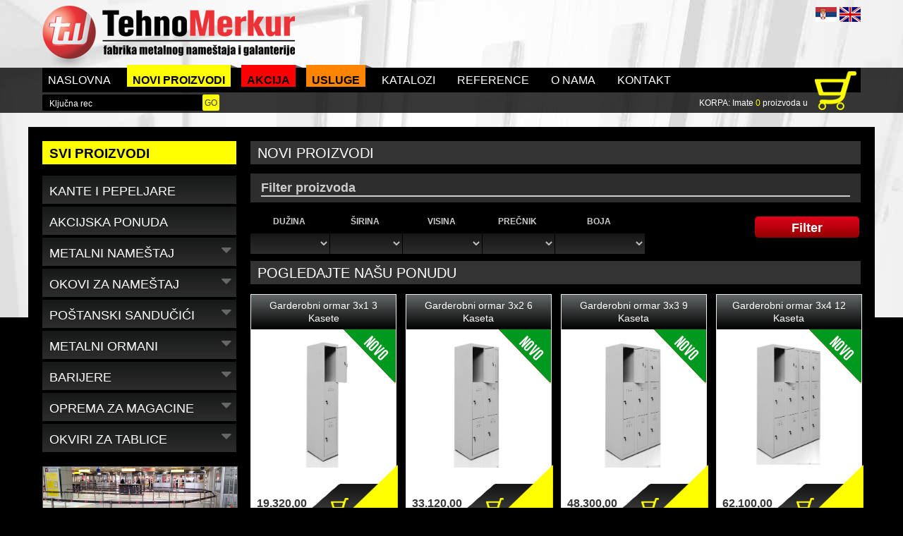

--- FILE ---
content_type: text/html; charset=UTF-8
request_url: https://tehnomerkur.rs/index.php?action=novi-proizvodi&lng=sr
body_size: 6337
content:

<!DOCTYPE html>
<html>
<head>
   <meta charset="UTF-8">
   <meta name="viewport" content="width=device-width, initial-scale=1.0">
   <title>Novi proizvodi - Tehnomerkur</title><meta name='description' content='Novi proizvodi - Tehnomerkur'><meta name='keywords' content='novi proizvodi, tehnomerkur'>   <meta name="author" content="Aleksandar Vasiljevic by Delphin Software www.delphinsoftware.com" />
   <base href="https://tehnomerkur.rs/">
   
   <link href="css/main.css" type="text/css" rel="stylesheet" />
   <link href="css/custom.css" type="text/css" rel="stylesheet" />
   <link rel="icon" href="/img/favicon.ico">
   
   <script type="text/javascript">
    function cOn(td) {
      if(document.getElementById||(document.all && !(document.getElementById)))
  	{td.style.backgroundColor="#e7e7e7";}
    }

    function cOut(td) {
       if(document.getElementById||(document.all && !(document.getElementById)))
   	{td.style.backgroundColor="";}
    }
   
    function popdel(page){
     fineline=eval("window.open('"+page+"','fineline','toolbar=0,scrollbars=0,location=0,status=0,menubars=0,resizable=0,width=400,height=100')")
    }
     
    function popupkorpa(page){
      var elm = document.getElementById('lice');
      if (elm.checked) {
      	var lice = 'F';
      } else {
       	var lice = 'P';
      }	   	
      var prezime = document.getElementById('prezime');	
      var firma = document.getElementById('firma');
      var adresa = document.getElementById('adresa');
      var mesto = document.getElementById('mesto');
      var telefon = document.getElementById('telefon');
      var pib = document.getElementById('pib');
      var email = document.getElementById('email');
      
      var mylink = page + '?prezime=' + prezime.value + '&firma=' + firma.value + '&lice=' + lice + '&adresa=' + adresa.value + '&mesto=' + mesto.value + '&telefon=' + telefon.value + '&pib=' + pib.value + '&email=' + email.value;
      fineline=eval("window.open('"+mylink+"','fineline','toolbar=0,scrollbars=1,location=0,status=0,menubars=0,resizable=0,width=900,height=700')")
    }
   
   
    function printpage() { window.print(); }
  </script>
</head>
<body>
  <div id="fb-root"></div>
  <script>(function(d, s, id) {
    var js, fjs = d.getElementsByTagName(s)[0];
    if (d.getElementById(id)) return;
    js = d.createElement(s); js.id = id;
    js.src = "//connect.facebook.net/en_US/sdk.js#xfbml=1&version=v2.8";
    fjs.parentNode.insertBefore(js, fjs);
  }(document, 'script', 'facebook-jssdk'));</script>

  <header id="top">
  <section class="top">
    <div class="container">
      <a href="" class="logo"></a>
      <div class="choose-language">
        <a href="index.php?action=novi-proizvodi&lng=sr" class="srb">SRB</a> <a href="index.php?action=novi-proizvodi&lng=en" class="eng">ENG</a>
      </div>
    </div>
  </section>

  <section class="bottom">
    <div class="container">
      <nav id="menu">
        <ul>
          <li><a href="naslovna"><span>Naslovna</span> <img src="img/icon-home.png" alt="Naslovna" /></a></li>
          <li class="featured yellow"><a href="novi-proizvodi">Novi proizvodi</a></li>
          <li class="featured red"><a href="proizvodi-na-akciji">Akcija</a></li>
          <li class="featured orange"><a href="usluge">Usluge</a></li>
          <li class="hide-tablet"><a href="katalozi">Katalozi</a></li>
          <li><a href="reference">Reference</a></li>
          <li><a href="o-nama">O nama</a></li>
          <li><a href="kontakt">Kontakt</a></li>
        </ul>
      </nav>
 
      <div class="search">
        <form method="post" action="index.php">
          <input type="hidden" name="action" value="artikli">
          <input type="text" name="efilter[srctext]" placeholder="Klju&#269;na rec">
          <input type="submit" value="GO">
        </form>
      </div>
 
      <nav class="mobile-menu">
        <ul>
          <li><a href="kontakt">Kontakt</a></li>
          <li><a href="reference">Reference</a></li>
          <li><a href="o-nama">O nama</a></li>
          <li class="show-tablet"><a href="">Svi proizvodi</a></li>
        </ul>
      </nav>
   
      <div class="cart">
        <div>KORPA: Imate <span>0</span> proizvoda u</div>
        <a class="cart-icon" href="korpa"><img src="img/cart.png" alt="Korpa" /></a>
      </div>
    </div>
  </section>
</header><!-- HOME SLIDE BANER Slider 1160 x 390px -->
<section id='promo'><div class='container top-carousel'><div class='item'><a href='https://www.tehnomerkur.rs/artikli/metalni-namestaj/zidne-police-classic'><img src='pic/tehnomerkur_proizvodni_pogon_stara_pazova.jpg' alt='' /></a></div></section></div><!-- Mobilna navigacija -->
<section class="mobile-navigation">
  <a href="#" id="nav-toggle"><span></span></a>
  <div class="search">
    <form method="post" action="index.php">
      <input type="hidden" name="action" value="artikli">
      <input type="text" name="efilter[srctext]" placeholder="Pretra&#158;i">
      <input type="submit" value="Idi">
    </form>
  </div>
  <div class="cart">
    <div>KORPA: Imate <span>0</span> proizvoda</div>
    <a class="cart-icon" href="korpa"><img src="img/cart.png" alt="Shooping cart" /></a>
  </div>
</section>
  <main id="main">
    <div class="container">
      <!-- Sidebar MENI -->
<aside id="left">
   
  <h3>Svi proizvodi</h3>
  <nav id="product-menu">
    <ul>
            
        <li >
          <a href="https://tehnomerkur.rs/artikli/kante-i-pepeljare">Kante i pepeljare</a>
                  </li>
      
              
        <li >
          <a href="https://tehnomerkur.rs/artikli/akcijska-ponuda">Akcijska ponuda</a>
                  </li>
      
              
        <li >
          <a href="https://tehnomerkur.rs/artikli/metalni-namestaj">Metalni nameštaj</a>
          <ul><li><a href='https://tehnomerkur.rs/artikli/metalni-namestaj/zidne-police-classic'>Zidne police Classic</a></li><li><a href='https://tehnomerkur.rs/artikli/metalni-namestaj/stolice-za-cekaonice'>Stolice za čekaonice</a></li><li><a href='https://tehnomerkur.rs/artikli/metalni-namestaj/civiluci'>Čiviluci</a></li><li><a href='https://tehnomerkur.rs/artikli/metalni-namestaj/cd-stalci'>Stalci za CD/DVD</a></li></ul>        </li>
      
              
        <li >
          <a href="https://tehnomerkur.rs/artikli/okovi-za-namestaj">Okovi za nameštaj</a>
          <ul><li><a href='https://tehnomerkur.rs/artikli/okovi-za-namestaj/bravice'>Bravice</a></li></ul>        </li>
      
              
        <li >
          <a href="https://tehnomerkur.rs/artikli/postanski-sanducici">Poštanski sandučići</a>
          <ul><li><a href='https://tehnomerkur.rs/artikli/postanski-sanducici/postanski-sanducici-za-stambene-zgrade'>Poštanski sandučići za stambene zgrade</a></li><li><a href='https://tehnomerkur.rs/artikli/postanski-sanducici/postanski-sanducici-za-kuce'>Poštanski sandučići za kuće</a></li></ul>        </li>
      
              
        <li >
          <a href="https://tehnomerkur.rs/artikli/metalni-ormani">Metalni ormani</a>
          <ul><li><a href='https://tehnomerkur.rs/artikli/metalni-ormani/dodatna-oprema-za-ormane'>Dodatna oprema za ormane</a></li><li><a href='https://tehnomerkur.rs/artikli/metalni-ormani/arhivski-ormani'>Arhivski ormani</a></li><li><a href='https://tehnomerkur.rs/artikli/metalni-ormani/garderobni-ormani'>Garderobni ormani</a></li><li><a href='https://tehnomerkur.rs/artikli/metalni-ormani/ormani-za-prvu-pomoc'>Ormani za prvu pomoć</a></li><li><a href='https://tehnomerkur.rs/artikli/metalni-ormani/ormani-za-kljuceve'>Ormani za ključeve</a></li></ul>        </li>
      
              
        <li >
          <a href="https://tehnomerkur.rs/artikli/barijere">Barijere</a>
          <ul><li><a href='https://tehnomerkur.rs/artikli/barijere/usmerivaci-redova-sa-trakom'>Usmerivači redova sa trakom</a></li><li><a href='https://tehnomerkur.rs/artikli/barijere/usmerivaci-redova-sa-konopcem'>Usmerivači redova sa konopcem</a></li><li><a href='https://tehnomerkur.rs/artikli/barijere/barijere-za-saobracaj'>Barijere za saobraćaj</a></li></ul>        </li>
      
              
        <li >
          <a href="https://tehnomerkur.rs/artikli/oprema-za-magacine">Oprema za magacine</a>
          <ul><li><a href='https://tehnomerkur.rs/artikli/oprema-za-magacine/paletni-viljuskari'>Paletni viljuškari</a></li><li><a href='https://tehnomerkur.rs/artikli/oprema-za-magacine/metalne-police-60kg-nosivosti'>Metalne police 60kg nosivosti</a></li><li><a href='https://tehnomerkur.rs/artikli/oprema-za-magacine/metalne-police-100kg-nosivosti'>Metalne police 100kg nosivosti</a></li><li><a href='https://tehnomerkur.rs/artikli/oprema-za-magacine/metal-shelves-capacity-60kg-'>Metalne police 150kg nosivosti</a></li><li><a href='https://tehnomerkur.rs/artikli/oprema-za-magacine/magacinska-kolica'>Magacinska kolica</a></li></ul>        </li>
      
              
        <li >
          <a href="https://tehnomerkur.rs/artikli/okviri-za-tablice">Okviri za tablice</a>
          <ul><li><a href='https://tehnomerkur.rs/artikli/okviri-za-tablice/inox-okviri-za-registarske-tablice'>Inox okviri za registarske tablice</a></li><li><a href='https://tehnomerkur.rs/artikli/okviri-za-tablice/plastificirani-okviri-za-registarske-tablice'>Plastificirani okviri za registarske tablice</a></li></ul>        </li>
      
                   
    </ul>
  </nav>
    
  <div class='sidebaners'><p align='center'><a href='https://www.tehnomerkur.rs/artikli/barijere/usmerivaci-redova-sa-trakom'><img src='pic/Untitled-3.jpg'></a></p><p align='center'><a href='https://www.tehnomerkur.rs/o-nama'><img src='pic/2018-07-18-Proizvodni-pogon-Stara-Pazova.jpg'></a></p></div><section class="from-social">
  <h4>Sa dru&#154;tvenih mre&#158;a</h4>

  <!-- Facebook (https://developers.facebook.com/docs/plugins/page-plugin) -->  
  <iframe style="overflow: hidden; height: 700px; width: 100%;" src="//www.facebook.com/plugins/likebox.php?href=https%3A%2F%2Fwww.facebook.com%2Ftehnomerkur&amp;width=275&amp;height=700&amp;colorscheme=light&amp;show_faces=true&amp;header=true&amp;stream=true&amp;show_border=true" frameborder="0"></iframe>
</section>    
</aside>﻿                
                
<section id="right">
  <!-- Opis kategorije proizvoda -->
  <section class="content-page">
    <h1 class="page-title">NOVI PROIZVODI</h1>
      

    <!--
    <p>Dostupne su 3 nivoa nosivosti po etazi:</p>
    <div class="weight-outer">
      <span class="weight">60 kg</span> <span class="weight">100 kg</span> <span class="weight">150 kg</span>
    </div>
    -->
        
    <!--                    
    <div class="line-separator"></div>
    <div class="parts"><p>Moguce je kupiti i pojedinacne elemente. Pogledajte cenovnik pojedinacnih elemenata <i class="fa fa-angle-double-right" aria-hidden="true"></i><i class="fa fa-angle-double-right" aria-hidden="true"></i></p> <span class="big-button"><a href="">Elementi sklopa</a></span></div>
    <div class="line-separator"></div>
    -->
    
    <!--                    
    <div class="wide-button"><a href="">Tipski kompelti rafova za prodavnicu</a></div>
    <div class="line-separator"></div>
    <div class="parts"><p>Moguce je kupiti i pojedinacne elemente. Pogledajte cenovnik pojedinacnih elemenata <i class="fa fa-angle-double-right" aria-hidden="true"></i><i class="fa fa-angle-double-right" aria-hidden="true"></i></p> <span class="big-button"><a href="">Elementi sklopa</a></span></div>
    <div class="line-separator"></div>
    -->
  </section>
                    
                    
  <!-- Grupe proizvoda -->
  <!--
  <h1 class="page-title">Tipovi garderobnih ormara</h1>
  <section class="grid four product-list types">
                       
    <div class="grid-item">
      <div class="product-item">
        <div class="img">
          <figure><img src="img/product/thumb.jpg" alt="Poštanski sandučići" /></figure>
        </div>
        <div class="text"><h3><a href="">Tip 1</a></h3></div>
      </div>
    </div>
                        
  </section>
  -->
  
  <div class="select-list">
    <div class="list-title"><h4>Filter proizvoda</h4></div>
    <form method="POST" action="index.php">
      <input type="hidden" name="action" value="novi-proizvodi">
      <input type="hidden" name="grupauid" value=""> 
      <input type="hidden" name="podgrupauid" value=""> 
      
      <div><label>Du&#158;ina</label><select name='efilter[duzina]'><option value='' selected></option>
<option value='300 mm'>300 mm</option>
<option value='600 mm'>600 mm</option>
<option value='900 mm'>900 mm</option>
<option value='1200 mm'>1200 mm</option>
<option value='328 mm'>328 mm</option>
</select></div><div><label>&#138;irina</label><select name='efilter[sirina]'><option value='' selected></option>
<option value='500 mm'>500 mm</option>
<option value='330 mm'>330 mm</option>
</select></div><div><label>Visina</label><select name='efilter[visina]'><option value='' selected></option>
<option value='1800 mm'>1800 mm</option>
<option value='380 mm'>380 mm</option>
<option value='500 mm'>500 mm</option>
<option value='610 mm'>610 mm</option>
<option value='690 mm'>690 mm</option>
<option value='468 mm'>468 mm</option>
<option value='342 mm'>342 mm</option>
<option value='382 mm'>382 mm</option>
</select></div><div><label>Pre&#269;nik</label><select name='efilter[precnik]'><option value='' selected></option>
<option value='80 mm'>80 mm</option>
<option value='90 mm'>90 mm</option>
<option value='300 mm'>300 mm</option>
<option value='223 mm'>223 mm</option>
<option value='250 mm'>250 mm</option>
<option value='19mm'>19mm</option>
</select></div><div><label>Boja</label><select name='efilter[boja]'><option value='' selected></option>
<option value='Svetlo Siva'>Svetlo Siva</option>
<option value='Sv. siva'>Sv. siva</option>
<option value='Silver'>Silver</option>
</select></div>
      <div class="align-right">
        <div><input type="submit" value="Filter" /></div>
      </div>  
    </form>
  </div><!-- BLOK PRIKAZ -->
<h1 class='page-title'>POGLEDAJTE NA&#138;U PONUDU</h1><section class='grid four product-list'>               
                        
                        <div class="grid-item">
                            <div class="product-item">
                                <div class="product-title">
                                    <h2 align="center"><a href="artikal/metalni-ormani/garderobni-ormani/garderobni-ormar-3x1-3k">Garderobni ormar 3x1 3 Kasete</a></h2>
                                </div>
                                <div class="img" style="background:#ffffff">
                                    <figure><a href="artikal/metalni-ormani/garderobni-ormani/garderobni-ormar-3x1-3k"><img src="pic/metalni_garderobni_ormar_3x1_3_kasete_ov-WEB.jpg" alt="Garderobni ormar 3x1 3 Kasete" /></a></figure>
                                    
                                    <span class='promo'><img src='img/icon-novo.png' alt='Novo' /></span>  
                                    
                                    <!--
                                    <figure><a href="artikal/metalni-ormani/garderobni-ormani/garderobni-ormar-3x1-3k"><img src="thumb.php?src=pic/metalni_garderobni_ormar_3x1_3_kasete_ov-WEB.jpg&wmax=180&hmax=180&quality=80&prop=0" alt="Garderobni ormar 3x1 3 Kasete" /></a></figure>
                                    <span class="promo akcija"><img src="img/icon-akcija.png" alt="Akcija" /></span>
                                    <span class="promo"><img src="img/icon-novo.png" alt="Novo" /></span>
                                    <span class="promo"><img src="img/icon-popust50.png" alt="Popust" /></span>                                    
                                    -->
                                </div>
                                <div class="text">
                                    <p><p>
                                </div>
                                <div class="info">
                                    <div class="price">
                                        19.320,00                                    </div>
                                    <div class="more">
                                        <a href="artikal/metalni-ormani/garderobni-ormani/garderobni-ormar-3x1-3k"><b>...</b></a>
                                    </div>
                                    <div class="cart">
                                        <a href="javascript:popdel('add_to_cart.php?id=13073')"><img src="img/cart.png" alt="korpa" /></a>
                                    </div>
                                </div>
                            </div>
                        </div>
                        

                    
                        
                        <div class="grid-item">
                            <div class="product-item">
                                <div class="product-title">
                                    <h2 align="center"><a href="artikal/metalni-ormani/garderobni-ormani/garderobni-ormar-3x2-6k">Garderobni ormar 3x2 6 Kaseta</a></h2>
                                </div>
                                <div class="img" style="background:#ffffff">
                                    <figure><a href="artikal/metalni-ormani/garderobni-ormani/garderobni-ormar-3x2-6k"><img src="pic/metalni_garderobni_ormar_3x2_6_kaseta_ov-WEB.jpg" alt="Garderobni ormar 3x2 6 Kaseta" /></a></figure>
                                    
                                    <span class='promo'><img src='img/icon-novo.png' alt='Novo' /></span>  
                                    
                                    <!--
                                    <figure><a href="artikal/metalni-ormani/garderobni-ormani/garderobni-ormar-3x2-6k"><img src="thumb.php?src=pic/metalni_garderobni_ormar_3x2_6_kaseta_ov-WEB.jpg&wmax=180&hmax=180&quality=80&prop=0" alt="Garderobni ormar 3x2 6 Kaseta" /></a></figure>
                                    <span class="promo akcija"><img src="img/icon-akcija.png" alt="Akcija" /></span>
                                    <span class="promo"><img src="img/icon-novo.png" alt="Novo" /></span>
                                    <span class="promo"><img src="img/icon-popust50.png" alt="Popust" /></span>                                    
                                    -->
                                </div>
                                <div class="text">
                                    <p><p>
                                </div>
                                <div class="info">
                                    <div class="price">
                                        33.120,00                                    </div>
                                    <div class="more">
                                        <a href="artikal/metalni-ormani/garderobni-ormani/garderobni-ormar-3x2-6k"><b>...</b></a>
                                    </div>
                                    <div class="cart">
                                        <a href="javascript:popdel('add_to_cart.php?id=13074')"><img src="img/cart.png" alt="korpa" /></a>
                                    </div>
                                </div>
                            </div>
                        </div>
                        

                    
                        
                        <div class="grid-item">
                            <div class="product-item">
                                <div class="product-title">
                                    <h2 align="center"><a href="artikal/metalni-ormani/garderobni-ormani/garderobni-ormar-3x3-9-kaseta">Garderobni ormar 3x3 9 Kaseta</a></h2>
                                </div>
                                <div class="img" style="background:#ffffff">
                                    <figure><a href="artikal/metalni-ormani/garderobni-ormani/garderobni-ormar-3x3-9-kaseta"><img src="pic/metalni_garderobni_ormar_3x3_9_kaseta_ov-WEB.jpg" alt="Garderobni ormar 3x3 9 Kaseta" /></a></figure>
                                    
                                    <span class='promo'><img src='img/icon-novo.png' alt='Novo' /></span>  
                                    
                                    <!--
                                    <figure><a href="artikal/metalni-ormani/garderobni-ormani/garderobni-ormar-3x3-9-kaseta"><img src="thumb.php?src=pic/metalni_garderobni_ormar_3x3_9_kaseta_ov-WEB.jpg&wmax=180&hmax=180&quality=80&prop=0" alt="Garderobni ormar 3x3 9 Kaseta" /></a></figure>
                                    <span class="promo akcija"><img src="img/icon-akcija.png" alt="Akcija" /></span>
                                    <span class="promo"><img src="img/icon-novo.png" alt="Novo" /></span>
                                    <span class="promo"><img src="img/icon-popust50.png" alt="Popust" /></span>                                    
                                    -->
                                </div>
                                <div class="text">
                                    <p><p>
                                </div>
                                <div class="info">
                                    <div class="price">
                                        48.300,00                                    </div>
                                    <div class="more">
                                        <a href="artikal/metalni-ormani/garderobni-ormani/garderobni-ormar-3x3-9-kaseta"><b>...</b></a>
                                    </div>
                                    <div class="cart">
                                        <a href="javascript:popdel('add_to_cart.php?id=13075')"><img src="img/cart.png" alt="korpa" /></a>
                                    </div>
                                </div>
                            </div>
                        </div>
                        

                    
                        
                        <div class="grid-item">
                            <div class="product-item">
                                <div class="product-title">
                                    <h2 align="center"><a href="artikal/metalni-ormani/garderobni-ormani/garderobni-ormar-3x4-12-kaseta">Garderobni ormar 3x4 12 Kaseta</a></h2>
                                </div>
                                <div class="img" style="background:#ffffff">
                                    <figure><a href="artikal/metalni-ormani/garderobni-ormani/garderobni-ormar-3x4-12-kaseta"><img src="pic/metalni_garderobni_ormar_3x4_12_kaseta_ov-WEB.jpg" alt="Garderobni ormar 3x4 12 Kaseta" /></a></figure>
                                    
                                    <span class='promo'><img src='img/icon-novo.png' alt='Novo' /></span>  
                                    
                                    <!--
                                    <figure><a href="artikal/metalni-ormani/garderobni-ormani/garderobni-ormar-3x4-12-kaseta"><img src="thumb.php?src=pic/metalni_garderobni_ormar_3x4_12_kaseta_ov-WEB.jpg&wmax=180&hmax=180&quality=80&prop=0" alt="Garderobni ormar 3x4 12 Kaseta" /></a></figure>
                                    <span class="promo akcija"><img src="img/icon-akcija.png" alt="Akcija" /></span>
                                    <span class="promo"><img src="img/icon-novo.png" alt="Novo" /></span>
                                    <span class="promo"><img src="img/icon-popust50.png" alt="Popust" /></span>                                    
                                    -->
                                </div>
                                <div class="text">
                                    <p><p>
                                </div>
                                <div class="info">
                                    <div class="price">
                                        62.100,00                                    </div>
                                    <div class="more">
                                        <a href="artikal/metalni-ormani/garderobni-ormani/garderobni-ormar-3x4-12-kaseta"><b>...</b></a>
                                    </div>
                                    <div class="cart">
                                        <a href="javascript:popdel('add_to_cart.php?id=13076')"><img src="img/cart.png" alt="korpa" /></a>
                                    </div>
                                </div>
                            </div>
                        </div>
                        

                    
                        
                        <div class="grid-item">
                            <div class="product-item">
                                <div class="product-title">
                                    <h2 align="center"><a href="artikal/metalni-ormani/garderobni-ormani/garderobni-ormar-4x1">Garderobni ormar 4x1 4 Kasete</a></h2>
                                </div>
                                <div class="img" style="background:#ffffff">
                                    <figure><a href="artikal/metalni-ormani/garderobni-ormani/garderobni-ormar-4x1"><img src="pic/metalni_garderobni_ormar_3x1_4_kasete_ov.jpg" alt="Garderobni ormar 4x1 4 Kasete" /></a></figure>
                                    
                                    <span class='promo'><img src='img/icon-novo.png' alt='Novo' /></span>  
                                    
                                    <!--
                                    <figure><a href="artikal/metalni-ormani/garderobni-ormani/garderobni-ormar-4x1"><img src="thumb.php?src=pic/metalni_garderobni_ormar_3x1_4_kasete_ov.jpg&wmax=180&hmax=180&quality=80&prop=0" alt="Garderobni ormar 4x1 4 Kasete" /></a></figure>
                                    <span class="promo akcija"><img src="img/icon-akcija.png" alt="Akcija" /></span>
                                    <span class="promo"><img src="img/icon-novo.png" alt="Novo" /></span>
                                    <span class="promo"><img src="img/icon-popust50.png" alt="Popust" /></span>                                    
                                    -->
                                </div>
                                <div class="text">
                                    <p><p>
                                </div>
                                <div class="info">
                                    <div class="price">
                                        20.700,00                                    </div>
                                    <div class="more">
                                        <a href="artikal/metalni-ormani/garderobni-ormani/garderobni-ormar-4x1"><b>...</b></a>
                                    </div>
                                    <div class="cart">
                                        <a href="javascript:popdel('add_to_cart.php?id=13077')"><img src="img/cart.png" alt="korpa" /></a>
                                    </div>
                                </div>
                            </div>
                        </div>
                        

                    
                        
                        <div class="grid-item">
                            <div class="product-item">
                                <div class="product-title">
                                    <h2 align="center"><a href="artikal/metalni-ormani/garderobni-ormani/garderobni-ormar-4x2-8-kaseta">Garderobni ormar 4x2 8 Kaseta</a></h2>
                                </div>
                                <div class="img" style="background:#ffffff">
                                    <figure><a href="artikal/metalni-ormani/garderobni-ormani/garderobni-ormar-4x2-8-kaseta"><img src="pic/metalni_garderobni_ormar_4x2_8_kaseta_ov.jpg" alt="Garderobni ormar 4x2 8 Kaseta" /></a></figure>
                                    
                                    <span class='promo'><img src='img/icon-novo.png' alt='Novo' /></span>  
                                    
                                    <!--
                                    <figure><a href="artikal/metalni-ormani/garderobni-ormani/garderobni-ormar-4x2-8-kaseta"><img src="thumb.php?src=pic/metalni_garderobni_ormar_4x2_8_kaseta_ov.jpg&wmax=180&hmax=180&quality=80&prop=0" alt="Garderobni ormar 4x2 8 Kaseta" /></a></figure>
                                    <span class="promo akcija"><img src="img/icon-akcija.png" alt="Akcija" /></span>
                                    <span class="promo"><img src="img/icon-novo.png" alt="Novo" /></span>
                                    <span class="promo"><img src="img/icon-popust50.png" alt="Popust" /></span>                                    
                                    -->
                                </div>
                                <div class="text">
                                    <p><p>
                                </div>
                                <div class="info">
                                    <div class="price">
                                        37.260,00                                    </div>
                                    <div class="more">
                                        <a href="artikal/metalni-ormani/garderobni-ormani/garderobni-ormar-4x2-8-kaseta"><b>...</b></a>
                                    </div>
                                    <div class="cart">
                                        <a href="javascript:popdel('add_to_cart.php?id=13078')"><img src="img/cart.png" alt="korpa" /></a>
                                    </div>
                                </div>
                            </div>
                        </div>
                        

                    
                        
                        <div class="grid-item">
                            <div class="product-item">
                                <div class="product-title">
                                    <h2 align="center"><a href="artikal/metalni-ormani/garderobni-ormani/garderobni-ormar-4x3-12-kaseta">Garderobni ormar 4x3 12 Kaseta</a></h2>
                                </div>
                                <div class="img" style="background:#ffffff">
                                    <figure><a href="artikal/metalni-ormani/garderobni-ormani/garderobni-ormar-4x3-12-kaseta"><img src="pic/metalni_garderobni_ormar_4x3_12_kaseta_ov.jpg" alt="Garderobni ormar 4x3 12 Kaseta" /></a></figure>
                                    
                                    <span class='promo'><img src='img/icon-novo.png' alt='Novo' /></span>  
                                    
                                    <!--
                                    <figure><a href="artikal/metalni-ormani/garderobni-ormani/garderobni-ormar-4x3-12-kaseta"><img src="thumb.php?src=pic/metalni_garderobni_ormar_4x3_12_kaseta_ov.jpg&wmax=180&hmax=180&quality=80&prop=0" alt="Garderobni ormar 4x3 12 Kaseta" /></a></figure>
                                    <span class="promo akcija"><img src="img/icon-akcija.png" alt="Akcija" /></span>
                                    <span class="promo"><img src="img/icon-novo.png" alt="Novo" /></span>
                                    <span class="promo"><img src="img/icon-popust50.png" alt="Popust" /></span>                                    
                                    -->
                                </div>
                                <div class="text">
                                    <p><p>
                                </div>
                                <div class="info">
                                    <div class="price">
                                        53.820,00                                    </div>
                                    <div class="more">
                                        <a href="artikal/metalni-ormani/garderobni-ormani/garderobni-ormar-4x3-12-kaseta"><b>...</b></a>
                                    </div>
                                    <div class="cart">
                                        <a href="javascript:popdel('add_to_cart.php?id=13079')"><img src="img/cart.png" alt="korpa" /></a>
                                    </div>
                                </div>
                            </div>
                        </div>
                        

                    
                        
                        <div class="grid-item">
                            <div class="product-item">
                                <div class="product-title">
                                    <h2 align="center"><a href="artikal/metalni-ormani/garderobni-ormani/garderobni-ormar-4x4-16-kaseta">Garderobni ormar 4x4 16 Kaseta</a></h2>
                                </div>
                                <div class="img" style="background:#ffffff">
                                    <figure><a href="artikal/metalni-ormani/garderobni-ormani/garderobni-ormar-4x4-16-kaseta"><img src="pic/metalni_garderobni_ormar_4x4_16_kaseta_ov.jpg" alt="Garderobni ormar 4x4 16 Kaseta" /></a></figure>
                                    
                                    <span class='promo'><img src='img/icon-novo.png' alt='Novo' /></span>  
                                    
                                    <!--
                                    <figure><a href="artikal/metalni-ormani/garderobni-ormani/garderobni-ormar-4x4-16-kaseta"><img src="thumb.php?src=pic/metalni_garderobni_ormar_4x4_16_kaseta_ov.jpg&wmax=180&hmax=180&quality=80&prop=0" alt="Garderobni ormar 4x4 16 Kaseta" /></a></figure>
                                    <span class="promo akcija"><img src="img/icon-akcija.png" alt="Akcija" /></span>
                                    <span class="promo"><img src="img/icon-novo.png" alt="Novo" /></span>
                                    <span class="promo"><img src="img/icon-popust50.png" alt="Popust" /></span>                                    
                                    -->
                                </div>
                                <div class="text">
                                    <p><p>
                                </div>
                                <div class="info">
                                    <div class="price">
                                        71.760,00                                    </div>
                                    <div class="more">
                                        <a href="artikal/metalni-ormani/garderobni-ormani/garderobni-ormar-4x4-16-kaseta"><b>...</b></a>
                                    </div>
                                    <div class="cart">
                                        <a href="javascript:popdel('add_to_cart.php?id=13080')"><img src="img/cart.png" alt="korpa" /></a>
                                    </div>
                                </div>
                            </div>
                        </div>
                        

                    
                        
                        <div class="grid-item">
                            <div class="product-item">
                                <div class="product-title">
                                    <h2 align="center"><a href="artikal/kante-i-pepeljare/sve/zidna-pepeljara-fi80xh380-inox">Zidna pepeljara fi80xh380-inox</a></h2>
                                </div>
                                <div class="img" style="background:#ffffff">
                                    <figure><a href="artikal/kante-i-pepeljare/sve/zidna-pepeljara-fi80xh380-inox"><img src="pic/MMP02101.jpg" alt="Zidna pepeljara fi80xh380-inox" /></a></figure>
                                    
                                    <span class='promo'><img src='img/icon-novo.png' alt='Novo' /></span>  
                                    
                                    <!--
                                    <figure><a href="artikal/kante-i-pepeljare/sve/zidna-pepeljara-fi80xh380-inox"><img src="thumb.php?src=pic/MMP02101.jpg&wmax=180&hmax=180&quality=80&prop=0" alt="Zidna pepeljara fi80xh380-inox" /></a></figure>
                                    <span class="promo akcija"><img src="img/icon-akcija.png" alt="Akcija" /></span>
                                    <span class="promo"><img src="img/icon-novo.png" alt="Novo" /></span>
                                    <span class="promo"><img src="img/icon-popust50.png" alt="Popust" /></span>                                    
                                    -->
                                </div>
                                <div class="text">
                                    <p><p>
                                </div>
                                <div class="info">
                                    <div class="price">
                                        10.332,00                                    </div>
                                    <div class="more">
                                        <a href="artikal/kante-i-pepeljare/sve/zidna-pepeljara-fi80xh380-inox"><b>...</b></a>
                                    </div>
                                    <div class="cart">
                                        <a href="javascript:popdel('add_to_cart.php?id=13088')"><img src="img/cart.png" alt="korpa" /></a>
                                    </div>
                                </div>
                            </div>
                        </div>
                        

                    
                        
                        <div class="grid-item">
                            <div class="product-item">
                                <div class="product-title">
                                    <h2 align="center"><a href="artikal/kante-i-pepeljare/sve/zidna-pepeljara-fi90xh500-inox">Zidna pepeljara fi90xh500-inox</a></h2>
                                </div>
                                <div class="img" style="background:#ffffff">
                                    <figure><a href="artikal/kante-i-pepeljare/sve/zidna-pepeljara-fi90xh500-inox"><img src="pic/MMP02102.jpg" alt="Zidna pepeljara fi90xh500-inox" /></a></figure>
                                    
                                    <span class='promo'><img src='img/icon-novo.png' alt='Novo' /></span>  
                                    
                                    <!--
                                    <figure><a href="artikal/kante-i-pepeljare/sve/zidna-pepeljara-fi90xh500-inox"><img src="thumb.php?src=pic/MMP02102.jpg&wmax=180&hmax=180&quality=80&prop=0" alt="Zidna pepeljara fi90xh500-inox" /></a></figure>
                                    <span class="promo akcija"><img src="img/icon-akcija.png" alt="Akcija" /></span>
                                    <span class="promo"><img src="img/icon-novo.png" alt="Novo" /></span>
                                    <span class="promo"><img src="img/icon-popust50.png" alt="Popust" /></span>                                    
                                    -->
                                </div>
                                <div class="text">
                                    <p><p>
                                </div>
                                <div class="info">
                                    <div class="price">
                                        10.836,00                                    </div>
                                    <div class="more">
                                        <a href="artikal/kante-i-pepeljare/sve/zidna-pepeljara-fi90xh500-inox"><b>...</b></a>
                                    </div>
                                    <div class="cart">
                                        <a href="javascript:popdel('add_to_cart.php?id=13089')"><img src="img/cart.png" alt="korpa" /></a>
                                    </div>
                                </div>
                            </div>
                        </div>
                        

                    
                        
                        <div class="grid-item">
                            <div class="product-item">
                                <div class="product-title">
                                    <h2 align="center"><a href="artikal/kante-i-pepeljare/sve/kanta-sa-pepeljarom-inox">Kanta sa pepeljarom-inox</a></h2>
                                </div>
                                <div class="img" style="background:#ffffff">
                                    <figure><a href="artikal/kante-i-pepeljare/sve/kanta-sa-pepeljarom-inox"><img src="pic/MMP01061.jpg" alt="Kanta sa pepeljarom-inox" /></a></figure>
                                    
                                    <span class='promo'><img src='img/icon-novo.png' alt='Novo' /></span>  
                                    
                                    <!--
                                    <figure><a href="artikal/kante-i-pepeljare/sve/kanta-sa-pepeljarom-inox"><img src="thumb.php?src=pic/MMP01061.jpg&wmax=180&hmax=180&quality=80&prop=0" alt="Kanta sa pepeljarom-inox" /></a></figure>
                                    <span class="promo akcija"><img src="img/icon-akcija.png" alt="Akcija" /></span>
                                    <span class="promo"><img src="img/icon-novo.png" alt="Novo" /></span>
                                    <span class="promo"><img src="img/icon-popust50.png" alt="Popust" /></span>                                    
                                    -->
                                </div>
                                <div class="text">
                                    <p><p>
                                </div>
                                <div class="info">
                                    <div class="price">
                                        7.644,00                                    </div>
                                    <div class="more">
                                        <a href="artikal/kante-i-pepeljare/sve/kanta-sa-pepeljarom-inox"><b>...</b></a>
                                    </div>
                                    <div class="cart">
                                        <a href="javascript:popdel('add_to_cart.php?id=13090')"><img src="img/cart.png" alt="korpa" /></a>
                                    </div>
                                </div>
                            </div>
                        </div>
                        

                    
                        
                        <div class="grid-item">
                            <div class="product-item">
                                <div class="product-title">
                                    <h2 align="center"><a href="artikal/kante-i-pepeljare/sve/kanta-za-otp.pedala-30l-inox">Kanta za otp.pedala 30L-inox</a></h2>
                                </div>
                                <div class="img" style="background:#ffffff">
                                    <figure><a href="artikal/kante-i-pepeljare/sve/kanta-za-otp.pedala-30l-inox"><img src="pic/MMP01063.jpg" alt="Kanta za otp.pedala 30L-inox" /></a></figure>
                                    
                                    <span class='promo'><img src='img/icon-novo.png' alt='Novo' /></span>  
                                    
                                    <!--
                                    <figure><a href="artikal/kante-i-pepeljare/sve/kanta-za-otp.pedala-30l-inox"><img src="thumb.php?src=pic/MMP01063.jpg&wmax=180&hmax=180&quality=80&prop=0" alt="Kanta za otp.pedala 30L-inox" /></a></figure>
                                    <span class="promo akcija"><img src="img/icon-akcija.png" alt="Akcija" /></span>
                                    <span class="promo"><img src="img/icon-novo.png" alt="Novo" /></span>
                                    <span class="promo"><img src="img/icon-popust50.png" alt="Popust" /></span>                                    
                                    -->
                                </div>
                                <div class="text">
                                    <p><p>
                                </div>
                                <div class="info">
                                    <div class="price">
                                        11.256,00                                    </div>
                                    <div class="more">
                                        <a href="artikal/kante-i-pepeljare/sve/kanta-za-otp.pedala-30l-inox"><b>...</b></a>
                                    </div>
                                    <div class="cart">
                                        <a href="javascript:popdel('add_to_cart.php?id=13092')"><img src="img/cart.png" alt="korpa" /></a>
                                    </div>
                                </div>
                            </div>
                        </div>
                        

                    
                        
                        <div class="grid-item">
                            <div class="product-item">
                                <div class="product-title">
                                    <h2 align="center"><a href="artikal/kante-i-pepeljare/sve/kanta-za-otp.pedala-30l-inox-black">Kanta za otp.pedala 30L-Inox-Black</a></h2>
                                </div>
                                <div class="img" style="background:#ffffff">
                                    <figure><a href="artikal/kante-i-pepeljare/sve/kanta-za-otp.pedala-30l-inox-black"><img src="pic/MMP01064.jpg" alt="Kanta za otp.pedala 30L-Inox-Black" /></a></figure>
                                    
                                    <span class='promo'><img src='img/icon-novo.png' alt='Novo' /></span>  
                                    
                                    <!--
                                    <figure><a href="artikal/kante-i-pepeljare/sve/kanta-za-otp.pedala-30l-inox-black"><img src="thumb.php?src=pic/MMP01064.jpg&wmax=180&hmax=180&quality=80&prop=0" alt="Kanta za otp.pedala 30L-Inox-Black" /></a></figure>
                                    <span class="promo akcija"><img src="img/icon-akcija.png" alt="Akcija" /></span>
                                    <span class="promo"><img src="img/icon-novo.png" alt="Novo" /></span>
                                    <span class="promo"><img src="img/icon-popust50.png" alt="Popust" /></span>                                    
                                    -->
                                </div>
                                <div class="text">
                                    <p><p>
                                </div>
                                <div class="info">
                                    <div class="price">
                                        13.440,00                                    </div>
                                    <div class="more">
                                        <a href="artikal/kante-i-pepeljare/sve/kanta-za-otp.pedala-30l-inox-black"><b>...</b></a>
                                    </div>
                                    <div class="cart">
                                        <a href="javascript:popdel('add_to_cart.php?id=13093')"><img src="img/cart.png" alt="korpa" /></a>
                                    </div>
                                </div>
                            </div>
                        </div>
                        

                    
                        
                        <div class="grid-item">
                            <div class="product-item">
                                <div class="product-title">
                                    <h2 align="center"><a href="artikal/kante-i-pepeljare/sve/kanta-za-otp.pedala-20l-inox">Kanta za otp.pedala 20L-Inox</a></h2>
                                </div>
                                <div class="img" style="background:#ffffff">
                                    <figure><a href="artikal/kante-i-pepeljare/sve/kanta-za-otp.pedala-20l-inox"><img src="pic/MMP01065.jpg" alt="Kanta za otp.pedala 20L-Inox" /></a></figure>
                                    
                                    <span class='promo'><img src='img/icon-novo.png' alt='Novo' /></span>  
                                    
                                    <!--
                                    <figure><a href="artikal/kante-i-pepeljare/sve/kanta-za-otp.pedala-20l-inox"><img src="thumb.php?src=pic/MMP01065.jpg&wmax=180&hmax=180&quality=80&prop=0" alt="Kanta za otp.pedala 20L-Inox" /></a></figure>
                                    <span class="promo akcija"><img src="img/icon-akcija.png" alt="Akcija" /></span>
                                    <span class="promo"><img src="img/icon-novo.png" alt="Novo" /></span>
                                    <span class="promo"><img src="img/icon-popust50.png" alt="Popust" /></span>                                    
                                    -->
                                </div>
                                <div class="text">
                                    <p><p>
                                </div>
                                <div class="info">
                                    <div class="price">
                                        7.980,00                                    </div>
                                    <div class="more">
                                        <a href="artikal/kante-i-pepeljare/sve/kanta-za-otp.pedala-20l-inox"><b>...</b></a>
                                    </div>
                                    <div class="cart">
                                        <a href="javascript:popdel('add_to_cart.php?id=13094')"><img src="img/cart.png" alt="korpa" /></a>
                                    </div>
                                </div>
                            </div>
                        </div>
                        

                    
                        
                        <div class="grid-item">
                            <div class="product-item">
                                <div class="product-title">
                                    <h2 align="center"><a href="artikal/kante-i-pepeljare/sve/kanta-za-otp.pedala-20l-inox-black">Kanta za otp.pedala 20L-Inox-Black</a></h2>
                                </div>
                                <div class="img" style="background:#ffffff">
                                    <figure><a href="artikal/kante-i-pepeljare/sve/kanta-za-otp.pedala-20l-inox-black"><img src="pic/MMP01066.jpg" alt="Kanta za otp.pedala 20L-Inox-Black" /></a></figure>
                                    
                                    <span class='promo'><img src='img/icon-novo.png' alt='Novo' /></span>  
                                    
                                    <!--
                                    <figure><a href="artikal/kante-i-pepeljare/sve/kanta-za-otp.pedala-20l-inox-black"><img src="thumb.php?src=pic/MMP01066.jpg&wmax=180&hmax=180&quality=80&prop=0" alt="Kanta za otp.pedala 20L-Inox-Black" /></a></figure>
                                    <span class="promo akcija"><img src="img/icon-akcija.png" alt="Akcija" /></span>
                                    <span class="promo"><img src="img/icon-novo.png" alt="Novo" /></span>
                                    <span class="promo"><img src="img/icon-popust50.png" alt="Popust" /></span>                                    
                                    -->
                                </div>
                                <div class="text">
                                    <p><p>
                                </div>
                                <div class="info">
                                    <div class="price">
                                        10.248,00                                    </div>
                                    <div class="more">
                                        <a href="artikal/kante-i-pepeljare/sve/kanta-za-otp.pedala-20l-inox-black"><b>...</b></a>
                                    </div>
                                    <div class="cart">
                                        <a href="javascript:popdel('add_to_cart.php?id=13095')"><img src="img/cart.png" alt="korpa" /></a>
                                    </div>
                                </div>
                            </div>
                        </div>
                        

                    
                        
                        <div class="grid-item">
                            <div class="product-item">
                                <div class="product-title">
                                    <h2 align="center"><a href="artikal/kante-i-pepeljare/sve/kanta-za-otpatke-8l-inox">Kanta za otpatke 8L-inox</a></h2>
                                </div>
                                <div class="img" style="background:#ffffff">
                                    <figure><a href="artikal/kante-i-pepeljare/sve/kanta-za-otpatke-8l-inox"><img src="pic/MMP01067.jpg" alt="Kanta za otpatke 8L-inox" /></a></figure>
                                    
                                    <span class='promo'><img src='img/icon-novo.png' alt='Novo' /></span>  
                                    
                                    <!--
                                    <figure><a href="artikal/kante-i-pepeljare/sve/kanta-za-otpatke-8l-inox"><img src="thumb.php?src=pic/MMP01067.jpg&wmax=180&hmax=180&quality=80&prop=0" alt="Kanta za otpatke 8L-inox" /></a></figure>
                                    <span class="promo akcija"><img src="img/icon-akcija.png" alt="Akcija" /></span>
                                    <span class="promo"><img src="img/icon-novo.png" alt="Novo" /></span>
                                    <span class="promo"><img src="img/icon-popust50.png" alt="Popust" /></span>                                    
                                    -->
                                </div>
                                <div class="text">
                                    <p><p>
                                </div>
                                <div class="info">
                                    <div class="price">
                                        5.292,00                                    </div>
                                    <div class="more">
                                        <a href="artikal/kante-i-pepeljare/sve/kanta-za-otpatke-8l-inox"><b>...</b></a>
                                    </div>
                                    <div class="cart">
                                        <a href="javascript:popdel('add_to_cart.php?id=13096')"><img src="img/cart.png" alt="korpa" /></a>
                                    </div>
                                </div>
                            </div>
                        </div>
                        

     </section>    

  <!--                  
  <section class="from-social">
    <h4>Sa društvenih mreža</h4>
    <br />
  </section>
  -->
</section>
    </div>
  </main>
        
  <!-- Footer -->
<footer id="bottom">
  <div class="container">
    <ul class="social">
      <li><a href="https://www.facebook.com/tehnomerkur/" target="_blank"><img src="img/icon-fb.png" alt="Tehnomerkur on Facebook" /></a></li>
      <li><a href="https://www.youtube.com/user/Tehnomerkur" target="_blank"><img src="img/icon-yt.png" alt="Tehnomerkur on Youtube" /></a></li>
      <li><a href="https://www.pinterest.com/tehnomerkur/" target="_blank"><img src="img/icon-pinterest.png" alt="Tehnomerkur on Pinterest" /></a></li>
      <li><a href="https://www.linkedin.com/company/18295054/" target="_blank"><img src="img/icon-linkedin.png" alt="Tehnomerkur on LinkedIn" /></a></li>
      <li><a href="https://plus.google.com/u/3/111563843576863575037" target="_blank"><img src="img/icon-google.png" alt="Tehnomerkur on Google Plus" /></a></li>
      <li><a href="https://www.instagram.com/tehnomerkur/" target="_blank"><img src="img/icon-instagram.png" alt="Tehnomerkur on Instagram" /></a></li>
      
      <!--
      <li><a href=""><img src="img/icon-viber.png" alt="" /></a></li>
      <li><a href=""><img src="img/icon-skype.png" alt="" /></a></li>
      -->
    </ul>

    <nav>
      <ul>
        <li><a href="naslovna">Home</a></li>
        <li><a href="reference">Reference</a></li>
        <li><a href="o-nama">O nama</a></li>
        <li><a href="privatnost">Privatnost podataka</a></li>
        <li><a href="uslovi">Uslovi prodaje</a></li>
        <li><a href="kontakt">Kontakt</a></li>
        <li class="to-top"><a href="javascript:self.scroll(0,0)">U vrh strane</a></li>
        <li><a href="javascript:window.external.addFavorite('http://www.tehnomerkur.rs','TEHNOMERKUR');">Dodaj u favorite</a></li>
        <li><a href="lng/en">English</a></li>
      </ul>
    </nav>
                
    <div class="copyright">
      <p><span class="line"></span>Copyright: <a href="">Tehnomerkur d.o.o.</a></p>
    </div>
  </div>
</footer>
  <script src="js/main.min.js" type="text/javascript"></script>
  
  <script type="text/javascript">
   var gaJsHost = (("https:" == document.location.protocol) ? "https://ssl." : "http://www.");
   document.write(unescape("%3Cscript src='" + gaJsHost + "google-analytics.com/ga.js' type='text/javascript'%3E%3C/script%3E"));
  </script>
  <script type="text/javascript">
   try {
     var pageTracker = _gat._getTracker("UA-5738278-1");
     pageTracker._trackPageview();
   } catch(err) {}
  </script>
</body>
</html>



--- FILE ---
content_type: text/css
request_url: https://tehnomerkur.rs/css/main.css
body_size: 20706
content:
/*! HiDPI v2.0.1 | MIT License | git.io/hidpi */
html{font-family:arial,sans-serif;-ms-text-size-adjust:100%;-webkit-text-size-adjust:100%}body{margin:0;overflow-x:hidden;font-family:arial,'Myriad',sans-serif;background:url(../img/bg.jpg) no-repeat top center #000;color:#373737}#bottom nav,#product-menu ul .parent-active ul,.choose-language span,.product .product-right .product-price .product-checkOut .lower-price span,.product-list .product-item .info .price span,article,aside,details,figcaption,figure,footer,header,hgroup,html[xmlns] .clearfix,main,menu,nav,section,summary{display:block}audio,canvas,progress,video{display:inline-block;vertical-align:baseline}audio:not([controls]){display:none;height:0}[hidden],template{display:none}a,mark{color:#000}a{background-color:transparent;text-decoration:none}a:active,a:hover{outline:0}abbr[title]{border-bottom:1px dotted}b,strong{font-weight:700}dfn{font-style:italic}h1{margin:.67em 0;font-size:2em}mark{background:#ff0}small{font-size:80%}sub,sup{font-size:75%;line-height:0;position:relative;vertical-align:baseline}sup{top:-.5em}sub{bottom:-.25em}img{border:0}svg:not(:root){overflow:hidden}figure{margin:0}hr{box-sizing:content-box;height:0}pre{overflow:auto}code,kbd,pre,samp{font-family:arial,monospace;font-size:1em}button,input,optgroup,select,textarea{color:inherit;font:inherit;margin:0}button{overflow:visible}button,select{text-transform:none}button,html input[type=button],input[type=reset],input[type=submit]{-webkit-appearance:button;cursor:pointer}button[disabled],html input[disabled]{cursor:default}button::-moz-focus-inner,input::-moz-focus-inner{border:0;padding:0}input{line-height:normal}input[type=checkbox],input[type=radio]{box-sizing:border-box;padding:0}input[type=number]::-webkit-inner-spin-button,input[type=number]::-webkit-outer-spin-button{height:auto}input[type=search]{-webkit-appearance:textfield;box-sizing:content-box}input[type=search]::-webkit-search-cancel-button,input[type=search]::-webkit-search-decoration{-webkit-appearance:none}fieldset{border:none!important;padding:0!important;margin:0!important}legend,table{border:0}textarea{overflow:auto}optgroup{font-weight:700}table{border-collapse:collapse;border-spacing:0;width:100%;font-size:14px}*,legend,td,th{padding:0}*{margin:0}ul{list-style-type:none}.clear{clear:both}input:focus,textarea:focus{outline:none}.clearfix:after{content:".";display:block;clear:both;visibility:hidden;line-height:0;height:0}#bottom .copyright p,#top #menu,#top .logo,.clearfix,.pagination ul,.product .product-right .product-price .product-checkOut .lower-price div input,.product .product-right .product-price .product-checkOut .lower-price div span{display:inline-block}* html .clearfix{height:1%}.animation{-webkit-transition:all 300ms ease;-moz-transition:all 300ms ease;-o-transition:all 300ms ease;transition:all 300ms ease}@font-face{font-family:arial,'Myriad';src:url("../fonts/Myriad Web Pro.eot");src:url("../fonts/Myriad Web Pro.eot?#iefix") format("embedded-opentype"),url("../fonts/Myriad Web Pro.woff") format("woff"),url("../fonts/Myriad Web Pro.ttf") format("truetype")}a:hover{color:#000}h2{font-size:1.5em}h3{font-size:1.17em}h4{font-size:1.12em}h5{font-size:.83em}h6{font-size:.75em}.choose-language a.eng,.choose-language a.srb,.icon-s-serbia,.icon-s-usa{background-image:url(../img/sprite.png);background-position:0 0;width:30px;height:21px}.choose-language a.eng,.icon-s-usa{background-position:-30px 0}.container{max-width:1160px;margin-left:auto;margin-right:auto}.container:after{display:table;content:" ";display:block;clear:both}#top .logo{background:url(../img/logo.png) no-repeat;width:358px;height:90px}#top #menu{background:#000;float:left;width:100%}#promo:after,#top #menu ul:after,.grid:after,.mobile-navigation:after,.pagination:after,.product .product-right .product-desc:after,.product .product-right .product-price .product-checkOut:after,.product .product-right .product-price:after,.product-list .product-item .info:after,.product-list.types .product-item:after,.product-options .product-item footer:after,.product-options .product-item header:after,.product:after,.select-list form:after{content:"";display:table;clear:both}#top #menu ul li{float:left;margin-right:15px}#top #menu ul li a{color:#fff;text-transform:uppercase;display:block}#top #menu ul li:first-child img{display:block}#top #menu ul li.featured{position:relative;top:-4px}#top #menu ul li.featured a{position:relative;top:2px;color:#000;font-weight:700}#top #menu ul li.featured .triangle{width:0;height:0;padding-bottom:4px;padding-left:10px;overflow:hidden;position:absolute;top:0;right:-10px}#top #menu ul li.featured .triangle:after{content:"";display:block;width:0;height:0;margin-left:-10px;border-top:4px solid transparent;border-left:10px solid #666}#top #menu ul li.featured.yellow{background:#ff0}#top #menu ul li.featured.red{background:red}#top #menu ul li.featured.orange{background:#ff8400}#top .search{display:inline-block;float:left;background:#000;font-size:12px;margin:3px 0;border-radius:2px;-webkit-border-radius:2px;-moz-border-radius:2px;-ms-border-radius:2px;-o-border-radius:2px}#top .search input,.mobile-navigation .search input{border:none}#top .search input[type=text]{padding:0 10px;color:#fff;background:0 0;position:relative;top:1px;width:204px}#top .search ::-webkit-input-placeholder,.mobile-navigation .search ::-webkit-input-placeholder{color:#fff}#top .search :-moz-placeholder,#top .search ::-moz-placeholder,.mobile-navigation .search :-moz-placeholder,.mobile-navigation .search ::-moz-placeholder{color:#fff}#top .search :-ms-input-placeholder,.mobile-navigation .search :-ms-input-placeholder{color:#fff}#top .search input[type=submit],.mobile-navigation .search{border-radius:2px;-webkit-border-radius:2px;-moz-border-radius:2px;-ms-border-radius:2px;-o-border-radius:2px}#top .search input[type=submit]{background:#ff0;padding:4.5px 3px}#top .cart,#top .mobile-menu{display:inline-block;float:left}#product-menu ul li a,#top .mobile-menu li a{text-transform:uppercase;font-size:14px}#top .cart{float:right;color:#fff;position:relative;margin-top:8px}#top .cart div{padding-right:75px;font-size:12px}#top .cart div span,.mobile-navigation .cart div span{color:#ff0}#top .bottom{background:rgba(0,0,0,.78)}#top .bottom .container{padding:0}.choose-language{position:absolute;top:10px;right:20px}.choose-language a{text-indent:-9999px;display:inline-block}.mobile-navigation{background:#343434;position:relative}.mobile-navigation .search{float:left;margin:9px 0 0 84px;background:#000;font-size:14px;padding:8px 1px 8px 4px}.mobile-navigation .search input[type=text]{padding:0 10px;color:#fff;background:0 0;width:calc(100vw - 305px)}.mobile-navigation .search input[type=submit]{background:#ff0;padding:6px 4px 4px;text-transform:uppercase;font-weight:700;font-size:16px}.mobile-navigation .cart{float:right;width:140px;margin-top:2px;font-size:12px}.mobile-navigation .cart div{float:left;width:55px;color:#fff;margin-top:5px;text-align:right}.mobile-navigation .cart a{float:right;margin:0 10px}#main .container{background:#000}#promo .container{padding-bottom:0}#promo .item img{width:100%;display:block}.grid .grid-item{margin-bottom:10px}#left h3,.from-social h4{background:#ff0;color:#000;text-transform:uppercase}#left h3{display:block;margin-bottom:16px;padding:7px 10px 4px}#product-menu ul{z-index:10}#product-menu ul li,#product-menu ul li span.more,.mobile-navigation .search input[type=submit]{border-radius:2px;-webkit-border-radius:2px;-moz-border-radius:2px;-ms-border-radius:2px;-o-border-radius:2px}#product-menu ul li{margin-bottom:4px;position:relative}#product-menu ul li a{color:#fff;display:inline-block;width:calc(100% - 20px);padding:12px 10px 7px;font-size:18px}#product-menu ul li span.more{position:absolute;top:5px;right:2px;padding:0 5px;cursor:pointer;color:#666}#product-menu ul li span.more:after{font-family:'FontAwesome';content:"\f0d7";font-size:24px;font-weight:initial}#product-menu ul li span.more.active:after{content:"\f0d8"}#product-menu ul li ul{border:1px solid #1f1f1f;padding:10px 0;border-radius:0 0 10px 10px;-webkit-border-radius:0 0 10px 10px;-moz-border-radius:0 0 10px 10px;-ms-border-radius:0 0 10px 10px;-o-border-radius:0 0 10px 10px}#product-menu ul li ul li{margin-bottom:0}#product-menu ul li ul li a{color:#ff0;font-size:12px;text-transform:none;padding:14px 14px 10px}#product-menu ul ul{margin:4px 0;padding:0}#product-menu ul ul ul,#product-menu>ul>li>ul{display:none}#product-menu>ul>li>a{background:#171818;background:-moz-linear-gradient(top,#171818 0%,#2d2d2d 100%);background:-webkit-linear-gradient(top,#171818 0%,#2d2d2d 100%);background:linear-gradient(to bottom,#171818 0%,#2d2d2d 100%);filter:progid:DXImageTransform.Microsoft.gradient( startColorstr='#171818', endColorstr='#2d2d2d',GradientType=0 )}#bottom{background:#333;color:#676767;text-align:center;font-size:14px}#bottom a{color:#878787}#bottom .social{padding-bottom:10px;margin-bottom:15px;border-bottom:5px solid #ff0}#bottom .social li{display:inline-block;margin:0 20px}#bottom nav li{font-size:12px;display:inline-block;text-transform:uppercase}#bottom p a{color:#8b8b8b}#bottom .copyright{margin:20px 0 0;float:left;display:block;width:100%;text-align:center}#bottom .copyright .line{height:5px;background:#ff0;margin:0 20px 10px;display:block}#nav-toggle{cursor:pointer;width:60px;height:33px;padding:24px 0 0 6px;display:block;position:absolute;left:10px;top:4px;background:#ff0}#nav-toggle span{left:7px}#nav-toggle span,#nav-toggle span:after,#nav-toggle span:before{cursor:pointer;border-radius:1px;height:5px;width:50px;background:#000;position:absolute;display:block;content:''}#nav-toggle span:before{top:-13px;left:0}#nav-toggle span:after{bottom:-13px;left:0}#nav-toggle span,#nav-toggle span:after,#nav-toggle span:before{transition:all 500ms ease-in-out}#nav-toggle.active span{background-color:transparent}#nav-toggle.active span:after,#nav-toggle.active span:before{top:0}#nav-toggle.active span:before{-ms-transform:rotate(45deg);-webkit-transform:rotate(45deg);transform:rotate(45deg)}#nav-toggle.active span:after{-ms-transform:rotate(-45deg);-webkit-transform:rotate(-45deg);transform:rotate(-45deg)}.home-list .grid-item{position:relative;height:166px;background:#171818;background:-moz-linear-gradient(top,#181818 0%,#2d2d2d 100%);background:-webkit-linear-gradient(top,#181818 0%,#2d2d2d 100%);background:linear-gradient(to bottom,#181818 0%,#2d2d2d 100%);filter:progid:DXImageTransform.Microsoft.gradient( startColorstr='#181818', endColorstr='#2d2d2d',GradientType=0 )}.home-list .grid-item .text{position:absolute;z-index:1}.home-list .grid-item .text h2{text-transform:uppercase;font-size:29px;font-weight:400}.home-list .grid-item .text h2 a,table td a{color:#fff}.home-list .grid-item .text span{margin-top:10px;display:block;font-size:16px}.home-list .grid-item .text span a,table th.post{color:#ff0}.home-list .grid-item .img{position:absolute;top:0;right:0;width:100%}.home-list .grid-item .img img{z-index:-1}.home-list .grid-item:hover{background:rgba(255,255,0,.8)}.home-list .grid-item:hover h2 a,.home-list .grid-item:hover span a{color:#000}.from-social{clear:both}.from-social h4{font-size:20px;padding:4px 10px 0}.product-list .product-item{background:#fff;margin-right:3px;margin-bottom:4px}.product-list .product-item .product-title{padding:10px;background:#171818;background:-moz-linear-gradient(top,#171818 0%,#2d2d2d 100%);background:-webkit-linear-gradient(top,#171818 0%,#2d2d2d 100%);background:linear-gradient(to bottom,#171818 0%,#2d2d2d 100%);filter:progid:DXImageTransform.Microsoft.gradient( startColorstr='#171818', endColorstr='#2d2d2d',GradientType=0 );color:#fff;font-size:11px;min-height:34px}.product-list .product-item .product-title a{font-size:14px;font-weight:400;margin-top:4px;display:block;color:#fff}.product-list .product-item .img{text-align:center;display:flex;justify-content:center;align-items:center;position:relative}.content-page figure img,.home-list .grid-item .img img,.product-list .product-item .img img{display:inline-block;max-width:100%}.product-list .product-item .img .promo{position:absolute;top:0;right:0}.product-list .product-item .img .promo.akcija{right:auto;left:0}.product-list .product-item .text{padding:5px 10px;margin-bottom:-30px}.product-list .product-item .info{position:relative;bottom:-5px;right:-3px;background:url(../img/product-bg.png) no-repeat bottom right;height:78px}.product-list .product-item .info .price{position:absolute;left:5px;bottom:14px;width:calc(100% - 140px);font-weight:700}.product-list .product-item .info .cart,.product-list .product-item .info .more{font-size:12px;text-transform:uppercase;position:absolute;bottom:5px;right:80px}.product-list .product-item .info .cart img{width:30px;position:relative;right:-27px}#top .mobile-menu li a,.pagination ul li a,.product-list .product-item .info .cart a{display:block;color:#fff}.product-list .product-item .info .more{right:4px}.product-list.types .product-item{border-radius:5px;-webkit-border-radius:5px;-moz-border-radius:5px;-ms-border-radius:5px;-o-border-radius:5px;background:#282828;background:-moz-linear-gradient(top,#282828 0%,#3a3a3a 100%);background:-webkit-linear-gradient(top,#282828 0%,#3a3a3a 100%);background:linear-gradient(to bottom,#282828 0%,#3a3a3a 100%);filter:progid:DXImageTransform.Microsoft.gradient( startColorstr='#282828', endColorstr='#3a3a3a',GradientType=0 );padding:10px;margin:0}.product-list.types .product-item .text{margin:0;text-align:center;padding:10px 0 0}.product-list.types .product-item .text h3,.select-list form div label{font-size:20px;font-weight:700;text-transform:uppercase}.product-list.types .product-item .text h3 a{color:#b8b8b8}.select-list{font-size:14px;margin:0}.select-list .list-title{padding:10px 15px 8px;background:#2d2d2d;margin:0 0 20px}.select-list .list-title h4{font-size:18px;color:#ccc;background:#2d2d2d;border-bottom:2px solid #ccc}.select-list .list-title.no-bg,.select-list .list-title.no-bg h4{background:0 0}.select-list form div{font-size:18px;margin-bottom:10px}.select-list form div label{display:block;text-align:center;margin-bottom:10px;color:#ccc;font-size:12px;margin-right:2px}.select-list form div select{min-width:100px;background:#161616;background:-moz-linear-gradient(top,#161616 0%,#2d2d2d 100%);background:-webkit-linear-gradient(top,#161616 0%,#2d2d2d 100%);background:linear-gradient(to bottom,#161616 0%,#2d2d2d 100%);filter:progid:DXImageTransform.Microsoft.gradient( startColorstr='#161616', endColorstr='#2d2d2d',GradientType=0 );border:none;color:#c5c5c5;text-align:center;-moz-appearance:none;text-indent:.01px;text-overflow:"";background:url(../img/arrow-down.png) no-repeat center right,-moz-linear-gradient(top,#161616 0%,#2d2d2d 100%);padding:5px 15px 2px 2px}.select-list form div option{text-align:center;background:#000;color:#fff}.select-list form input[type=submit]{border-radius:5px;-webkit-border-radius:5px;-moz-border-radius:5px;-ms-border-radius:5px;-o-border-radius:5px;margin-left:5px;background:#e10019;background:-moz-linear-gradient(top,#e10019 0%,#900001 100%);background:-webkit-linear-gradient(top,#e10019 0%,#900001 100%);background:linear-gradient(to bottom,#e10019 0%,#900001 100%);filter:progid:DXImageTransform.Microsoft.gradient( startColorstr='#e10019', endColorstr='#900001',GradientType=0 );color:#fff;border:none;font-weight:700}.select-list form input[type=submit]:hover{background:#900001}.select-list.long-title form div label{font-size:12px;color:#ccc}.pagination{margin:20px 0;color:#fff}.pagination .pagination-pages{display:none}.pagination ul li{float:left;height:28px;line-height:28px;margin:0 5px}.pagination ul li span{float:left;padding:0 8px;background:#ff0;color:#000}.pagination ul li a{padding:0 8px;background:#333}.catalogue-list li,.product,.product .product-right .product-desc{margin-bottom:20px}.contact h1,.product h1{margin-top:0}.product .product-right{background:#333;background:-moz-linear-gradient(top,#333 1%,#000 100%);background:-webkit-linear-gradient(top,#333 1%,#000 100%);background:linear-gradient(to bottom,#333 1%,#000 100%);filter:progid:DXImageTransform.Microsoft.gradient( startColorstr='#333333', endColorstr='#000000',GradientType=0 );padding:10px;font-size:14px}.product .product-right h2{font-size:16px;margin-bottom:10px;color:#ff0;border-bottom:1px solid #ff0;padding-bottom:4px}.product .product-right .product-desc ul li{display:block;font-size:12px;color:#a1a1a1;margin-bottom:2px}.product .product-right .product-desc ul li span{float:right;color:#e2e2e2}.product .product-right>p,.product-options .product-item p{font-size:14px;color:#a1a1a1}.product .product-right .product-price{margin:20px 0}.product .product-right .product-price .price{font-size:30px;color:#ff0;font-weight:700;padding:5px 10px;float:right}.product .product-right .product-price .product-checkOut{padding-top:10px}.product .product-right .product-price .product-checkOut span{font-size:20px;color:#e2e2e2}.product .product-right .product-price .product-checkOut .cart{float:left;width:90px}.product .product-right .product-price .product-checkOut .lower-price{float:right;width:calc(100% - 100px);text-align:right}.product .product-right .product-price .product-checkOut .lower-price div{margin-top:12px}.product .product-right .product-price .product-checkOut .lower-price div input[type=text]{padding:2px;width:76px;height:28px;margin-left:18px}.product .product-right .social{display:flex}.product .product-right .social li{flex:1;text-align:center}#gallery-1{width:100%;-webkit-user-select:none;-moz-user-select:none;user-select:none}.product-detail h4,.product-options h4,.product-related h4{padding:3px 15px 1px;margin-bottom:10px;background:#ff0;font-size:14px;text-transform:uppercase;color:#000}.product-options .product-item header{margin:4px 0 8px}.product-options .product-item header h3{float:left;margin-top:3px;font-size:14px;text-transform:uppercase}.order .order-form p .dismiss a,.product-options .product-item header h3 a,.product-related h5 a{color:#e2e2e2}.product-options .product-item header div{float:right;width:80px;font-size:14px;color:#a1a1a1}.product-options .product-item header div .text{float:right;margin:3px 5px 0 0}.product-options .product-item header div .bg{border:3px solid red;float:right;border-radius:3px;-webkit-border-radius:3px;-moz-border-radius:3px;-ms-border-radius:3px;-o-border-radius:3px;display:inline-block;width:15px;height:15px}.product-options .product-item header div .bg input[type=checkbox]{width:18px;height:16px;cursor:pointer;position:relative;left:-1px}.product-options .product-item img,.product-related img{width:100%;height:auto;display:block}.product-options .product-item footer{margin-top:8px}.product-options .product-item footer span{float:left;width:50%;font-size:16px;color:#e2e2e2;text-transform:uppercase}.product-options .product-item footer span:last-child{text-align:right}.product-detail .productDetail-text{padding:20px 0;background:#fff}.order .order-form p:after,.order .order-options:after,.order .order-price div:after,.parts:after,.product-detail .productDetail-text:after,.table-view .table-item:after{content:"";display:table;clear:both}.product-detail .productDetail-text p{color:#373737;font-size:14px;margin-bottom:15px;line-height:20px}.product-detail .productDetail-text img{max-width:100%;margin-bottom:15px}.product-related{margin-top:20px}.page-title,.product-related h5{font-size:14px;font-weight:400;margin-top:5px}.page-title{background:#333;font-size:20px;text-transform:uppercase;color:#fff;padding:6px 10px 4px;margin-top:0}.content-page{color:#dddcdc}.content-page h2{background:#333;font-size:20px;font-weight:400;text-transform:uppercase;color:#fff;padding:6px 10px 4px;margin:0 0 15px}.content-page p{line-height:1.6em;margin-bottom:15px}.content-page p a{color:#ff0;border-bottom:2px solid #ff0}.content-page p.featured{background:#2f2f2f;background:-moz-linear-gradient(top,#2f2f2f 0%,#252525 100%);background:-webkit-linear-gradient(top,#2f2f2f 0%,#252525 100%);background:linear-gradient(to bottom,#2f2f2f 0%,#252525 100%);filter:progid:DXImageTransform.Microsoft.gradient( startColorstr='#2f2f2f', endColorstr='#252525',GradientType=0 );font-size:20px;padding:20px}.content-page p.gray{background:#262626;color:#cecece;display:block;text-align:center;font-size:20px}.content-page figure{display:block;text-align:center;margin-bottom:15px}.content-page .content-bg{background:#272727;padding:10px;margin-bottom:20px}.content-page .content-bg p:last-child{margin-bottom:0}.weight-outer,.wide-button{display:block;text-align:center}.big-button a,.weight,.wide-button a{border-radius:5px;-webkit-border-radius:5px;-moz-border-radius:5px;-ms-border-radius:5px;-o-border-radius:5px;background:#000;background:-moz-linear-gradient(top,#000 0%,#303030 100%);background:-webkit-linear-gradient(top,#000 0%,#303030 100%);background:linear-gradient(to bottom,#000 0%,#303030 100%);filter:progid:DXImageTransform.Microsoft.gradient( startColorstr='#000000', endColorstr='#303030',GradientType=0 );padding:8px 60px 6px;margin:0 5px;color:#ff0;font-size:24px;font-weight:700;display:inline-block}.big-button a:hover,.wide-button a:hover{background:#515300;background:-moz-linear-gradient(top,#515300 0%,#83811c 100%);background:-webkit-linear-gradient(top,#515300 0%,#83811c 100%);background:linear-gradient(to bottom,#515300 0%,#83811c 100%);filter:progid:DXImageTransform.Microsoft.gradient( startColorstr='#515300', endColorstr='#83811c',GradientType=0 )}.line-separator{display:block;height:28px;background:#292929;margin:10px 0}.parts p{float:left;width:calc(100% - 170px);margin:8px 0 0}.parts p i{margin-left:5px}.big-button{float:right}.big-button a{width:160px;padding:9px 0 7px;font-size:16px;text-align:center;color:#d0d0d0}.big-button a:hover{color:#ff0}.table-view{margin-top:25px}.table-view .table-item{margin-bottom:25px}.table-view .table-item .table-left.text{background:#272727;background:-moz-linear-gradient(top,#272727 0%,#292929 99%);background:-webkit-linear-gradient(top,#272727 0%,#292929 99%);background:linear-gradient(to bottom,#272727 0%,#292929 99%);filter:progid:DXImageTransform.Microsoft.gradient( startColorstr='#272727', endColorstr='#292929',GradientType=0 );color:#b9b9b9;padding-bottom:10px;margin-top:0}.table-view .table-item .table-left.text p{font-size:18px;line-height:22px;padding:10px}table td,table th{border:2px solid #000;text-align:center}table tr:nth-child(2n) td{background:#191919}table tr:nth-child(2n) td:first-child{background:0 0}table th{padding:5px;background:#000;color:#fff;font-weight:400}table td{padding:1px 5px;background:#333;color:#fff}table td a:hover{color:#666}table td.img{text-align:center}table td.img img{position:relative;top:2px}table td:first-child{background:0 0;text-align:right}table td:first-child img{position:relative;top:2px}table td:nth-child(2){text-align:left}table td.no-bg{background:0 0!important}table td.post-type span{display:inline-block;text-transform:uppercase;padding:4px 4px 2px;font-size:13px}table td.post-type.yes span{background:#3d9c00}table td.post-type.no span{background:#fe0201}.first-inLine{background:#e6e604;color:#4a4a4a;margin-bottom:15px}.first-inLine,.next-inLine,.yellow-title{text-transform:uppercase;padding:4px 5px 1px;display:block}.next-inLine{background:#a10006;margin:15px 0;color:#fff}.yellow-title{background:#e6e604;color:#4a4a4a;margin-top:15px}.order{color:#a1a1a1}.order .order-checkOut a,.order .order-checkOut input{display:inline-block;font-size:14px;text-align:center;border:1px solid #ccc;color:#777;height:26px}.order .order-checkOut a{background:#f4f4f4;line-height:30px;font-weight:700;width:26px;vertical-align:top}.order .order-checkOut input{vertical-align:middle;width:35px;margin:0 -1px}.order table td:nth-child(6),.order table th:nth-child(6){text-align:center}.contact h2,.order .order-type div{margin-bottom:15px}.order .order-price div{display:block;width:100%;margin-top:0}.order .order-price div span.price-title{float:left;color:#fff;font-size:16px;font-weight:700;padding:9px 0 0;text-align:right}.order .order-price div span.price-title.long{font-size:16px}.order .order-price div span.price{float:right;color:#ff0;font-size:18px;font-weight:700;padding:7px 0;text-align:left}.order .order-price div span.price-promo{float:right;margin:7px 0 40px}.order .order-price div span.price-promo input[type=text]{width:100px}.order p.order-desc{margin-top:5px;text-align:right;font-size:12px;color:#a1a1a1}.order .order-form{margin-top:10px;border:1px solid #ff0;font-size:14px;padding:10px}.order .order-form .orderForm-des{text-align:center;margin-bottom:10px;padding-bottom:10px}.contact .contact-item h4,.order .order-form p{margin-bottom:10px}.order .order-form p .order-checkbox span:last-child{margin-left:20px}.order .order-form p input{padding:5px;border:1px solid #e1e1e1}.order .order-form p .dismiss,.order .order-form p button{display:inline-block}.order .order-form p button{margin-top:20px;color:#ff0;text-transform:uppercase;background:0 0;font-size:18px;font-weight:700;padding:7px 10px;border:none}.order .order-form p .dismiss{margin-left:20px;text-transform:uppercase;font-weight:600}.order .order-form p:last-child{margin-top:30px}.order .order-form .error{float:left;color:red;font-size:12px;margin-top:2px;clear:both}.order .order-info{padding:5px;margin:20px 0;text-align:center;font-weight:600}.order .post-info{display:block;margin:10px 0}.order .post-info span{display:inline-block;text-transform:uppercase;padding:4px 4px 2px;font-size:13px;background:#fe0201;color:#fff;float:left;margin:0 10px 0 20px}.order .post-info p{color:#fe0201;font-size:13px;position:relative;top:3px}.catalogue-list{margin:40px 0 60px 20px}.catalogue-list li i{font-size:22px;color:red;margin-right:10px;position:relative;bottom:-2px}.catalogue-list li a,.contact{color:#fff}.contact p{line-height:1.6em;margin:10px 0}.contact .contact-item{margin-bottom:20px}.contact .contact-item a{border-bottom:2px solid #ff0;color:#ff0}.contact .iframe-container{position:relative;padding-bottom:56.25%;padding-top:30px;height:0;overflow:hidden}.contact .iframe-container iframe{position:absolute;top:0;left:0;width:100%;height:100%}
/*!
 *  Font Awesome 4.7.0 by @davegandy - http://fontawesome.io - @fontawesome
 *  License - http://fontawesome.io/license (Font: SIL OFL 1.1, CSS: MIT License)
 */
@font-face{font-family:'FontAwesome';src:url(../fonts/fontawesome-webfont.eot?v=4.7.0);src:url(../fonts/fontawesome-webfont.eot?#iefix&v=4.7.0) format("embedded-opentype"),url(../fonts/fontawesome-webfont.woff2?v=4.7.0) format("woff2"),url(../fonts/fontawesome-webfont.woff?v=4.7.0) format("woff"),url(../fonts/fontawesome-webfont.ttf?v=4.7.0) format("truetype"),url(../fonts/fontawesome-webfont.svg?v=4.7.0#fontawesomeregular) format("svg");font-weight:400;font-style:normal}.fa{display:inline-block;font:14px/1 FontAwesome;font-size:inherit;text-rendering:auto;-webkit-font-smoothing:antialiased;-moz-osx-font-smoothing:grayscale}.fa-lg{font-size:1.33333em;line-height:.75em;vertical-align:-15%}.fa-2x{font-size:2em}.fa-3x{font-size:3em}.fa-4x{font-size:4em}.fa-5x{font-size:5em}.fa-fw{width:1.28571em;text-align:center}.fa-ul{padding-left:0;margin-left:2.14286em;list-style-type:none}.fa-ul>li{position:relative}.fa-li{position:absolute;left:-2.14286em;width:2.14286em;top:.14286em;text-align:center}.fa-li.fa-lg{left:-1.85714em}.fa-border{padding:.2em .25em .15em;border:solid .08em #eee;border-radius:.1em}.fa-pull-left{float:left}.fa-pull-right,.pull-right{float:right}.fa.fa-pull-left{margin-right:.3em}.fa.fa-pull-right{margin-left:.3em}.pull-left{float:left}.fa.pull-left{margin-right:.3em}.fa.pull-right{margin-left:.3em}.fa-spin{-webkit-animation:fa-spin 2s infinite linear;animation:fa-spin 2s infinite linear}.fa-pulse{-webkit-animation:fa-spin 1s infinite steps(8);animation:fa-spin 1s infinite steps(8)}.fa-rotate-90{-ms-filter:"progid:DXImageTransform.Microsoft.BasicImage(rotation=1)";-webkit-transform:rotate(90deg);-ms-transform:rotate(90deg);transform:rotate(90deg)}.fa-rotate-180{-ms-filter:"progid:DXImageTransform.Microsoft.BasicImage(rotation=2)";-webkit-transform:rotate(180deg);-ms-transform:rotate(180deg);transform:rotate(180deg)}.fa-rotate-270{-ms-filter:"progid:DXImageTransform.Microsoft.BasicImage(rotation=3)";-webkit-transform:rotate(270deg);-ms-transform:rotate(270deg);transform:rotate(270deg)}.fa-flip-horizontal{-ms-filter:"progid:DXImageTransform.Microsoft.BasicImage(rotation=0, mirror=1)";-webkit-transform:scale(-1,1);-ms-transform:scale(-1,1);transform:scale(-1,1)}.fa-flip-vertical{-ms-filter:"progid:DXImageTransform.Microsoft.BasicImage(rotation=2, mirror=1)";-webkit-transform:scale(1,-1);-ms-transform:scale(1,-1);transform:scale(1,-1)}:root .fa-flip-horizontal,:root .fa-flip-vertical,:root .fa-rotate-180,:root .fa-rotate-270,:root .fa-rotate-90{filter:none}.fa-stack{position:relative;display:inline-block;width:2em;height:2em;line-height:2em;vertical-align:middle}.fa-stack-1x,.fa-stack-2x{position:absolute;left:0;width:100%;text-align:center}.fa-stack-1x{line-height:inherit}.fa-stack-2x{font-size:2em}.fa-inverse{color:#fff}.fa-glass:before{content:""}.fa-music:before{content:""}.fa-search:before{content:""}.fa-envelope-o:before{content:""}.fa-heart:before{content:""}.fa-star:before{content:""}.fa-star-o:before{content:""}.fa-user:before{content:""}.fa-film:before{content:""}.fa-th-large:before{content:""}.fa-th:before{content:""}.fa-th-list:before{content:""}.fa-check:before{content:""}.fa-close:before,.fa-remove:before,.fa-times:before{content:""}.fa-search-plus:before{content:""}.fa-search-minus:before{content:""}.fa-power-off:before{content:""}.fa-signal:before{content:""}.fa-cog:before,.fa-gear:before{content:""}.fa-trash-o:before{content:""}.fa-home:before{content:""}.fa-file-o:before{content:""}.fa-clock-o:before{content:""}.fa-road:before{content:""}.fa-download:before{content:""}.fa-arrow-circle-o-down:before{content:""}.fa-arrow-circle-o-up:before{content:""}.fa-inbox:before{content:""}.fa-play-circle-o:before{content:""}.fa-repeat:before,.fa-rotate-right:before{content:""}.fa-refresh:before{content:""}.fa-list-alt:before{content:""}.fa-lock:before{content:""}.fa-flag:before{content:""}.fa-headphones:before{content:""}.fa-volume-off:before{content:""}.fa-volume-down:before{content:""}.fa-volume-up:before{content:""}.fa-qrcode:before{content:""}.fa-barcode:before{content:""}.fa-tag:before{content:""}.fa-tags:before{content:""}.fa-book:before{content:""}.fa-bookmark:before{content:""}.fa-print:before{content:""}.fa-camera:before{content:""}.fa-font:before{content:""}.fa-bold:before{content:""}.fa-italic:before{content:""}.fa-text-height:before{content:""}.fa-text-width:before{content:""}.fa-align-left:before{content:""}.fa-align-center:before{content:""}.fa-align-right:before{content:""}.fa-align-justify:before{content:""}.fa-list:before{content:""}.fa-dedent:before,.fa-outdent:before{content:""}.fa-indent:before{content:""}.fa-video-camera:before{content:""}.fa-image:before,.fa-photo:before,.fa-picture-o:before{content:""}.fa-pencil:before{content:""}.fa-map-marker:before{content:""}.fa-adjust:before{content:""}.fa-tint:before{content:""}.fa-edit:before,.fa-pencil-square-o:before{content:""}.fa-share-square-o:before{content:""}.fa-check-square-o:before{content:""}.fa-arrows:before{content:""}.fa-step-backward:before{content:""}.fa-fast-backward:before{content:""}.fa-backward:before{content:""}.fa-play:before{content:""}.fa-pause:before{content:""}.fa-stop:before{content:""}.fa-forward:before{content:""}.fa-fast-forward:before{content:""}.fa-step-forward:before{content:""}.fa-eject:before{content:""}.fa-chevron-left:before{content:""}.fa-chevron-right:before{content:""}.fa-plus-circle:before{content:""}.fa-minus-circle:before{content:""}.fa-times-circle:before{content:""}.fa-check-circle:before{content:""}.fa-question-circle:before{content:""}.fa-info-circle:before{content:""}.fa-crosshairs:before{content:""}.fa-times-circle-o:before{content:""}.fa-check-circle-o:before{content:""}.fa-ban:before{content:""}.fa-arrow-left:before{content:""}.fa-arrow-right:before{content:""}.fa-arrow-up:before{content:""}.fa-arrow-down:before{content:""}.fa-mail-forward:before,.fa-share:before{content:""}.fa-expand:before{content:""}.fa-compress:before{content:""}.fa-plus:before{content:""}.fa-minus:before{content:""}.fa-asterisk:before{content:""}.fa-exclamation-circle:before{content:""}.fa-gift:before{content:""}.fa-leaf:before{content:""}.fa-fire:before{content:""}.fa-eye:before{content:""}.fa-eye-slash:before{content:""}.fa-exclamation-triangle:before,.fa-warning:before{content:""}.fa-plane:before{content:""}.fa-calendar:before{content:""}.fa-random:before{content:""}.fa-comment:before{content:""}.fa-magnet:before{content:""}.fa-chevron-up:before{content:""}.fa-chevron-down:before{content:""}.fa-retweet:before{content:""}.fa-shopping-cart:before{content:""}.fa-folder:before{content:""}.fa-folder-open:before{content:""}.fa-arrows-v:before{content:""}.fa-arrows-h:before{content:""}.fa-bar-chart-o:before,.fa-bar-chart:before{content:""}.fa-twitter-square:before{content:""}.fa-facebook-square:before{content:""}.fa-camera-retro:before{content:""}.fa-key:before{content:""}.fa-cogs:before,.fa-gears:before{content:""}.fa-comments:before{content:""}.fa-thumbs-o-up:before{content:""}.fa-thumbs-o-down:before{content:""}.fa-star-half:before{content:""}.fa-heart-o:before{content:""}.fa-sign-out:before{content:""}.fa-linkedin-square:before{content:""}.fa-thumb-tack:before{content:""}.fa-external-link:before{content:""}.fa-sign-in:before{content:""}.fa-trophy:before{content:""}.fa-github-square:before{content:""}.fa-upload:before{content:""}.fa-lemon-o:before{content:""}.fa-phone:before{content:""}.fa-square-o:before{content:""}.fa-bookmark-o:before{content:""}.fa-phone-square:before{content:""}.fa-twitter:before{content:""}.fa-facebook-f:before,.fa-facebook:before{content:""}.fa-github:before{content:""}.fa-unlock:before{content:""}.fa-credit-card:before{content:""}.fa-feed:before,.fa-rss:before{content:""}.fa-hdd-o:before{content:""}.fa-bullhorn:before{content:""}.fa-bell:before{content:""}.fa-certificate:before{content:""}.fa-hand-o-right:before{content:""}.fa-hand-o-left:before{content:""}.fa-hand-o-up:before{content:""}.fa-hand-o-down:before{content:""}.fa-arrow-circle-left:before{content:""}.fa-arrow-circle-right:before{content:""}.fa-arrow-circle-up:before{content:""}.fa-arrow-circle-down:before{content:""}.fa-globe:before{content:""}.fa-wrench:before{content:""}.fa-tasks:before{content:""}.fa-filter:before{content:""}.fa-briefcase:before{content:""}.fa-arrows-alt:before{content:""}.fa-group:before,.fa-users:before{content:""}.fa-chain:before,.fa-link:before{content:""}.fa-cloud:before{content:""}.fa-flask:before{content:""}.fa-cut:before,.fa-scissors:before{content:""}.fa-copy:before,.fa-files-o:before{content:""}.fa-paperclip:before{content:""}.fa-floppy-o:before,.fa-save:before{content:""}.fa-square:before{content:""}.fa-bars:before,.fa-navicon:before,.fa-reorder:before{content:""}.fa-list-ul:before{content:""}.fa-list-ol:before{content:""}.fa-strikethrough:before{content:""}.fa-underline:before{content:""}.fa-table:before{content:""}.fa-magic:before{content:""}.fa-truck:before{content:""}.fa-pinterest:before{content:""}.fa-pinterest-square:before{content:""}.fa-google-plus-square:before{content:""}.fa-google-plus:before{content:""}.fa-money:before{content:""}.fa-caret-down:before{content:""}.fa-caret-up:before{content:""}.fa-caret-left:before{content:""}.fa-caret-right:before{content:""}.fa-columns:before{content:""}.fa-sort:before,.fa-unsorted:before{content:""}.fa-sort-desc:before,.fa-sort-down:before{content:""}.fa-sort-asc:before,.fa-sort-up:before{content:""}.fa-envelope:before{content:""}.fa-linkedin:before{content:""}.fa-rotate-left:before,.fa-undo:before{content:""}.fa-gavel:before,.fa-legal:before{content:""}.fa-dashboard:before,.fa-tachometer:before{content:""}.fa-comment-o:before{content:""}.fa-comments-o:before{content:""}.fa-bolt:before,.fa-flash:before{content:""}.fa-sitemap:before{content:""}.fa-umbrella:before{content:""}.fa-clipboard:before,.fa-paste:before{content:""}.fa-lightbulb-o:before{content:""}.fa-exchange:before{content:""}.fa-cloud-download:before{content:""}.fa-cloud-upload:before{content:""}.fa-user-md:before{content:""}.fa-stethoscope:before{content:""}.fa-suitcase:before{content:""}.fa-bell-o:before{content:""}.fa-coffee:before{content:""}.fa-cutlery:before{content:""}.fa-file-text-o:before{content:""}.fa-building-o:before{content:""}.fa-hospital-o:before{content:""}.fa-ambulance:before{content:""}.fa-medkit:before{content:""}.fa-fighter-jet:before{content:""}.fa-beer:before{content:""}.fa-h-square:before{content:""}.fa-plus-square:before{content:""}.fa-angle-double-left:before{content:""}.fa-angle-double-right:before{content:""}.fa-angle-double-up:before{content:""}.fa-angle-double-down:before{content:""}.fa-angle-left:before{content:""}.fa-angle-right:before{content:""}.fa-angle-up:before{content:""}.fa-angle-down:before{content:""}.fa-desktop:before{content:""}.fa-laptop:before{content:""}.fa-tablet:before{content:""}.fa-mobile-phone:before,.fa-mobile:before{content:""}.fa-circle-o:before{content:""}.fa-quote-left:before{content:""}.fa-quote-right:before{content:""}.fa-spinner:before{content:""}.fa-circle:before{content:""}.fa-mail-reply:before,.fa-reply:before{content:""}.fa-github-alt:before{content:""}.fa-folder-o:before{content:""}.fa-folder-open-o:before{content:""}.fa-smile-o:before{content:""}.fa-frown-o:before{content:""}.fa-meh-o:before{content:""}.fa-gamepad:before{content:""}.fa-keyboard-o:before{content:""}.fa-flag-o:before{content:""}.fa-flag-checkered:before{content:""}.fa-terminal:before{content:""}.fa-code:before{content:""}.fa-mail-reply-all:before,.fa-reply-all:before{content:""}.fa-star-half-empty:before,.fa-star-half-full:before,.fa-star-half-o:before{content:""}.fa-location-arrow:before{content:""}.fa-crop:before{content:""}.fa-code-fork:before{content:""}.fa-chain-broken:before,.fa-unlink:before{content:""}.fa-question:before{content:""}.fa-info:before{content:""}.fa-exclamation:before{content:""}.fa-superscript:before{content:""}.fa-subscript:before{content:""}.fa-eraser:before{content:""}.fa-puzzle-piece:before{content:""}.fa-microphone:before{content:""}.fa-microphone-slash:before{content:""}.fa-shield:before{content:""}.fa-calendar-o:before{content:""}.fa-fire-extinguisher:before{content:""}.fa-rocket:before{content:""}.fa-maxcdn:before{content:""}.fa-chevron-circle-left:before{content:""}.fa-chevron-circle-right:before{content:""}.fa-chevron-circle-up:before{content:""}.fa-chevron-circle-down:before{content:""}.fa-html5:before{content:""}.fa-css3:before{content:""}.fa-anchor:before{content:""}.fa-unlock-alt:before{content:""}.fa-bullseye:before{content:""}.fa-ellipsis-h:before{content:""}.fa-ellipsis-v:before{content:""}.fa-rss-square:before{content:""}.fa-play-circle:before{content:""}.fa-ticket:before{content:""}.fa-minus-square:before{content:""}.fa-minus-square-o:before{content:""}.fa-level-up:before{content:""}.fa-level-down:before{content:""}.fa-check-square:before{content:""}.fa-pencil-square:before{content:""}.fa-external-link-square:before{content:""}.fa-share-square:before{content:""}.fa-compass:before{content:""}.fa-caret-square-o-down:before,.fa-toggle-down:before{content:""}.fa-caret-square-o-up:before,.fa-toggle-up:before{content:""}.fa-caret-square-o-right:before,.fa-toggle-right:before{content:""}.fa-eur:before,.fa-euro:before{content:""}.fa-gbp:before{content:""}.fa-dollar:before,.fa-usd:before{content:""}.fa-inr:before,.fa-rupee:before{content:""}.fa-cny:before,.fa-jpy:before,.fa-rmb:before,.fa-yen:before{content:""}.fa-rouble:before,.fa-rub:before,.fa-ruble:before{content:""}.fa-krw:before,.fa-won:before{content:""}.fa-bitcoin:before,.fa-btc:before{content:""}.fa-file:before{content:""}.fa-file-text:before{content:""}.fa-sort-alpha-asc:before{content:""}.fa-sort-alpha-desc:before{content:""}.fa-sort-amount-asc:before{content:""}.fa-sort-amount-desc:before{content:""}.fa-sort-numeric-asc:before{content:""}.fa-sort-numeric-desc:before{content:""}.fa-thumbs-up:before{content:""}.fa-thumbs-down:before{content:""}.fa-youtube-square:before{content:""}.fa-youtube:before{content:""}.fa-xing:before{content:""}.fa-xing-square:before{content:""}.fa-youtube-play:before{content:""}.fa-dropbox:before{content:""}.fa-stack-overflow:before{content:""}.fa-instagram:before{content:""}.fa-flickr:before{content:""}.fa-adn:before{content:""}.fa-bitbucket:before{content:""}.fa-bitbucket-square:before{content:""}.fa-tumblr:before{content:""}.fa-tumblr-square:before{content:""}.fa-long-arrow-down:before{content:""}.fa-long-arrow-up:before{content:""}.fa-long-arrow-left:before{content:""}.fa-long-arrow-right:before{content:""}.fa-apple:before{content:""}.fa-windows:before{content:""}.fa-android:before{content:""}.fa-linux:before{content:""}.fa-dribbble:before{content:""}.fa-skype:before{content:""}.fa-foursquare:before{content:""}.fa-trello:before{content:""}.fa-female:before{content:""}.fa-male:before{content:""}.fa-gittip:before,.fa-gratipay:before{content:""}.fa-sun-o:before{content:""}.fa-moon-o:before{content:""}.fa-archive:before{content:""}.fa-bug:before{content:""}.fa-vk:before{content:""}.fa-weibo:before{content:""}.fa-renren:before{content:""}.fa-pagelines:before{content:""}.fa-stack-exchange:before{content:""}.fa-arrow-circle-o-right:before{content:""}.fa-arrow-circle-o-left:before{content:""}.fa-caret-square-o-left:before,.fa-toggle-left:before{content:""}.fa-dot-circle-o:before{content:""}.fa-wheelchair:before{content:""}.fa-vimeo-square:before{content:""}.fa-try:before,.fa-turkish-lira:before{content:""}.fa-plus-square-o:before{content:""}.fa-space-shuttle:before{content:""}.fa-slack:before{content:""}.fa-envelope-square:before{content:""}.fa-wordpress:before{content:""}.fa-openid:before{content:""}.fa-bank:before,.fa-institution:before,.fa-university:before{content:""}.fa-graduation-cap:before,.fa-mortar-board:before{content:""}.fa-yahoo:before{content:""}.fa-google:before{content:""}.fa-reddit:before{content:""}.fa-reddit-square:before{content:""}.fa-stumbleupon-circle:before{content:""}.fa-stumbleupon:before{content:""}.fa-delicious:before{content:""}.fa-digg:before{content:""}.fa-pied-piper-pp:before{content:""}.fa-pied-piper-alt:before{content:""}.fa-drupal:before{content:""}.fa-joomla:before{content:""}.fa-language:before{content:""}.fa-fax:before{content:""}.fa-building:before{content:""}.fa-child:before{content:""}.fa-paw:before{content:""}.fa-spoon:before{content:""}.fa-cube:before{content:""}.fa-cubes:before{content:""}.fa-behance:before{content:""}.fa-behance-square:before{content:""}.fa-steam:before{content:""}.fa-steam-square:before{content:""}.fa-recycle:before{content:""}.fa-automobile:before,.fa-car:before{content:""}.fa-cab:before,.fa-taxi:before{content:""}.fa-tree:before{content:""}.fa-spotify:before{content:""}.fa-deviantart:before{content:""}.fa-soundcloud:before{content:""}.fa-database:before{content:""}.fa-file-pdf-o:before{content:""}.fa-file-word-o:before{content:""}.fa-file-excel-o:before{content:""}.fa-file-powerpoint-o:before{content:""}.fa-file-image-o:before,.fa-file-photo-o:before,.fa-file-picture-o:before{content:""}.fa-file-archive-o:before,.fa-file-zip-o:before{content:""}.fa-file-audio-o:before,.fa-file-sound-o:before{content:""}.fa-file-movie-o:before,.fa-file-video-o:before{content:""}.fa-file-code-o:before{content:""}.fa-vine:before{content:""}.fa-codepen:before{content:""}.fa-jsfiddle:before{content:""}.fa-life-bouy:before,.fa-life-buoy:before,.fa-life-ring:before,.fa-life-saver:before,.fa-support:before{content:""}.fa-circle-o-notch:before{content:""}.fa-ra:before,.fa-rebel:before,.fa-resistance:before{content:""}.fa-empire:before,.fa-ge:before{content:""}.fa-git-square:before{content:""}.fa-git:before{content:""}.fa-hacker-news:before,.fa-y-combinator-square:before,.fa-yc-square:before{content:""}.fa-tencent-weibo:before{content:""}.fa-qq:before{content:""}.fa-wechat:before,.fa-weixin:before{content:""}.fa-paper-plane:before,.fa-send:before{content:""}.fa-paper-plane-o:before,.fa-send-o:before{content:""}.fa-history:before{content:""}.fa-circle-thin:before{content:""}.fa-header:before{content:""}.fa-paragraph:before{content:""}.fa-sliders:before{content:""}.fa-share-alt:before{content:""}.fa-share-alt-square:before{content:""}.fa-bomb:before{content:""}.fa-futbol-o:before,.fa-soccer-ball-o:before{content:""}.fa-tty:before{content:""}.fa-binoculars:before{content:""}.fa-plug:before{content:""}.fa-slideshare:before{content:""}.fa-twitch:before{content:""}.fa-yelp:before{content:""}.fa-newspaper-o:before{content:""}.fa-wifi:before{content:""}.fa-calculator:before{content:""}.fa-paypal:before{content:""}.fa-google-wallet:before{content:""}.fa-cc-visa:before{content:""}.fa-cc-mastercard:before{content:""}.fa-cc-discover:before{content:""}.fa-cc-amex:before{content:""}.fa-cc-paypal:before{content:""}.fa-cc-stripe:before{content:""}.fa-bell-slash:before{content:""}.fa-bell-slash-o:before{content:""}.fa-trash:before{content:""}.fa-copyright:before{content:""}.fa-at:before{content:""}.fa-eyedropper:before{content:""}.fa-paint-brush:before{content:""}.fa-birthday-cake:before{content:""}.fa-area-chart:before{content:""}.fa-pie-chart:before{content:""}.fa-line-chart:before{content:""}.fa-lastfm:before{content:""}.fa-lastfm-square:before{content:""}.fa-toggle-off:before{content:""}.fa-toggle-on:before{content:""}.fa-bicycle:before{content:""}.fa-bus:before{content:""}.fa-ioxhost:before{content:""}.fa-angellist:before{content:""}.fa-cc:before{content:""}.fa-ils:before,.fa-shekel:before,.fa-sheqel:before{content:""}.fa-meanpath:before{content:""}.fa-buysellads:before{content:""}.fa-connectdevelop:before{content:""}.fa-dashcube:before{content:""}.fa-forumbee:before{content:""}.fa-leanpub:before{content:""}.fa-sellsy:before{content:""}.fa-shirtsinbulk:before{content:""}.fa-simplybuilt:before{content:""}.fa-skyatlas:before{content:""}.fa-cart-plus:before{content:""}.fa-cart-arrow-down:before{content:""}.fa-diamond:before{content:""}.fa-ship:before{content:""}.fa-user-secret:before{content:""}.fa-motorcycle:before{content:""}.fa-street-view:before{content:""}.fa-heartbeat:before{content:""}.fa-venus:before{content:""}.fa-mars:before{content:""}.fa-mercury:before{content:""}.fa-intersex:before,.fa-transgender:before{content:""}.fa-transgender-alt:before{content:""}.fa-venus-double:before{content:""}.fa-mars-double:before{content:""}.fa-venus-mars:before{content:""}.fa-mars-stroke:before{content:""}.fa-mars-stroke-v:before{content:""}.fa-mars-stroke-h:before{content:""}.fa-neuter:before{content:""}.fa-genderless:before{content:""}.fa-facebook-official:before{content:""}.fa-pinterest-p:before{content:""}.fa-whatsapp:before{content:""}.fa-server:before{content:""}.fa-user-plus:before{content:""}.fa-user-times:before{content:""}.fa-bed:before,.fa-hotel:before{content:""}.fa-viacoin:before{content:""}.fa-train:before{content:""}.fa-subway:before{content:""}.fa-medium:before{content:""}.fa-y-combinator:before,.fa-yc:before{content:""}.fa-optin-monster:before{content:""}.fa-opencart:before{content:""}.fa-expeditedssl:before{content:""}.fa-battery-4:before,.fa-battery-full:before,.fa-battery:before{content:""}.fa-battery-3:before,.fa-battery-three-quarters:before{content:""}.fa-battery-2:before,.fa-battery-half:before{content:""}.fa-battery-1:before,.fa-battery-quarter:before{content:""}.fa-battery-0:before,.fa-battery-empty:before{content:""}.fa-mouse-pointer:before{content:""}.fa-i-cursor:before{content:""}.fa-object-group:before{content:""}.fa-object-ungroup:before{content:""}.fa-sticky-note:before{content:""}.fa-sticky-note-o:before{content:""}.fa-cc-jcb:before{content:""}.fa-cc-diners-club:before{content:""}.fa-clone:before{content:""}.fa-balance-scale:before{content:""}.fa-hourglass-o:before{content:""}.fa-hourglass-1:before,.fa-hourglass-start:before{content:""}.fa-hourglass-2:before,.fa-hourglass-half:before{content:""}.fa-hourglass-3:before,.fa-hourglass-end:before{content:""}.fa-hourglass:before{content:""}.fa-hand-grab-o:before,.fa-hand-rock-o:before{content:""}.fa-hand-paper-o:before,.fa-hand-stop-o:before{content:""}.fa-hand-scissors-o:before{content:""}.fa-hand-lizard-o:before{content:""}.fa-hand-spock-o:before{content:""}.fa-hand-pointer-o:before{content:""}.fa-hand-peace-o:before{content:""}.fa-trademark:before{content:""}.fa-registered:before{content:""}.fa-creative-commons:before{content:""}.fa-gg:before{content:""}.fa-gg-circle:before{content:""}.fa-tripadvisor:before{content:""}.fa-odnoklassniki:before{content:""}.fa-odnoklassniki-square:before{content:""}.fa-get-pocket:before{content:""}.fa-wikipedia-w:before{content:""}.fa-safari:before{content:""}.fa-chrome:before{content:""}.fa-firefox:before{content:""}.fa-opera:before{content:""}.fa-internet-explorer:before{content:""}.fa-television:before,.fa-tv:before{content:""}.fa-contao:before{content:""}.fa-500px:before{content:""}.fa-amazon:before{content:""}.fa-calendar-plus-o:before{content:""}.fa-calendar-minus-o:before{content:""}.fa-calendar-times-o:before{content:""}.fa-calendar-check-o:before{content:""}.fa-industry:before{content:""}.fa-map-pin:before{content:""}.fa-map-signs:before{content:""}.fa-map-o:before{content:""}.fa-map:before{content:""}.fa-commenting:before{content:""}.fa-commenting-o:before{content:""}.fa-houzz:before{content:""}.fa-vimeo:before{content:""}.fa-black-tie:before{content:""}.fa-fonticons:before{content:""}.fa-reddit-alien:before{content:""}.fa-edge:before{content:""}.fa-credit-card-alt:before{content:""}.fa-codiepie:before{content:""}.fa-modx:before{content:""}.fa-fort-awesome:before{content:""}.fa-usb:before{content:""}.fa-product-hunt:before{content:""}.fa-mixcloud:before{content:""}.fa-scribd:before{content:""}.fa-pause-circle:before{content:""}.fa-pause-circle-o:before{content:""}.fa-stop-circle:before{content:""}.fa-stop-circle-o:before{content:""}.fa-shopping-bag:before{content:""}.fa-shopping-basket:before{content:""}.fa-hashtag:before{content:""}.fa-bluetooth:before{content:""}.fa-bluetooth-b:before{content:""}.fa-percent:before{content:""}.fa-gitlab:before{content:""}.fa-wpbeginner:before{content:""}.fa-wpforms:before{content:""}.fa-envira:before{content:""}.fa-universal-access:before{content:""}.fa-wheelchair-alt:before{content:""}.fa-question-circle-o:before{content:""}.fa-blind:before{content:""}.fa-audio-description:before{content:""}.fa-volume-control-phone:before{content:""}.fa-braille:before{content:""}.fa-assistive-listening-systems:before{content:""}.fa-american-sign-language-interpreting:before,.fa-asl-interpreting:before{content:""}.fa-deaf:before,.fa-deafness:before,.fa-hard-of-hearing:before{content:""}.fa-glide:before{content:""}.fa-glide-g:before{content:""}.fa-sign-language:before,.fa-signing:before{content:""}.fa-low-vision:before{content:""}.fa-viadeo:before{content:""}.fa-viadeo-square:before{content:""}.fa-snapchat:before{content:""}.fa-snapchat-ghost:before{content:""}.fa-snapchat-square:before{content:""}.fa-pied-piper:before{content:""}.fa-first-order:before{content:""}.fa-yoast:before{content:""}.fa-themeisle:before{content:""}.fa-google-plus-circle:before,.fa-google-plus-official:before{content:""}.fa-fa:before,.fa-font-awesome:before{content:""}.fa-handshake-o:before{content:""}.fa-envelope-open:before{content:""}.fa-envelope-open-o:before{content:""}.fa-linode:before{content:""}.fa-address-book:before{content:""}.fa-address-book-o:before{content:""}.fa-address-card:before,.fa-vcard:before{content:""}.fa-address-card-o:before,.fa-vcard-o:before{content:""}.fa-user-circle:before{content:""}.fa-user-circle-o:before{content:""}.fa-user-o:before{content:""}.fa-id-badge:before{content:""}.fa-drivers-license:before,.fa-id-card:before{content:""}.fa-drivers-license-o:before,.fa-id-card-o:before{content:""}.fa-quora:before{content:""}.fa-free-code-camp:before{content:""}.fa-telegram:before{content:""}.fa-thermometer-4:before,.fa-thermometer-full:before,.fa-thermometer:before{content:""}.fa-thermometer-3:before,.fa-thermometer-three-quarters:before{content:""}.fa-thermometer-2:before,.fa-thermometer-half:before{content:""}.fa-thermometer-1:before,.fa-thermometer-quarter:before{content:""}.fa-thermometer-0:before,.fa-thermometer-empty:before{content:""}.fa-shower:before{content:""}.fa-bath:before,.fa-bathtub:before,.fa-s15:before{content:""}.fa-podcast:before{content:""}.fa-window-maximize:before{content:""}.fa-window-minimize:before{content:""}.fa-window-restore:before{content:""}.fa-times-rectangle:before,.fa-window-close:before{content:""}.fa-times-rectangle-o:before,.fa-window-close-o:before{content:""}.fa-bandcamp:before{content:""}.fa-grav:before{content:""}.fa-etsy:before{content:""}.fa-imdb:before{content:""}.fa-ravelry:before{content:""}.fa-eercast:before{content:""}.fa-microchip:before{content:""}.fa-snowflake-o:before{content:""}.fa-superpowers:before{content:""}.fa-wpexplorer:before{content:""}.fa-meetup:before{content:""}.sr-only{position:absolute;width:1px;height:1px;padding:0;margin:-1px;overflow:hidden;clip:rect(0,0,0,0);border:0}.sr-only-focusable:active,.sr-only-focusable:focus{position:static;width:auto;height:auto;margin:0;overflow:visible;clip:auto}.owl-carousel .animated{-webkit-animation-duration:1000ms;animation-duration:1000ms;-webkit-animation-fill-mode:both;animation-fill-mode:both}.owl-carousel .owl-animated-in{z-index:0}.owl-carousel .owl-animated-out{z-index:1}.owl-carousel .fadeOut{-webkit-animation-name:fadeOut;animation-name:fadeOut}.owl-height{-webkit-transition:height 500ms ease-in-out;-moz-transition:height 500ms ease-in-out;-ms-transition:height 500ms ease-in-out;-o-transition:height 500ms ease-in-out;transition:height 500ms ease-in-out}.owl-carousel{display:none;width:100%;-webkit-tap-highlight-color:transparent;position:relative;z-index:1}.owl-carousel .owl-stage{position:relative;-ms-touch-action:pan-Y}.owl-carousel .owl-stage:after{content:".";display:block;clear:both;visibility:hidden;line-height:0;height:0}.owl-carousel .owl-stage-outer{position:relative;overflow:hidden;-webkit-transform:translate3d(0,0,0)}.owl-carousel .owl-controls .owl-dot,.owl-carousel .owl-controls .owl-nav .owl-next,.owl-carousel .owl-controls .owl-nav .owl-prev{cursor:pointer;cursor:hand;-webkit-user-select:none;-khtml-user-select:none;-moz-user-select:none;-ms-user-select:none;user-select:none}.owl-carousel.owl-loaded{display:block}.owl-carousel.owl-loading{opacity:0;display:block}.owl-carousel.owl-hidden{opacity:0}.owl-carousel .owl-refresh .owl-item{display:none}.owl-carousel .owl-item{position:relative;min-height:1px;float:left;-webkit-tap-highlight-color:transparent;-webkit-touch-callout:none;-webkit-user-select:none;-moz-user-select:none;-ms-user-select:none;user-select:none}.owl-carousel .owl-item img{display:block;width:100%;-webkit-transform-style:preserve-3d;transform-style:preserve-3d}.owl-carousel.owl-text-select-on .owl-item{-webkit-user-select:auto;-moz-user-select:auto;-ms-user-select:auto;user-select:auto}.owl-carousel .owl-grab{cursor:move;cursor:-webkit-grab;cursor:-o-grab;cursor:-ms-grab;cursor:grab}.owl-carousel.owl-rtl{direction:rtl}.owl-carousel.owl-rtl .owl-item{float:right}#slider .owl-stage-outer,.no-js .owl-carousel{display:block}.owl-carousel .owl-item .owl-lazy{opacity:0;-webkit-transition:opacity 400ms ease;-moz-transition:opacity 400ms ease;-ms-transition:opacity 400ms ease;-o-transition:opacity 400ms ease;transition:opacity 400ms ease}.owl-carousel .owl-video-wrapper{position:relative;height:100%;background:#000}.owl-carousel .owl-video-play-icon{position:absolute;height:80px;width:80px;left:50%;top:50%;margin-left:-40px;margin-top:-40px;background:url(owl.video.play.png) no-repeat;cursor:pointer;z-index:1;-webkit-backface-visibility:hidden;-webkit-transition:scale 100ms ease;-moz-transition:scale 100ms ease;-ms-transition:scale 100ms ease;-o-transition:scale 100ms ease;transition:scale 100ms ease}.owl-carousel .owl-video-play-icon:hover{-webkit-transition:scale(1.3,1.3);-moz-transition:scale(1.3,1.3);-ms-transition:scale(1.3,1.3);-o-transition:scale(1.3,1.3);transition:scale(1.3,1.3)}.owl-carousel .owl-video-playing .owl-video-play-icon,.owl-carousel .owl-video-playing .owl-video-tn{display:none}.owl-carousel .owl-video-tn{opacity:0;height:100%;background-position:center center;background-repeat:no-repeat;-webkit-background-size:contain;-moz-background-size:contain;-o-background-size:contain;background-size:contain;-webkit-transition:opacity 400ms ease;-moz-transition:opacity 400ms ease;-ms-transition:opacity 400ms ease;-o-transition:opacity 400ms ease;transition:opacity 400ms ease}.owl-carousel .owl-video-frame{position:relative;z-index:1}.owl-theme .owl-controls{text-align:center;-webkit-tap-highlight-color:transparent}.owl-theme .owl-controls .owl-nav{position:absolute;left:0;right:0;top:calc(50% - 15px);width:100%}.owl-theme .owl-controls .owl-nav [class*=owl-]{color:#000;font-size:14px;margin:0;padding:15px;background:#ff0;display:inline-block;cursor:pointer}.owl-theme .owl-controls .owl-nav [class*=owl-]:hover{background:#000;color:#fff;text-decoration:none}.owl-theme .owl-controls .owl-nav .disabled{opacity:.5;cursor:default}.owl-theme .owl-controls .owl-nav .owl-prev{border-radius:0 3px 3px 0;-webkit-border-radius:0 3px 3px 0;-moz-border-radius:0 3px 3px 0;-ms-border-radius:0 3px 3px 0;-o-border-radius:0 3px 3px 0;float:left}.owl-theme .owl-controls .owl-nav .owl-next{border-radius:3px 0 0 3px;-webkit-border-radius:3px 0 0 3px;-moz-border-radius:3px 0 0 3px;-ms-border-radius:3px 0 0 3px;-o-border-radius:3px 0 0 3px;float:right}.owl-theme .owl-dots .owl-dot{display:inline-block;zoom:1;*display:inline}.owl-theme .owl-dots .owl-dot span{width:10px;height:10px;margin:5px 7px;background:#d6d6d6;display:block;-webkit-backface-visibility:visible;-webkit-transition:opacity 200ms ease;-moz-transition:opacity 200ms ease;-ms-transition:opacity 200ms ease;-o-transition:opacity 200ms ease;transition:opacity 200ms ease;-webkit-border-radius:30px;-moz-border-radius:30px;border-radius:30px}.owl-theme .owl-dots .owl-dot.active span,.owl-theme .owl-dots .owl-dot:hover span{background:#a94d91}.owl-carousel .owl-item,.owl-carousel .owl-wrapper{-webkit-backface-visibility:hidden;-moz-backface-visibility:hidden;-ms-backface-visibility:hidden;-webkit-transform:translate3d(0,0,0);-moz-transform:translate3d(0,0,0);-ms-transform:translate3d(0,0,0)}.royalSlider{width:600px;height:400px;position:relative;direction:ltr}.royalSlider>*{float:left}.rsWebkit3d .rsSlide{-webkit-transform:translateZ(0)}.rsWebkit3d .rsABlock,.rsWebkit3d .rsAbsoluteEl,.rsWebkit3d .rsBtnCenterer,.rsWebkit3d .rsContainer,.rsWebkit3d .rsLink,.rsWebkit3d .rsOverflow,.rsWebkit3d .rsPreloader,.rsWebkit3d .rsSlide,.rsWebkit3d .rsThumbs,.rsWebkit3d img{-webkit-backface-visibility:hidden}.rsFade.rsWebkit3d .rsContainer,.rsFade.rsWebkit3d .rsSlide,.rsFade.rsWebkit3d img{-webkit-transform:none}.rsOverflow{width:100%;height:100%;position:relative;overflow:hidden;float:left;-webkit-tap-highlight-color:transparent}.rsVisibleNearbyWrap{overflow:hidden;left:0;top:0}.rsVisibleNearbyWrap .rsOverflow{position:absolute;left:0;top:0}.rsContainer,.rsVisibleNearbyWrap{position:relative;width:100%;height:100%;-webkit-tap-highlight-color:transparent}.rsArrow,.rsThumbsArrow{cursor:pointer}.rsThumb{float:left;position:relative}.rsArrow,.rsNav,.rsThumbsArrow{opacity:1;-webkit-transition:opacity .3s linear;-moz-transition:opacity .3s linear;-o-transition:opacity .3s linear;transition:opacity .3s linear}.rsHidden{opacity:0;visibility:hidden;-webkit-transition:visibility 0s linear .3s,opacity .3s linear;-moz-transition:visibility 0s linear .3s,opacity .3s linear;-o-transition:visibility 0s linear .3s,opacity .3s linear;transition:visibility 0s linear .3s,opacity .3s linear}.rsGCaption{width:100%;float:left;text-align:center}.royalSlider.rsFullscreen{position:fixed!important;height:auto!important;width:auto!important;margin:0!important;padding:0!important;z-index:2147483647!important;top:0!important;left:0!important;bottom:0!important;right:0!important;background:#151515}.royalSlider .rsSlide.rsFakePreloader{opacity:1!important;-webkit-transition:0s;-moz-transition:0s;-o-transition:0s;transition:0s;display:none}.rsContent,.rsSlide{width:100%;height:100%}.rsSlide{left:0;top:0;display:block;overflow:hidden;position:absolute}.royalSlider.rsAutoHeight,.rsAutoHeight .rsSlide{height:auto}.rsContent{position:relative}.rsPreloader{position:absolute;z-index:0}.rsNav{-moz-user-select:-moz-none;-webkit-user-select:none;user-select:none}.rsNavItem{-webkit-tap-highlight-color:rgba(0,0,0,.25)}.rsThumbs{cursor:pointer;position:relative;overflow:hidden;float:left;z-index:22}.rsTabs{float:left;background:0 0!important}.rsTabs,.rsThumbs{-webkit-tap-highlight-color:transparent}.rsVideoContainer{width:auto;height:auto;line-height:0;position:relative}.rsVideoFrameHolder{position:absolute;left:0;top:0;background:#141414;opacity:0;-webkit-transition:.3s}.rsVideoFrameHolder.rsVideoActive{opacity:1}.rsVideoContainer .rsVideoObj,.rsVideoContainer embed,.rsVideoContainer iframe,.rsVideoContainer video{position:absolute;z-index:50;left:0;top:0;width:100%;height:100%}.rsVideoContainer.rsIOSVideo embed,.rsVideoContainer.rsIOSVideo iframe,.rsVideoContainer.rsIOSVideo video{-webkit-box-sizing:border-box;-moz-box-sizing:border-box;box-sizing:border-box;padding-right:44px}.rsABlock{left:0;top:0;position:absolute;z-index:15}img.rsImg{max-width:none}.grab-cursor{cursor:url(../img/royalslider/grab.png) 8 8,move}.grabbing-cursor{cursor:url(../img/royalslider/grabbing.png) 8 8,move}.rsNoDrag{cursor:auto}.rsLink{left:0;top:0;position:absolute;width:100%;height:100%;display:block;z-index:20;background:url(../img/royalslider/blank.gif)}.rsDefault,.rsDefault .rsOverflow,.rsDefault .rsSlide,.rsDefault .rsThumbs,.rsDefault .rsVideoFrameHolder{color:#fff}.rsDefault .rsArrow{height:100%;width:44px;position:absolute;display:block;cursor:pointer;z-index:21}.rsDefault.rsVer .rsArrow{width:100%;height:44px}.rsDefault.rsVer .rsArrowLeft{top:0;left:0}.rsDefault.rsVer .rsArrowRight{bottom:0;left:0}.rsDefault.rsHor .rsArrowLeft{left:0;top:0}.rsDefault.rsHor .rsArrowRight{right:0;top:0}.rsDefault .rsArrowIcn{width:32px;height:32px;top:50%;left:50%;margin-top:-16px;margin-left:-16px;position:absolute;cursor:pointer;background:url(../img/royalslider/rs-default.png);background-color:#000;background-color:rgba(0,0,0,.75);*background-color:#000;border-radius:2px}.rsDefault .rsArrowIcn:hover{background-color:rgba(0,0,0,.9)}.rsDefault.rsHor .rsArrowLeft .rsArrowIcn{background-position:-64px -32px}.rsDefault.rsHor .rsArrowRight .rsArrowIcn{background-position:-64px -64px}.rsDefault.rsVer .rsArrowLeft .rsArrowIcn{background-position:-96px -32px}.rsDefault.rsVer .rsArrowRight .rsArrowIcn{background-position:-96px -64px}.rsDefault .rsArrowDisabled .rsArrowIcn{opacity:.2;filter:alpha(opacity=20);*display:none}.rsDefault .rsBullets{position:absolute;z-index:35;left:0;bottom:0;width:100%;height:auto;margin:0 auto;background:#000;background:rgba(0,0,0,.75);text-align:center;line-height:8px;overflow:hidden}.rsDefault .rsBullet{width:8px;height:8px;display:inline-block;*display:inline;*zoom:1;padding:6px 5px}.rsDefault .rsBullet span{display:block;width:8px;height:8px;border-radius:50%;background:#777;background:rgba(255,255,255,.5)}.rsDefault .rsBullet.rsNavSelected span{background-color:#fff}.rsDefault .rsThumbsHor{width:100%;height:97px}.rsDefault .rsThumbsVer{width:129px;height:100%;position:absolute;top:0;right:0}.rsDefault.rsWithThumbsHor .rsThumbsContainer{position:relative;height:100%}.rsDefault.rsWithThumbsVer .rsThumbsContainer{position:relative;width:100%}.rsDefault .rsThumb{float:left;overflow:hidden;width:129px;height:97px}.rsDefault .rsThumb img{width:100%;height:100%}.rsDefault .rsThumb.rsNavSelected{border-bottom:2px solid #ffcd0e}.rsDefault .rsThumb.rsNavSelected img{opacity:.3;filter:alpha(opacity=30)}.rsDefault .rsTmb{display:block}.rsDefault .rsTmb h5{font-size:16px;margin:0;padding:0;line-height:20px;color:#fff}.rsDefault .rsTmb span{color:#ddd;margin:0;padding:0;font-size:13px;line-height:18px}.rsDefault .rsThumbsArrow{height:100%;width:20px;position:absolute;display:block;cursor:pointer;z-index:21;background:#000;background:rgba(0,0,0,.75)}.rsDefault .rsThumbsArrow:hover{background:rgba(0,0,0,.9)}.rsDefault.rsWithThumbsVer .rsThumbsArrow{width:100%;height:20px}.rsDefault.rsWithThumbsVer .rsThumbsArrowLeft{top:0;left:0}.rsDefault.rsWithThumbsVer .rsThumbsArrowRight{bottom:0;left:0}.rsDefault.rsWithThumbsHor .rsThumbsArrowLeft{left:0;top:0}.rsDefault.rsWithThumbsHor .rsThumbsArrowRight{right:0;top:0}.rsDefault .rsThumbsArrowIcn{width:16px;height:16px;top:50%;left:50%;margin-top:-8px;margin-left:-8px;position:absolute;cursor:pointer;background:url(../img/royalslider/rs-default.png)}.rsDefault.rsWithThumbsHor .rsThumbsArrowLeft .rsThumbsArrowIcn{background-position:-128px -32px}.rsDefault.rsWithThumbsHor .rsThumbsArrowRight .rsThumbsArrowIcn{background-position:-128px -48px}.rsDefault.rsWithThumbsVer .rsThumbsArrowLeft .rsThumbsArrowIcn{background-position:-144px -32px}.rsDefault.rsWithThumbsVer .rsThumbsArrowRight .rsThumbsArrowIcn{background-position:-144px -48px}.rsDefault .rsThumbsArrowDisabled{display:none!important}.rsDefault .rsTabs{width:100%;height:auto;margin:0 auto;text-align:center;overflow:hidden;padding-top:12px;position:relative}.rsDefault .rsTab{display:inline-block;cursor:pointer;text-align:center;height:auto;width:auto;color:#333;padding:5px 13px 6px;min-width:72px;border:1px solid #d9d9dd;border-right:1px solid #f5f5f5;text-decoration:none;background-color:#fff;background-image:-webkit-linear-gradient(top,#fefefe,#f4f4f4);background-image:-moz-linear-gradient(top,#fefefe,#f4f4f4);background-image:linear-gradient(to bottom,#fefefe,#f4f4f4);-webkit-box-shadow:inset 1px 0 0 #fff;box-shadow:inset 1px 0 0 #fff;*display:inline;*zoom:1}.rsDefault .rsTab:first-child{-webkit-border-top-left-radius:4px;border-top-left-radius:4px;-webkit-border-bottom-left-radius:4px;border-bottom-left-radius:4px}.rsDefault .rsTab:last-child{-webkit-border-top-right-radius:4px;border-top-right-radius:4px;-webkit-border-bottom-right-radius:4px;border-bottom-right-radius:4px;border-right:1px solid #cfcfcf}.rsDefault .rsTab:active{border:1px solid #d9d9dd;background-color:#f4f4f4;box-shadow:0 1px 4px rgba(0,0,0,.2) inset}.rsDefault .rsTab.rsNavSelected{color:#fff;border:1px solid #999;text-shadow:1px 1px #838383;box-shadow:0 1px 9px rgba(102,102,102,.65) inset;background:#acacac;background-image:-webkit-linear-gradient(top,#acacac,#bbb);background-image:-moz-llinear-gradient(top,#acacac,#bbb);background-image:linear-gradient(to bottom,#acacac,#bbb)}.rsDefault .rsFullscreenBtn{right:0;top:0;width:44px;height:44px;z-index:22;display:block;position:absolute;cursor:pointer}.rsDefault .rsFullscreenIcn{display:block;margin:6px;width:32px;height:32px;background:url(../img/royalslider/rs-default.png) 0 0;background-color:#ffcd0e;background-color:rgba(0,0,0,.75);*background-color:#ffcd0e;border-radius:2px}.rsDefault .rsFullscreenIcn:hover,.rsDefault .rsPlayBtn:hover .rsPlayBtnIcon{background-color:rgba(0,0,0,.9)}.rsDefault.rsFullscreen .rsFullscreenIcn{background-position:-32px 0}.rsDefault .rsPlayBtn{-webkit-tap-highlight-color:rgba(0,0,0,.3);width:64px;height:64px;margin-left:-32px;margin-top:-32px;cursor:pointer}.rsDefault .rsPlayBtnIcon{width:64px;display:block;height:64px;-webkit-border-radius:4px;border-radius:4px;-webkit-transition:.3s;-moz-transition:.3s;transition:.3s;background:url(../img/royalslider/rs-default.png) no-repeat 0 -32px;background-color:#000;background-color:rgba(0,0,0,.75);*background-color:#000}.rsDefault .rsBtnCenterer{position:absolute;left:50%;top:50%}.rsDefault .rsCloseVideoBtn{right:0;top:0;width:44px;height:44px;z-index:500;position:absolute;cursor:pointer;-webkit-backface-visibility:hidden;-webkit-transform:translateZ(0)}.rsDefault .rsCloseVideoBtn.rsiOSBtn{top:-38px;right:-6px}.rsDefault .rsCloseVideoIcn{margin:6px;width:32px;height:32px;background:url(../img/royalslider/rs-default.png) -64px 0;background-color:#000;background-color:rgba(0,0,0,.75);*background-color:#000}.rsDefault .rsCloseVideoIcn:hover{background-color:rgba(0,0,0,.9)}.rsDefault .rsPreloader{width:20px;height:20px;background-image:url(../img/royalslider/preloader-white.gif);left:50%;top:50%;margin-left:-10px;margin-top:-10px}.rsDefault .rsGCaption{position:absolute;float:none;bottom:6px;left:6px;text-align:left;background:#000;background:rgba(0,0,0,.75);color:#fff;padding:2px 8px;width:auto;font-size:12px;border-radius:2px}@media (-webkit-min-device-pixel-ratio:1.3),(min-resolution:124.8dpi),(min-resolution:1.3dppx){#top .logo{background:url(../img/logo.png) no-repeat;background-size:179px 45px;width:179px;height:45px}}@media (min-width:0) and (max-width:29.9375em){#top #menu ul li.featured.orange{margin-right:0}#bottom nav li{margin:0 5px 5px}.order .order-form p label{margin-bottom:5px;display:block}.order .order-form p .order-checkbox,.order .order-form p input[type=text]{width:100%}}@media (min-width:0) and (max-width:47.9375em){.container{padding:10px}#top #menu ul li a{padding:9px 5px}#top #menu ul li,#top .search{display:none}#top #menu ul li:first-child{margin-left:5px;display:block}#top #menu ul li:first-child a{padding:0}#top #menu ul li:first-child span{display:none}#top #menu ul li.featured{display:block}#top .mobile-menu{width:calc(100% - 20px);padding:6px 10px 3px}#top .mobile-menu li{float:left;padding:7px 25px 10px 0}#top .mobile-menu li:last-child{padding-right:0}#left,#top .cart{display:none}#main #left{margin-bottom:10px}.select-list form div{width:48.27586%;float:left}.select-list form div:nth-child(2n+1){margin-right:-100%;clear:both;margin-left:0}.select-list form div:nth-child(2n+2){margin-left:51.72414%;margin-right:-100%;clear:none}.select-list form div:last-child{display:inline-block;text-align:center;width:100%;margin-left:auto;margin-right:auto;clear:both}.select-list form div select{width:100%}.select-list form input[type=submit]{padding:5px 40px;margin-top:10px}.table-view .table-item .table-left{margin-bottom:10px;display:block;text-align:center}.table-view .table-item .table-left img{display:inline-block;width:auto;max-width:300px}}@media (min-width:0) and (max-width:79.9375em){#top .container{padding-bottom:0}#promo .container{padding:0}.home-list .grid-item .text{top:10px;left:10px}.home-list .grid-item .img,.pagination{text-align:center}.home-list .grid-item .img img{opacity:.5;margin:0 auto}.product .product-right{margin-top:20px}.order .order-type{padding:20px;text-align:center}.order .order-price div>span{width:calc(50% - 10px)}}@media (min-width:0) and (max-width:23.375em){#top #menu ul li{margin-right:10px}#top #menu ul li a{padding:9px 2px}#top .mobile-menu li{padding-right:10px}}@media screen and (min-width:0px) and (max-width:800px){.rsDefault .rsThumb{width:59px;height:44px}.rsDefault .rsThumbsHor{height:44px}.rsDefault .rsThumbsVer{width:59px}}@media (min-width:30em){.grid.four .grid-item,.grid.six .grid-item,.grid.three .grid-item,.grid.two .grid-item{width:49.15254%;float:left}.grid.two .grid-item:nth-child(2n+1){margin-right:-100%;clear:both;margin-left:0}.grid.two .grid-item:nth-child(2n+2){margin-left:50.84746%;margin-right:-100%;clear:none}.grid.three .grid-item:nth-child(2n+1){margin-right:-100%;clear:both;margin-left:0}.grid.three .grid-item:nth-child(2n+2){margin-left:50.84746%;margin-right:-100%;clear:none}.grid.four .grid-item:nth-child(2n+1){margin-right:-100%;clear:both;margin-left:0}.grid.four .grid-item:nth-child(2n+2){margin-left:50.84746%;margin-right:-100%;clear:none}.grid.six .grid-item:nth-child(2n+1){margin-right:-100%;clear:both;margin-left:0}.grid.six .grid-item:nth-child(2n+2){margin-left:50.84746%;margin-right:-100%;clear:none}.order .order-price div span.price-title{font-size:24px}.order .order-price div span.price-title.long{font-size:20px}.order .order-price div span.price{font-size:26px}.order .order-form p label{float:left;width:200px}.order .order-form p input[type=text]{float:left;margin-left:20px;width:calc(100% - 232px)}.order .order-form p .order-checkbox{float:left;width:calc(100% - 232px);margin-left:222px}.order .order-form .error{margin-left:222px}}@media (min-width:30em) and (max-width:47.9375em){#bottom nav ul{display:flex;justify-content:space-around}}@media (min-width:48em){.container{padding:20px}#top #menu{padding-bottom:4px}#top #menu ul li a{position:relative;top:-2px;padding:11px 7px 2px}#top #menu ul li:first-child img{display:none}#top .mobile-menu li,.mobile-navigation{display:none}#top .cart .cart-icon{position:absolute;bottom:-7px;right:6px}#main #left{width:23.72881%;float:left;margin-right:1.69492%}#main #right{width:74.57627%;float:right;margin-right:0}.grid.four .grid-item,.grid.six .grid-item,.grid.three .grid-item{width:32.20339%;float:left}.grid.three .grid-item:nth-child(3n+1){margin-right:-100%;clear:both;margin-left:0}.grid.three .grid-item:nth-child(3n+2){margin-left:33.89831%;margin-right:-100%;clear:none}.grid.three .grid-item:nth-child(3n+3){margin-left:67.79661%;margin-right:-100%;clear:none}.grid.four .grid-item:nth-child(3n+1){margin-right:-100%;clear:both;margin-left:0}.grid.four .grid-item:nth-child(3n+2){margin-left:33.89831%;margin-right:-100%;clear:none}.grid.four .grid-item:nth-child(3n+3){margin-left:67.79661%;margin-right:-100%;clear:none}.grid.six .grid-item:nth-child(3n+1){margin-right:-100%;clear:both;margin-left:0}.grid.six .grid-item:nth-child(3n+2){margin-left:33.89831%;margin-right:-100%;clear:none}.grid.six .grid-item:nth-child(3n+3){margin-left:67.79661%;margin-right:-100%;clear:none}#bottom nav li{margin-right:15px}#bottom .copyright{margin-top:52px}.home-list .grid-item .text span{font-size:14px;line-height:16px}.select-list form div{display:inline-block;margin-right:1px}.select-list form div.align-right{float:right}.select-list form input[type=submit]{padding:6px 52px 3px}.table-view .table-item .table-left{width:18.10345%;float:left;margin-right:3.44828%;margin-top:29px}.table-view .table-item .table-left img{display:block;width:100%;height:auto}.table-view .table-item .table-right{width:78.44828%;float:right;margin-right:0}.first-inLine,.next-inLine{margin-left:30px}}@media (min-width:48em) and (max-width:63.9375em){#top #menu ul li.hide-tablet{display:none}#top .mobile-menu li.show-tablet{display:block;margin:7px 0 0 14px}}@media (min-width:48em) and (max-width:79.9375em){#main #left,.grid .grid-item{margin-bottom:20px}}@media (min-width:80em){#top .top{margin-bottom:-6px}#top .top .container{position:relative;padding:8px 20px 0}#top #menu ul li a{padding:11px 8px 2px}#top .mobile-menu{display:none}#main #left{width:23.72881%;float:left;margin-right:1.69492%}#main #right{width:74.57627%;float:right;margin-right:0}.grid .grid-item{margin-bottom:1.69492%}.grid.four .grid-item{width:23.72881%;float:left}.grid.four .grid-item:nth-child(4n+1){margin-right:-100%;clear:both;margin-left:0}.grid.four .grid-item:nth-child(4n+2){margin-left:25.42373%;margin-right:-100%;clear:none}.grid.four .grid-item:nth-child(4n+3){margin-left:50.84746%;margin-right:-100%;clear:none}.grid.four .grid-item:nth-child(4n+4){margin-left:76.27119%;margin-right:-100%;clear:none}.grid.six .grid-item{width:15.25424%;float:left}.grid.six .grid-item:nth-child(6n+1){margin-right:-100%;clear:both;margin-left:0}.grid.six .grid-item:nth-child(6n+2){margin-left:16.94915%;margin-right:-100%;clear:none}.grid.six .grid-item:nth-child(6n+3){margin-left:33.89831%;margin-right:-100%;clear:none}.grid.six .grid-item:nth-child(6n+4){margin-left:50.84746%;margin-right:-100%;clear:none}.grid.six .grid-item:nth-child(6n+5){margin-left:67.79661%;margin-right:-100%;clear:none}.grid.six .grid-item:nth-child(6n+6){margin-left:84.74576%;margin-right:-100%;clear:none}#bottom nav li{margin-right:25px}.home-list .grid-item .text{top:20px;left:20px;width:200px}.home-list .grid-item .img{text-align:right}.home-list .grid-item:hover{background:#ff0}.pagination .pagination-pages{display:block;float:left;line-height:28px}.pagination ul{float:right}.product .product-left,.product .product-right .product-desc ul{float:left;width:calc(50% - 10px)}.product .product-right{float:right;width:calc(50% - 40px);padding:15px}.product .product-right .product-desc ul:last-child{float:right}.order .order-type{float:left;width:40%;padding-top:70px}.order .order-price{float:right;width:60%}.order .order-price div span.price-title{width:60%}.order .order-price div span.price,.order .order-price div span.price-promo{width:calc(40% - 20px)}.owl-theme .owl-dots .owl-dot span{width:15px;height:15px}}@-webkit-keyframes fa-spin{0%{-webkit-transform:rotate(0deg);transform:rotate(0deg)}to{-webkit-transform:rotate(359deg);transform:rotate(359deg)}}@keyframes fa-spin{0%{-webkit-transform:rotate(0deg);transform:rotate(0deg)}to{-webkit-transform:rotate(359deg);transform:rotate(359deg)}}@-webkit-keyframes fadeOut{0%{opacity:1}to{opacity:0}}@keyframes fadeOut{0%{opacity:1}to{opacity:0}}
/*# sourceMappingURL=../css/main.css.map */


--- FILE ---
content_type: text/css
request_url: https://tehnomerkur.rs/css/custom.css
body_size: 1683
content:
.product-item { height: 315px }
.product-item.podgrupe { height: 235px; }
.product-list.border .grid-item { border: 1px solid transparent; }
.product-list.border .grid-item .text h3 { font-size: 14px; }

.img img { height:202px; }


.home-list .grid-item { height:202px }
.home-list .grid-item .text h2{ font-size:24px }
.home-list .grid-item .text span{ font-size: 12px }
.home-list .grid-item .text span a{ margin-right: 5px; }
.home-list .grid-item .text span a:hover{ text-decoration: underline }
.grid-item .img{ height:202px }


.clearrow { clear:both; height: 15px; }
.from-social { margin-top: 20px; }

#product-menu ul li ul li a{ color:#ff0; font-size:15px; line-height: 18px; }

.product-list .grid-item { border: 1px solid #eee; }

.product-list .product-item .info .more { font-size:25px; bottom:5px; right:20px }
.product-list .product-item .info .more a { color: #000000; }
.product-list .product-item .info .more a:hover { color: #cc0000; }

.product-list .product-item .info .cart img{ width:25px;position:relative;right:-10px }
.product-list .product-item .info .cart { font-size:11px; } 
.product-list .product-item .info .cart a { color: #ffffff; } 
.product-list .product-item .info .cart a:hover { color: #ffff00; } 


.product-list .product-item .product-title{padding:2px 5px;background:#636767;background:-moz-linear-gradient(top,#636767 0%,#000000 100%);background:-webkit-linear-gradient(top,#636767 0%,#000000 100%);background:linear-gradient(to bottom,#636767 0%,#000000 100%);filter:progid:DXImageTransform.Microsoft.gradient( startColorstr='#636767', endColorstr='#000000',GradientType=0 ); color:#fff; font-size:12px; min-height:45px; }
.product-list .product-item .product-title a{ font-size:14px; line-height: 18px; }

.product-list .product-item .info{position:relative;bottom:-5px;right:-3px;background:url(../img/product-bg.png) no-repeat bottom right;height:83px}
.product-list .product-item{ margin-right:0px; margin-bottom: 0px }


/* .content-page figure img,.home-list .grid-item .img img,.product-list .product-item .img img{ max-width:100%; height: auto; } */

.content-page figure img,.home-list .grid-item .img img,.product-list .product-item .img img{ height: auto; width: auto; max-width: 200px; max-height: 190px; vertical-align: middle; }






.order .order-price div span.price-title{ font-size:16px; font-weight:200; padding:9px 0 0; }

.order .order-price div span.price{ font-weight:200;  text-align:right }
.order .order-price div span.price-promo{ text-align:right }
.order .order-price div span.price-promo input[type=text]{ width:125px; background: #111111; color: #ffffff; padding: 4px; border: 1px solid #333333; }
.order .order-form{ border:0px; }
.order .order-form .orderForm-des{text-align:center;margin-bottom:20px;padding-bottom:10px}

.order .order-form input, .order .order-form textarea, .order .order-form select
{
	background: #111111;
	color: #ffffff;
	padding: 6px;
	border: 1px solid #333333;
	outline: none;
	
	-moz-box-shadow: 0 1px 1px rgba(0, 0, 0, .15) inset;
	-webkit-box-shadow: 0 1px 1px rgba(0, 0, 0, .15) inset;
	box-shadow: 0 1px 2px rgba(0, 0, 0, .15) inset;
	
	-moz-transition: border .2s linear, box-shadow .2s linear;
	-webkit-transition: border .2s linear, -webkit-box-shadow .2s linear;
}

.order .order-form input:focus, .order .order-form textarea:focus, .order .order-form select:focus
{
    border: 1px solid #80bfff;
    
    -moz-box-shadow: 0 0 3px #80bfff, 0 1px 1px rgba(0, 0, 0, .15) inset;
    -webkit-box-shadow: 0 0 3px #80bfff, 0 1px 1px rgba(0, 0, 0, .15) inset;
    box-shadow: 0 0 3px #80bfff, 0 1px 2px rgba(0, 0, 0, .15) inset;
}



.table-view input[type=number] 
{
	font-size: 11px;
	background: #111111;
	color: #ffffff;
	border: 1px solid #333333;
	outline: none;
	padding: 0;
}

.table-view input[type=number]:focus
{
    border: 1px solid #80bfff;
}

.table-view #subme { background: #000000; border: 0; color: #fff; }

.table-item .hedbgd { background:#191919 }


.order .leftmarg { margin-left: 20px; }

.product-detail h4,.product-options h4,.product-related h4{padding:8px 15px; background:#ff0; font-size:15px; }
.product-detail .productDetail-text { padding: 0; background: transparent; }
.product-detail .productDetail-text ul { padding: 0 20px; list-style-type: square; }
.product-detail .productDetail-text p, .product-detail .productDetail-text ul li{ color:#e2e2e2; font-size:14px; line-height: 18px }

.product .product-right .product-desc ul li{ font-size:15px; }
.product .product-right .product-desc ul li span{ color:#e2e2e2 }
.product .product-right .product-desc ul{width:calc(100% - 10px)}
.product .product-right { float:right; width: calc(50% - 40px); padding:15px }

.sidebaners { margin-top: 20px; }    
.sidebaners img { display:block; width: 100%; max-width: 275px; margin-bottom: 20px; border: 1px solid #555; }
.sidebaners img:hover { border: 1px solid #eddb00; }



.pdg { background: #ffff00; color: #232323; }


.imgcolor { height: 10px; width: auto; }


@media (max-width: 768px) {
  #bottom .social li { margin: 0 15px; }
  #bottom .social img { height: 28px; }
  
  .product .product-right { clear: both; width: calc(100% - 40px); padding:15px }
}  

--- FILE ---
content_type: application/javascript; charset=utf-8
request_url: https://tehnomerkur.rs/js/main.min.js
body_size: 66860
content:
!function(t,e){"object"==typeof module&&"object"==typeof module.exports?module.exports=t.document?e(t,!0):function(t){if(!t.document)throw new Error("jQuery requires a window with a document");return e(t)}:e(t)}("undefined"!=typeof window?window:this,function(t,e){function i(t){var e=!!t&&"length"in t&&t.length,i=rt.type(t);return"function"!==i&&!rt.isWindow(t)&&("array"===i||0===e||"number"==typeof e&&e>0&&e-1 in t)}function n(t,e,i){if(rt.isFunction(e))return rt.grep(t,function(t,n){return!!e.call(t,n,t)!==i});if(e.nodeType)return rt.grep(t,function(t){return t===e!==i});if("string"==typeof e){if(gt.test(e))return rt.filter(e,t,i);e=rt.filter(e,t)}return rt.grep(t,function(t){return K.call(e,t)>-1!==i})}function s(t,e){for(;(t=t[e])&&1!==t.nodeType;);return t}function r(t){var e={};return rt.each(t.match(bt)||[],function(t,i){e[i]=!0}),e}function o(){Y.removeEventListener("DOMContentLoaded",o),t.removeEventListener("load",o),rt.ready()}function a(){this.expando=rt.expando+a.uid++}function l(t,e,i){var n;if(void 0===i&&1===t.nodeType)if(n="data-"+e.replace(At,"-$&").toLowerCase(),i=t.getAttribute(n),"string"==typeof i){try{i="true"===i||"false"!==i&&("null"===i?null:+i+""===i?+i:Et.test(i)?rt.parseJSON(i):i)}catch(t){}kt.set(t,e,i)}else i=void 0;return i}function u(t,e,i,n){var s,r=1,o=20,a=n?function(){return n.cur()}:function(){return rt.css(t,e,"")},l=a(),u=i&&i[3]||(rt.cssNumber[e]?"":"px"),c=(rt.cssNumber[e]||"px"!==u&&+l)&&Nt.exec(rt.css(t,e));if(c&&c[3]!==u){u=u||c[3],i=i||[],c=+l||1;do r=r||".5",c/=r,rt.style(t,e,c+u);while(r!==(r=a()/l)&&1!==r&&--o)}return i&&(c=+c||+l||0,s=i[1]?c+(i[1]+1)*i[2]:+i[2],n&&(n.unit=u,n.start=c,n.end=s)),s}function c(t,e){var i="undefined"!=typeof t.getElementsByTagName?t.getElementsByTagName(e||"*"):"undefined"!=typeof t.querySelectorAll?t.querySelectorAll(e||"*"):[];return void 0===e||e&&rt.nodeName(t,e)?rt.merge([t],i):i}function d(t,e){for(var i=0,n=t.length;n>i;i++)Tt.set(t[i],"globalEval",!e||Tt.get(e[i],"globalEval"))}function h(t,e,i,n,s){for(var r,o,a,l,u,h,f=e.createDocumentFragment(),p=[],g=0,m=t.length;m>g;g++)if(r=t[g],r||0===r)if("object"===rt.type(r))rt.merge(p,r.nodeType?[r]:r);else if(Ht.test(r)){for(o=o||f.appendChild(e.createElement("div")),a=(Lt.exec(r)||["",""])[1].toLowerCase(),l=Mt[a]||Mt._default,o.innerHTML=l[1]+rt.htmlPrefilter(r)+l[2],h=l[0];h--;)o=o.lastChild;rt.merge(p,o.childNodes),o=f.firstChild,o.textContent=""}else p.push(e.createTextNode(r));for(f.textContent="",g=0;r=p[g++];)if(n&&rt.inArray(r,n)>-1)s&&s.push(r);else if(u=rt.contains(r.ownerDocument,r),o=c(f.appendChild(r),"script"),u&&d(o),i)for(h=0;r=o[h++];)$t.test(r.type||"")&&i.push(r);return f}function f(){return!0}function p(){return!1}function g(){try{return Y.activeElement}catch(t){}}function m(t,e,i,n,s,r){var o,a;if("object"==typeof e){"string"!=typeof i&&(n=n||i,i=void 0);for(a in e)m(t,a,i,n,e[a],r);return t}if(null==n&&null==s?(s=i,n=i=void 0):null==s&&("string"==typeof i?(s=n,n=void 0):(s=n,n=i,i=void 0)),s===!1)s=p;else if(!s)return t;return 1===r&&(o=s,s=function(t){return rt().off(t),o.apply(this,arguments)},s.guid=o.guid||(o.guid=rt.guid++)),t.each(function(){rt.event.add(this,e,s,n,i)})}function v(t,e){return rt.nodeName(t,"table")&&rt.nodeName(11!==e.nodeType?e:e.firstChild,"tr")?t.getElementsByTagName("tbody")[0]||t.appendChild(t.ownerDocument.createElement("tbody")):t}function _(t){return t.type=(null!==t.getAttribute("type"))+"/"+t.type,t}function y(t){var e=Wt.exec(t.type);return e?t.type=e[1]:t.removeAttribute("type"),t}function w(t,e){var i,n,s,r,o,a,l,u;if(1===e.nodeType){if(Tt.hasData(t)&&(r=Tt.access(t),o=Tt.set(e,r),u=r.events)){delete o.handle,o.events={};for(s in u)for(i=0,n=u[s].length;n>i;i++)rt.event.add(e,s,u[s][i])}kt.hasData(t)&&(a=kt.access(t),l=rt.extend({},a),kt.set(e,l))}}function b(t,e){var i=e.nodeName.toLowerCase();"input"===i&&jt.test(t.type)?e.checked=t.checked:"input"!==i&&"textarea"!==i||(e.defaultValue=t.defaultValue)}function x(t,e,i,n){e=G.apply([],e);var s,r,o,a,l,u,d=0,f=t.length,p=f-1,g=e[0],m=rt.isFunction(g);if(m||f>1&&"string"==typeof g&&!nt.checkClone&&Rt.test(g))return t.each(function(s){var r=t.eq(s);m&&(e[0]=g.call(this,s,r.html())),x(r,e,i,n)});if(f&&(s=h(e,t[0].ownerDocument,!1,t,n),r=s.firstChild,1===s.childNodes.length&&(s=r),r||n)){for(o=rt.map(c(s,"script"),_),a=o.length;f>d;d++)l=s,d!==p&&(l=rt.clone(l,!0,!0),a&&rt.merge(o,c(l,"script"))),i.call(t[d],l,d);if(a)for(u=o[o.length-1].ownerDocument,rt.map(o,y),d=0;a>d;d++)l=o[d],$t.test(l.type||"")&&!Tt.access(l,"globalEval")&&rt.contains(u,l)&&(l.src?rt._evalUrl&&rt._evalUrl(l.src):rt.globalEval(l.textContent.replace(Vt,"")))}return t}function S(t,e,i){for(var n,s=e?rt.filter(e,t):t,r=0;null!=(n=s[r]);r++)i||1!==n.nodeType||rt.cleanData(c(n)),n.parentNode&&(i&&rt.contains(n.ownerDocument,n)&&d(c(n,"script")),n.parentNode.removeChild(n));return t}function C(t,e){var i=rt(e.createElement(t)).appendTo(e.body),n=rt.css(i[0],"display");return i.detach(),n}function T(t){var e=Y,i=Qt[t];return i||(i=C(t,e),"none"!==i&&i||(Xt=(Xt||rt("<iframe frameborder='0' width='0' height='0'/>")).appendTo(e.documentElement),e=Xt[0].contentDocument,e.write(),e.close(),i=C(t,e),Xt.detach()),Qt[t]=i),i}function k(t,e,i){var n,s,r,o,a=t.style;return i=i||Jt(t),o=i?i.getPropertyValue(e)||i[e]:void 0,""!==o&&void 0!==o||rt.contains(t.ownerDocument,t)||(o=rt.style(t,e)),i&&!nt.pixelMarginRight()&&Yt.test(o)&&Ut.test(e)&&(n=a.width,s=a.minWidth,r=a.maxWidth,a.minWidth=a.maxWidth=a.width=o,o=i.width,a.width=n,a.minWidth=s,a.maxWidth=r),void 0!==o?o+"":o}function E(t,e){return{get:function(){return t()?void delete this.get:(this.get=e).apply(this,arguments)}}}function A(t){if(t in ne)return t;for(var e=t[0].toUpperCase()+t.slice(1),i=ie.length;i--;)if(t=ie[i]+e,t in ne)return t}function I(t,e,i){var n=Nt.exec(e);return n?Math.max(0,n[2]-(i||0))+(n[3]||"px"):e}function N(t,e,i,n,s){for(var r=i===(n?"border":"content")?4:"width"===e?1:0,o=0;4>r;r+=2)"margin"===i&&(o+=rt.css(t,i+Dt[r],!0,s)),n?("content"===i&&(o-=rt.css(t,"padding"+Dt[r],!0,s)),"margin"!==i&&(o-=rt.css(t,"border"+Dt[r]+"Width",!0,s))):(o+=rt.css(t,"padding"+Dt[r],!0,s),"padding"!==i&&(o+=rt.css(t,"border"+Dt[r]+"Width",!0,s)));return o}function D(t,e,i){var n=!0,s="width"===e?t.offsetWidth:t.offsetHeight,r=Jt(t),o="border-box"===rt.css(t,"boxSizing",!1,r);if(0>=s||null==s){if(s=k(t,e,r),(0>s||null==s)&&(s=t.style[e]),Yt.test(s))return s;n=o&&(nt.boxSizingReliable()||s===t.style[e]),s=parseFloat(s)||0}return s+N(t,e,i||(o?"border":"content"),n,r)+"px"}function P(t,e){for(var i,n,s,r=[],o=0,a=t.length;a>o;o++)n=t[o],n.style&&(r[o]=Tt.get(n,"olddisplay"),i=n.style.display,e?(r[o]||"none"!==i||(n.style.display=""),""===n.style.display&&Pt(n)&&(r[o]=Tt.access(n,"olddisplay",T(n.nodeName)))):(s=Pt(n),"none"===i&&s||Tt.set(n,"olddisplay",s?i:rt.css(n,"display"))));for(o=0;a>o;o++)n=t[o],n.style&&(e&&"none"!==n.style.display&&""!==n.style.display||(n.style.display=e?r[o]||"":"none"));return t}function j(t,e,i,n,s){return new j.prototype.init(t,e,i,n,s)}function L(){return t.setTimeout(function(){se=void 0}),se=rt.now()}function $(t,e){var i,n=0,s={height:t};for(e=e?1:0;4>n;n+=2-e)i=Dt[n],s["margin"+i]=s["padding"+i]=t;return e&&(s.opacity=s.width=t),s}function M(t,e,i){for(var n,s=(O.tweeners[e]||[]).concat(O.tweeners["*"]),r=0,o=s.length;o>r;r++)if(n=s[r].call(i,e,t))return n}function H(t,e,i){var n,s,r,o,a,l,u,c,d=this,h={},f=t.style,p=t.nodeType&&Pt(t),g=Tt.get(t,"fxshow");i.queue||(a=rt._queueHooks(t,"fx"),null==a.unqueued&&(a.unqueued=0,l=a.empty.fire,a.empty.fire=function(){a.unqueued||l()}),a.unqueued++,d.always(function(){d.always(function(){a.unqueued--,rt.queue(t,"fx").length||a.empty.fire()})})),1===t.nodeType&&("height"in e||"width"in e)&&(i.overflow=[f.overflow,f.overflowX,f.overflowY],u=rt.css(t,"display"),c="none"===u?Tt.get(t,"olddisplay")||T(t.nodeName):u,"inline"===c&&"none"===rt.css(t,"float")&&(f.display="inline-block")),i.overflow&&(f.overflow="hidden",d.always(function(){f.overflow=i.overflow[0],f.overflowX=i.overflow[1],f.overflowY=i.overflow[2]}));for(n in e)if(s=e[n],oe.exec(s)){if(delete e[n],r=r||"toggle"===s,s===(p?"hide":"show")){if("show"!==s||!g||void 0===g[n])continue;p=!0}h[n]=g&&g[n]||rt.style(t,n)}else u=void 0;if(rt.isEmptyObject(h))"inline"===("none"===u?T(t.nodeName):u)&&(f.display=u);else{g?"hidden"in g&&(p=g.hidden):g=Tt.access(t,"fxshow",{}),r&&(g.hidden=!p),p?rt(t).show():d.done(function(){rt(t).hide()}),d.done(function(){var e;Tt.remove(t,"fxshow");for(e in h)rt.style(t,e,h[e])});for(n in h)o=M(p?g[n]:0,n,d),n in g||(g[n]=o.start,p&&(o.end=o.start,o.start="width"===n||"height"===n?1:0))}}function z(t,e){var i,n,s,r,o;for(i in t)if(n=rt.camelCase(i),s=e[n],r=t[i],rt.isArray(r)&&(s=r[1],r=t[i]=r[0]),i!==n&&(t[n]=r,delete t[i]),o=rt.cssHooks[n],o&&"expand"in o){r=o.expand(r),delete t[n];for(i in r)i in t||(t[i]=r[i],e[i]=s)}else e[n]=s}function O(t,e,i){var n,s,r=0,o=O.prefilters.length,a=rt.Deferred().always(function(){delete l.elem}),l=function(){if(s)return!1;for(var e=se||L(),i=Math.max(0,u.startTime+u.duration-e),n=i/u.duration||0,r=1-n,o=0,l=u.tweens.length;l>o;o++)u.tweens[o].run(r);return a.notifyWith(t,[u,r,i]),1>r&&l?i:(a.resolveWith(t,[u]),!1)},u=a.promise({elem:t,props:rt.extend({},e),opts:rt.extend(!0,{specialEasing:{},easing:rt.easing._default},i),originalProperties:e,originalOptions:i,startTime:se||L(),duration:i.duration,tweens:[],createTween:function(e,i){var n=rt.Tween(t,u.opts,e,i,u.opts.specialEasing[e]||u.opts.easing);return u.tweens.push(n),n},stop:function(e){var i=0,n=e?u.tweens.length:0;if(s)return this;for(s=!0;n>i;i++)u.tweens[i].run(1);return e?(a.notifyWith(t,[u,1,0]),a.resolveWith(t,[u,e])):a.rejectWith(t,[u,e]),this}}),c=u.props;for(z(c,u.opts.specialEasing);o>r;r++)if(n=O.prefilters[r].call(u,t,c,u.opts))return rt.isFunction(n.stop)&&(rt._queueHooks(u.elem,u.opts.queue).stop=rt.proxy(n.stop,n)),n;return rt.map(c,M,u),rt.isFunction(u.opts.start)&&u.opts.start.call(t,u),rt.fx.timer(rt.extend(l,{elem:t,anim:u,queue:u.opts.queue})),u.progress(u.opts.progress).done(u.opts.done,u.opts.complete).fail(u.opts.fail).always(u.opts.always)}function q(t){return t.getAttribute&&t.getAttribute("class")||""}function F(t){return function(e,i){"string"!=typeof e&&(i=e,e="*");var n,s=0,r=e.toLowerCase().match(bt)||[];if(rt.isFunction(i))for(;n=r[s++];)"+"===n[0]?(n=n.slice(1)||"*",(t[n]=t[n]||[]).unshift(i)):(t[n]=t[n]||[]).push(i)}}function B(t,e,i,n){function s(a){var l;return r[a]=!0,rt.each(t[a]||[],function(t,a){var u=a(e,i,n);return"string"!=typeof u||o||r[u]?o?!(l=u):void 0:(e.dataTypes.unshift(u),s(u),!1)}),l}var r={},o=t===ke;return s(e.dataTypes[0])||!r["*"]&&s("*")}function R(t,e){var i,n,s=rt.ajaxSettings.flatOptions||{};for(i in e)void 0!==e[i]&&((s[i]?t:n||(n={}))[i]=e[i]);return n&&rt.extend(!0,t,n),t}function W(t,e,i){for(var n,s,r,o,a=t.contents,l=t.dataTypes;"*"===l[0];)l.shift(),void 0===n&&(n=t.mimeType||e.getResponseHeader("Content-Type"));if(n)for(s in a)if(a[s]&&a[s].test(n)){l.unshift(s);break}if(l[0]in i)r=l[0];else{for(s in i){if(!l[0]||t.converters[s+" "+l[0]]){r=s;break}o||(o=s)}r=r||o}return r?(r!==l[0]&&l.unshift(r),i[r]):void 0}function V(t,e,i,n){var s,r,o,a,l,u={},c=t.dataTypes.slice();if(c[1])for(o in t.converters)u[o.toLowerCase()]=t.converters[o];for(r=c.shift();r;)if(t.responseFields[r]&&(i[t.responseFields[r]]=e),!l&&n&&t.dataFilter&&(e=t.dataFilter(e,t.dataType)),l=r,r=c.shift())if("*"===r)r=l;else if("*"!==l&&l!==r){if(o=u[l+" "+r]||u["* "+r],!o)for(s in u)if(a=s.split(" "),a[1]===r&&(o=u[l+" "+a[0]]||u["* "+a[0]])){o===!0?o=u[s]:u[s]!==!0&&(r=a[0],c.unshift(a[1]));break}if(o!==!0)if(o&&t.throws)e=o(e);else try{e=o(e)}catch(t){return{state:"parsererror",error:o?t:"No conversion from "+l+" to "+r}}}return{state:"success",data:e}}function X(t,e,i,n){var s;if(rt.isArray(e))rt.each(e,function(e,s){i||Ne.test(t)?n(t,s):X(t+"["+("object"==typeof s&&null!=s?e:"")+"]",s,i,n)});else if(i||"object"!==rt.type(e))n(t,e);else for(s in e)X(t+"["+s+"]",e[s],i,n)}function Q(t){return rt.isWindow(t)?t:9===t.nodeType&&t.defaultView}var U=[],Y=t.document,J=U.slice,G=U.concat,Z=U.push,K=U.indexOf,tt={},et=tt.toString,it=tt.hasOwnProperty,nt={},st="2.2.4",rt=function(t,e){return new rt.fn.init(t,e)},ot=/^[\s\uFEFF\xA0]+|[\s\uFEFF\xA0]+$/g,at=/^-ms-/,lt=/-([\da-z])/gi,ut=function(t,e){return e.toUpperCase()};rt.fn=rt.prototype={jquery:st,constructor:rt,selector:"",length:0,toArray:function(){return J.call(this)},get:function(t){return null!=t?0>t?this[t+this.length]:this[t]:J.call(this)},pushStack:function(t){var e=rt.merge(this.constructor(),t);return e.prevObject=this,e.context=this.context,e},each:function(t){return rt.each(this,t)},map:function(t){return this.pushStack(rt.map(this,function(e,i){return t.call(e,i,e)}))},slice:function(){return this.pushStack(J.apply(this,arguments))},first:function(){return this.eq(0)},last:function(){return this.eq(-1)},eq:function(t){var e=this.length,i=+t+(0>t?e:0);return this.pushStack(i>=0&&e>i?[this[i]]:[])},end:function(){return this.prevObject||this.constructor()},push:Z,sort:U.sort,splice:U.splice},rt.extend=rt.fn.extend=function(){var t,e,i,n,s,r,o=arguments[0]||{},a=1,l=arguments.length,u=!1;for("boolean"==typeof o&&(u=o,o=arguments[a]||{},a++),"object"==typeof o||rt.isFunction(o)||(o={}),a===l&&(o=this,a--);l>a;a++)if(null!=(t=arguments[a]))for(e in t)i=o[e],n=t[e],o!==n&&(u&&n&&(rt.isPlainObject(n)||(s=rt.isArray(n)))?(s?(s=!1,r=i&&rt.isArray(i)?i:[]):r=i&&rt.isPlainObject(i)?i:{},o[e]=rt.extend(u,r,n)):void 0!==n&&(o[e]=n));return o},rt.extend({expando:"jQuery"+(st+Math.random()).replace(/\D/g,""),isReady:!0,error:function(t){throw new Error(t)},noop:function(){},isFunction:function(t){return"function"===rt.type(t)},isArray:Array.isArray,isWindow:function(t){return null!=t&&t===t.window},isNumeric:function(t){var e=t&&t.toString();return!rt.isArray(t)&&e-parseFloat(e)+1>=0},isPlainObject:function(t){var e;if("object"!==rt.type(t)||t.nodeType||rt.isWindow(t))return!1;if(t.constructor&&!it.call(t,"constructor")&&!it.call(t.constructor.prototype||{},"isPrototypeOf"))return!1;for(e in t);return void 0===e||it.call(t,e)},isEmptyObject:function(t){var e;for(e in t)return!1;return!0},type:function(t){return null==t?t+"":"object"==typeof t||"function"==typeof t?tt[et.call(t)]||"object":typeof t},globalEval:function(t){var e,i=eval;t=rt.trim(t),t&&(1===t.indexOf("use strict")?(e=Y.createElement("script"),e.text=t,Y.head.appendChild(e).parentNode.removeChild(e)):i(t))},camelCase:function(t){return t.replace(at,"ms-").replace(lt,ut)},nodeName:function(t,e){return t.nodeName&&t.nodeName.toLowerCase()===e.toLowerCase()},each:function(t,e){var n,s=0;if(i(t))for(n=t.length;n>s&&e.call(t[s],s,t[s])!==!1;s++);else for(s in t)if(e.call(t[s],s,t[s])===!1)break;return t},trim:function(t){return null==t?"":(t+"").replace(ot,"")},makeArray:function(t,e){var n=e||[];return null!=t&&(i(Object(t))?rt.merge(n,"string"==typeof t?[t]:t):Z.call(n,t)),n},inArray:function(t,e,i){return null==e?-1:K.call(e,t,i)},merge:function(t,e){for(var i=+e.length,n=0,s=t.length;i>n;n++)t[s++]=e[n];return t.length=s,t},grep:function(t,e,i){for(var n,s=[],r=0,o=t.length,a=!i;o>r;r++)n=!e(t[r],r),n!==a&&s.push(t[r]);return s},map:function(t,e,n){var s,r,o=0,a=[];if(i(t))for(s=t.length;s>o;o++)r=e(t[o],o,n),null!=r&&a.push(r);else for(o in t)r=e(t[o],o,n),null!=r&&a.push(r);return G.apply([],a)},guid:1,proxy:function(t,e){var i,n,s;return"string"==typeof e&&(i=t[e],e=t,t=i),rt.isFunction(t)?(n=J.call(arguments,2),s=function(){return t.apply(e||this,n.concat(J.call(arguments)))},s.guid=t.guid=t.guid||rt.guid++,s):void 0},now:Date.now,support:nt}),"function"==typeof Symbol&&(rt.fn[Symbol.iterator]=U[Symbol.iterator]),rt.each("Boolean Number String Function Array Date RegExp Object Error Symbol".split(" "),function(t,e){tt["[object "+e+"]"]=e.toLowerCase()});var ct=function(t){function e(t,e,i,n){var s,r,o,a,l,u,d,f,p=e&&e.ownerDocument,g=e?e.nodeType:9;if(i=i||[],"string"!=typeof t||!t||1!==g&&9!==g&&11!==g)return i;if(!n&&((e?e.ownerDocument||e:q)!==P&&D(e),e=e||P,L)){if(11!==g&&(u=vt.exec(t)))if(s=u[1]){if(9===g){if(!(o=e.getElementById(s)))return i;if(o.id===s)return i.push(o),i}else if(p&&(o=p.getElementById(s))&&z(e,o)&&o.id===s)return i.push(o),i}else{if(u[2])return Z.apply(i,e.getElementsByTagName(t)),i;if((s=u[3])&&b.getElementsByClassName&&e.getElementsByClassName)return Z.apply(i,e.getElementsByClassName(s)),i}if(b.qsa&&!V[t+" "]&&(!$||!$.test(t))){if(1!==g)p=e,f=t;else if("object"!==e.nodeName.toLowerCase()){for((a=e.getAttribute("id"))?a=a.replace(yt,"\\$&"):e.setAttribute("id",a=O),d=T(t),r=d.length,l=ht.test(a)?"#"+a:"[id='"+a+"']";r--;)d[r]=l+" "+h(d[r]);f=d.join(","),p=_t.test(t)&&c(e.parentNode)||e}if(f)try{return Z.apply(i,p.querySelectorAll(f)),i}catch(t){}finally{a===O&&e.removeAttribute("id")}}}return E(t.replace(at,"$1"),e,i,n)}function i(){function t(i,n){return e.push(i+" ")>x.cacheLength&&delete t[e.shift()],t[i+" "]=n}var e=[];return t}function n(t){return t[O]=!0,t}function s(t){var e=P.createElement("div");try{return!!t(e)}catch(t){return!1}finally{e.parentNode&&e.parentNode.removeChild(e),e=null}}function r(t,e){for(var i=t.split("|"),n=i.length;n--;)x.attrHandle[i[n]]=e}function o(t,e){var i=e&&t,n=i&&1===t.nodeType&&1===e.nodeType&&(~e.sourceIndex||Q)-(~t.sourceIndex||Q);if(n)return n;if(i)for(;i=i.nextSibling;)if(i===e)return-1;return t?1:-1}function a(t){return function(e){var i=e.nodeName.toLowerCase();return"input"===i&&e.type===t}}function l(t){return function(e){var i=e.nodeName.toLowerCase();return("input"===i||"button"===i)&&e.type===t}}function u(t){return n(function(e){return e=+e,n(function(i,n){for(var s,r=t([],i.length,e),o=r.length;o--;)i[s=r[o]]&&(i[s]=!(n[s]=i[s]))})})}function c(t){return t&&"undefined"!=typeof t.getElementsByTagName&&t}function d(){}function h(t){for(var e=0,i=t.length,n="";i>e;e++)n+=t[e].value;return n}function f(t,e,i){var n=e.dir,s=i&&"parentNode"===n,r=B++;return e.first?function(e,i,r){for(;e=e[n];)if(1===e.nodeType||s)return t(e,i,r)}:function(e,i,o){var a,l,u,c=[F,r];if(o){for(;e=e[n];)if((1===e.nodeType||s)&&t(e,i,o))return!0}else for(;e=e[n];)if(1===e.nodeType||s){if(u=e[O]||(e[O]={}),l=u[e.uniqueID]||(u[e.uniqueID]={}),(a=l[n])&&a[0]===F&&a[1]===r)return c[2]=a[2];if(l[n]=c,c[2]=t(e,i,o))return!0}}}function p(t){return t.length>1?function(e,i,n){for(var s=t.length;s--;)if(!t[s](e,i,n))return!1;return!0}:t[0]}function g(t,i,n){for(var s=0,r=i.length;r>s;s++)e(t,i[s],n);return n}function m(t,e,i,n,s){for(var r,o=[],a=0,l=t.length,u=null!=e;l>a;a++)(r=t[a])&&(i&&!i(r,n,s)||(o.push(r),u&&e.push(a)));return o}function v(t,e,i,s,r,o){return s&&!s[O]&&(s=v(s)),r&&!r[O]&&(r=v(r,o)),n(function(n,o,a,l){var u,c,d,h=[],f=[],p=o.length,v=n||g(e||"*",a.nodeType?[a]:a,[]),_=!t||!n&&e?v:m(v,h,t,a,l),y=i?r||(n?t:p||s)?[]:o:_;if(i&&i(_,y,a,l),s)for(u=m(y,f),s(u,[],a,l),c=u.length;c--;)(d=u[c])&&(y[f[c]]=!(_[f[c]]=d));if(n){if(r||t){if(r){for(u=[],c=y.length;c--;)(d=y[c])&&u.push(_[c]=d);r(null,y=[],u,l)}for(c=y.length;c--;)(d=y[c])&&(u=r?tt(n,d):h[c])>-1&&(n[u]=!(o[u]=d))}}else y=m(y===o?y.splice(p,y.length):y),r?r(null,o,y,l):Z.apply(o,y)})}function _(t){for(var e,i,n,s=t.length,r=x.relative[t[0].type],o=r||x.relative[" "],a=r?1:0,l=f(function(t){return t===e},o,!0),u=f(function(t){return tt(e,t)>-1},o,!0),c=[function(t,i,n){var s=!r&&(n||i!==A)||((e=i).nodeType?l(t,i,n):u(t,i,n));return e=null,s}];s>a;a++)if(i=x.relative[t[a].type])c=[f(p(c),i)];else{if(i=x.filter[t[a].type].apply(null,t[a].matches),i[O]){for(n=++a;s>n&&!x.relative[t[n].type];n++);return v(a>1&&p(c),a>1&&h(t.slice(0,a-1).concat({value:" "===t[a-2].type?"*":""})).replace(at,"$1"),i,n>a&&_(t.slice(a,n)),s>n&&_(t=t.slice(n)),s>n&&h(t))}c.push(i)}return p(c)}function y(t,i){var s=i.length>0,r=t.length>0,o=function(n,o,a,l,u){var c,d,h,f=0,p="0",g=n&&[],v=[],_=A,y=n||r&&x.find.TAG("*",u),w=F+=null==_?1:Math.random()||.1,b=y.length;for(u&&(A=o===P||o||u);p!==b&&null!=(c=y[p]);p++){if(r&&c){for(d=0,o||c.ownerDocument===P||(D(c),a=!L);h=t[d++];)if(h(c,o||P,a)){l.push(c);break}u&&(F=w)}s&&((c=!h&&c)&&f--,n&&g.push(c))}if(f+=p,s&&p!==f){for(d=0;h=i[d++];)h(g,v,o,a);if(n){if(f>0)for(;p--;)g[p]||v[p]||(v[p]=J.call(l));v=m(v)}Z.apply(l,v),u&&!n&&v.length>0&&f+i.length>1&&e.uniqueSort(l)}return u&&(F=w,A=_),g};return s?n(o):o}var w,b,x,S,C,T,k,E,A,I,N,D,P,j,L,$,M,H,z,O="sizzle"+1*new Date,q=t.document,F=0,B=0,R=i(),W=i(),V=i(),X=function(t,e){return t===e&&(N=!0),0},Q=1<<31,U={}.hasOwnProperty,Y=[],J=Y.pop,G=Y.push,Z=Y.push,K=Y.slice,tt=function(t,e){for(var i=0,n=t.length;n>i;i++)if(t[i]===e)return i;return-1},et="checked|selected|async|autofocus|autoplay|controls|defer|disabled|hidden|ismap|loop|multiple|open|readonly|required|scoped",it="[\\x20\\t\\r\\n\\f]",nt="(?:\\\\.|[\\w-]|[^\\x00-\\xa0])+",st="\\["+it+"*("+nt+")(?:"+it+"*([*^$|!~]?=)"+it+"*(?:'((?:\\\\.|[^\\\\'])*)'|\"((?:\\\\.|[^\\\\\"])*)\"|("+nt+"))|)"+it+"*\\]",rt=":("+nt+")(?:\\((('((?:\\\\.|[^\\\\'])*)'|\"((?:\\\\.|[^\\\\\"])*)\")|((?:\\\\.|[^\\\\()[\\]]|"+st+")*)|.*)\\)|)",ot=new RegExp(it+"+","g"),at=new RegExp("^"+it+"+|((?:^|[^\\\\])(?:\\\\.)*)"+it+"+$","g"),lt=new RegExp("^"+it+"*,"+it+"*"),ut=new RegExp("^"+it+"*([>+~]|"+it+")"+it+"*"),ct=new RegExp("="+it+"*([^\\]'\"]*?)"+it+"*\\]","g"),dt=new RegExp(rt),ht=new RegExp("^"+nt+"$"),ft={ID:new RegExp("^#("+nt+")"),CLASS:new RegExp("^\\.("+nt+")"),TAG:new RegExp("^("+nt+"|[*])"),ATTR:new RegExp("^"+st),PSEUDO:new RegExp("^"+rt),CHILD:new RegExp("^:(only|first|last|nth|nth-last)-(child|of-type)(?:\\("+it+"*(even|odd|(([+-]|)(\\d*)n|)"+it+"*(?:([+-]|)"+it+"*(\\d+)|))"+it+"*\\)|)","i"),bool:new RegExp("^(?:"+et+")$","i"),needsContext:new RegExp("^"+it+"*[>+~]|:(even|odd|eq|gt|lt|nth|first|last)(?:\\("+it+"*((?:-\\d)?\\d*)"+it+"*\\)|)(?=[^-]|$)","i")},pt=/^(?:input|select|textarea|button)$/i,gt=/^h\d$/i,mt=/^[^{]+\{\s*\[native \w/,vt=/^(?:#([\w-]+)|(\w+)|\.([\w-]+))$/,_t=/[+~]/,yt=/'|\\/g,wt=new RegExp("\\\\([\\da-f]{1,6}"+it+"?|("+it+")|.)","ig"),bt=function(t,e,i){var n="0x"+e-65536;return n!==n||i?e:0>n?String.fromCharCode(n+65536):String.fromCharCode(n>>10|55296,1023&n|56320)},xt=function(){D()};try{Z.apply(Y=K.call(q.childNodes),q.childNodes),Y[q.childNodes.length].nodeType}catch(t){Z={apply:Y.length?function(t,e){G.apply(t,K.call(e))}:function(t,e){for(var i=t.length,n=0;t[i++]=e[n++];);t.length=i-1}}}b=e.support={},C=e.isXML=function(t){var e=t&&(t.ownerDocument||t).documentElement;return!!e&&"HTML"!==e.nodeName},D=e.setDocument=function(t){var e,i,n=t?t.ownerDocument||t:q;return n!==P&&9===n.nodeType&&n.documentElement?(P=n,j=P.documentElement,L=!C(P),(i=P.defaultView)&&i.top!==i&&(i.addEventListener?i.addEventListener("unload",xt,!1):i.attachEvent&&i.attachEvent("onunload",xt)),b.attributes=s(function(t){return t.className="i",!t.getAttribute("className")}),b.getElementsByTagName=s(function(t){return t.appendChild(P.createComment("")),!t.getElementsByTagName("*").length}),b.getElementsByClassName=mt.test(P.getElementsByClassName),b.getById=s(function(t){return j.appendChild(t).id=O,!P.getElementsByName||!P.getElementsByName(O).length}),b.getById?(x.find.ID=function(t,e){if("undefined"!=typeof e.getElementById&&L){var i=e.getElementById(t);return i?[i]:[]}},x.filter.ID=function(t){var e=t.replace(wt,bt);return function(t){return t.getAttribute("id")===e}}):(delete x.find.ID,x.filter.ID=function(t){var e=t.replace(wt,bt);return function(t){var i="undefined"!=typeof t.getAttributeNode&&t.getAttributeNode("id");return i&&i.value===e}}),x.find.TAG=b.getElementsByTagName?function(t,e){return"undefined"!=typeof e.getElementsByTagName?e.getElementsByTagName(t):b.qsa?e.querySelectorAll(t):void 0}:function(t,e){var i,n=[],s=0,r=e.getElementsByTagName(t);if("*"===t){for(;i=r[s++];)1===i.nodeType&&n.push(i);return n}return r},x.find.CLASS=b.getElementsByClassName&&function(t,e){return"undefined"!=typeof e.getElementsByClassName&&L?e.getElementsByClassName(t):void 0},M=[],$=[],(b.qsa=mt.test(P.querySelectorAll))&&(s(function(t){j.appendChild(t).innerHTML="<a id='"+O+"'></a><select id='"+O+"-\r\\' msallowcapture=''><option selected=''></option></select>",t.querySelectorAll("[msallowcapture^='']").length&&$.push("[*^$]="+it+"*(?:''|\"\")"),t.querySelectorAll("[selected]").length||$.push("\\["+it+"*(?:value|"+et+")"),t.querySelectorAll("[id~="+O+"-]").length||$.push("~="),t.querySelectorAll(":checked").length||$.push(":checked"),t.querySelectorAll("a#"+O+"+*").length||$.push(".#.+[+~]")}),s(function(t){var e=P.createElement("input");e.setAttribute("type","hidden"),t.appendChild(e).setAttribute("name","D"),t.querySelectorAll("[name=d]").length&&$.push("name"+it+"*[*^$|!~]?="),t.querySelectorAll(":enabled").length||$.push(":enabled",":disabled"),t.querySelectorAll("*,:x"),$.push(",.*:")})),(b.matchesSelector=mt.test(H=j.matches||j.webkitMatchesSelector||j.mozMatchesSelector||j.oMatchesSelector||j.msMatchesSelector))&&s(function(t){b.disconnectedMatch=H.call(t,"div"),H.call(t,"[s!='']:x"),M.push("!=",rt)}),$=$.length&&new RegExp($.join("|")),M=M.length&&new RegExp(M.join("|")),e=mt.test(j.compareDocumentPosition),z=e||mt.test(j.contains)?function(t,e){var i=9===t.nodeType?t.documentElement:t,n=e&&e.parentNode;return t===n||!(!n||1!==n.nodeType||!(i.contains?i.contains(n):t.compareDocumentPosition&&16&t.compareDocumentPosition(n)))}:function(t,e){if(e)for(;e=e.parentNode;)if(e===t)return!0;return!1},X=e?function(t,e){if(t===e)return N=!0,0;var i=!t.compareDocumentPosition-!e.compareDocumentPosition;return i?i:(i=(t.ownerDocument||t)===(e.ownerDocument||e)?t.compareDocumentPosition(e):1,1&i||!b.sortDetached&&e.compareDocumentPosition(t)===i?t===P||t.ownerDocument===q&&z(q,t)?-1:e===P||e.ownerDocument===q&&z(q,e)?1:I?tt(I,t)-tt(I,e):0:4&i?-1:1)}:function(t,e){if(t===e)return N=!0,0;var i,n=0,s=t.parentNode,r=e.parentNode,a=[t],l=[e];if(!s||!r)return t===P?-1:e===P?1:s?-1:r?1:I?tt(I,t)-tt(I,e):0;if(s===r)return o(t,e);for(i=t;i=i.parentNode;)a.unshift(i);for(i=e;i=i.parentNode;)l.unshift(i);for(;a[n]===l[n];)n++;return n?o(a[n],l[n]):a[n]===q?-1:l[n]===q?1:0},P):P},e.matches=function(t,i){return e(t,null,null,i)},e.matchesSelector=function(t,i){if((t.ownerDocument||t)!==P&&D(t),i=i.replace(ct,"='$1']"),b.matchesSelector&&L&&!V[i+" "]&&(!M||!M.test(i))&&(!$||!$.test(i)))try{var n=H.call(t,i);if(n||b.disconnectedMatch||t.document&&11!==t.document.nodeType)return n}catch(t){}return e(i,P,null,[t]).length>0},e.contains=function(t,e){return(t.ownerDocument||t)!==P&&D(t),z(t,e)},e.attr=function(t,e){(t.ownerDocument||t)!==P&&D(t);var i=x.attrHandle[e.toLowerCase()],n=i&&U.call(x.attrHandle,e.toLowerCase())?i(t,e,!L):void 0;return void 0!==n?n:b.attributes||!L?t.getAttribute(e):(n=t.getAttributeNode(e))&&n.specified?n.value:null},e.error=function(t){throw new Error("Syntax error, unrecognized expression: "+t)},e.uniqueSort=function(t){var e,i=[],n=0,s=0;if(N=!b.detectDuplicates,I=!b.sortStable&&t.slice(0),t.sort(X),N){for(;e=t[s++];)e===t[s]&&(n=i.push(s));for(;n--;)t.splice(i[n],1)}return I=null,t},S=e.getText=function(t){var e,i="",n=0,s=t.nodeType;if(s){if(1===s||9===s||11===s){if("string"==typeof t.textContent)return t.textContent;for(t=t.firstChild;t;t=t.nextSibling)i+=S(t)}else if(3===s||4===s)return t.nodeValue}else for(;e=t[n++];)i+=S(e);return i},x=e.selectors={cacheLength:50,createPseudo:n,match:ft,attrHandle:{},find:{},relative:{">":{dir:"parentNode",first:!0}," ":{dir:"parentNode"},"+":{dir:"previousSibling",first:!0},"~":{dir:"previousSibling"}},preFilter:{ATTR:function(t){return t[1]=t[1].replace(wt,bt),t[3]=(t[3]||t[4]||t[5]||"").replace(wt,bt),"~="===t[2]&&(t[3]=" "+t[3]+" "),t.slice(0,4)},CHILD:function(t){return t[1]=t[1].toLowerCase(),"nth"===t[1].slice(0,3)?(t[3]||e.error(t[0]),t[4]=+(t[4]?t[5]+(t[6]||1):2*("even"===t[3]||"odd"===t[3])),t[5]=+(t[7]+t[8]||"odd"===t[3])):t[3]&&e.error(t[0]),t},PSEUDO:function(t){var e,i=!t[6]&&t[2];return ft.CHILD.test(t[0])?null:(t[3]?t[2]=t[4]||t[5]||"":i&&dt.test(i)&&(e=T(i,!0))&&(e=i.indexOf(")",i.length-e)-i.length)&&(t[0]=t[0].slice(0,e),t[2]=i.slice(0,e)),t.slice(0,3))}},filter:{TAG:function(t){var e=t.replace(wt,bt).toLowerCase();return"*"===t?function(){return!0}:function(t){return t.nodeName&&t.nodeName.toLowerCase()===e}},CLASS:function(t){var e=R[t+" "];return e||(e=new RegExp("(^|"+it+")"+t+"("+it+"|$)"))&&R(t,function(t){return e.test("string"==typeof t.className&&t.className||"undefined"!=typeof t.getAttribute&&t.getAttribute("class")||"")})},ATTR:function(t,i,n){return function(s){var r=e.attr(s,t);return null==r?"!="===i:!i||(r+="","="===i?r===n:"!="===i?r!==n:"^="===i?n&&0===r.indexOf(n):"*="===i?n&&r.indexOf(n)>-1:"$="===i?n&&r.slice(-n.length)===n:"~="===i?(" "+r.replace(ot," ")+" ").indexOf(n)>-1:"|="===i&&(r===n||r.slice(0,n.length+1)===n+"-"))}},CHILD:function(t,e,i,n,s){var r="nth"!==t.slice(0,3),o="last"!==t.slice(-4),a="of-type"===e;return 1===n&&0===s?function(t){return!!t.parentNode}:function(e,i,l){var u,c,d,h,f,p,g=r!==o?"nextSibling":"previousSibling",m=e.parentNode,v=a&&e.nodeName.toLowerCase(),_=!l&&!a,y=!1;if(m){if(r){for(;g;){for(h=e;h=h[g];)if(a?h.nodeName.toLowerCase()===v:1===h.nodeType)return!1;p=g="only"===t&&!p&&"nextSibling"}return!0}if(p=[o?m.firstChild:m.lastChild],o&&_){for(h=m,d=h[O]||(h[O]={}),c=d[h.uniqueID]||(d[h.uniqueID]={}),u=c[t]||[],f=u[0]===F&&u[1],y=f&&u[2],h=f&&m.childNodes[f];h=++f&&h&&h[g]||(y=f=0)||p.pop();)if(1===h.nodeType&&++y&&h===e){c[t]=[F,f,y];break}}else if(_&&(h=e,d=h[O]||(h[O]={}),c=d[h.uniqueID]||(d[h.uniqueID]={}),u=c[t]||[],f=u[0]===F&&u[1],y=f),y===!1)for(;(h=++f&&h&&h[g]||(y=f=0)||p.pop())&&((a?h.nodeName.toLowerCase()!==v:1!==h.nodeType)||!++y||(_&&(d=h[O]||(h[O]={}),c=d[h.uniqueID]||(d[h.uniqueID]={}),c[t]=[F,y]),h!==e)););return y-=s,y===n||y%n===0&&y/n>=0}}},PSEUDO:function(t,i){var s,r=x.pseudos[t]||x.setFilters[t.toLowerCase()]||e.error("unsupported pseudo: "+t);return r[O]?r(i):r.length>1?(s=[t,t,"",i],x.setFilters.hasOwnProperty(t.toLowerCase())?n(function(t,e){for(var n,s=r(t,i),o=s.length;o--;)n=tt(t,s[o]),t[n]=!(e[n]=s[o])}):function(t){return r(t,0,s)}):r}},pseudos:{not:n(function(t){var e=[],i=[],s=k(t.replace(at,"$1"));return s[O]?n(function(t,e,i,n){for(var r,o=s(t,null,n,[]),a=t.length;a--;)(r=o[a])&&(t[a]=!(e[a]=r))}):function(t,n,r){return e[0]=t,s(e,null,r,i),e[0]=null,!i.pop()}}),has:n(function(t){return function(i){return e(t,i).length>0}}),contains:n(function(t){return t=t.replace(wt,bt),function(e){return(e.textContent||e.innerText||S(e)).indexOf(t)>-1}}),lang:n(function(t){return ht.test(t||"")||e.error("unsupported lang: "+t),t=t.replace(wt,bt).toLowerCase(),function(e){var i;do if(i=L?e.lang:e.getAttribute("xml:lang")||e.getAttribute("lang"))return i=i.toLowerCase(),i===t||0===i.indexOf(t+"-");while((e=e.parentNode)&&1===e.nodeType);return!1}}),target:function(e){var i=t.location&&t.location.hash;return i&&i.slice(1)===e.id},root:function(t){return t===j},focus:function(t){return t===P.activeElement&&(!P.hasFocus||P.hasFocus())&&!!(t.type||t.href||~t.tabIndex)},enabled:function(t){return t.disabled===!1},disabled:function(t){return t.disabled===!0},checked:function(t){var e=t.nodeName.toLowerCase();return"input"===e&&!!t.checked||"option"===e&&!!t.selected},selected:function(t){return t.parentNode&&t.parentNode.selectedIndex,t.selected===!0},empty:function(t){for(t=t.firstChild;t;t=t.nextSibling)if(t.nodeType<6)return!1;return!0},parent:function(t){return!x.pseudos.empty(t)},header:function(t){return gt.test(t.nodeName)},input:function(t){return pt.test(t.nodeName)},button:function(t){var e=t.nodeName.toLowerCase();return"input"===e&&"button"===t.type||"button"===e},text:function(t){var e;return"input"===t.nodeName.toLowerCase()&&"text"===t.type&&(null==(e=t.getAttribute("type"))||"text"===e.toLowerCase())},first:u(function(){return[0]}),last:u(function(t,e){return[e-1]}),eq:u(function(t,e,i){return[0>i?i+e:i]}),even:u(function(t,e){for(var i=0;e>i;i+=2)t.push(i);return t}),odd:u(function(t,e){
for(var i=1;e>i;i+=2)t.push(i);return t}),lt:u(function(t,e,i){for(var n=0>i?i+e:i;--n>=0;)t.push(n);return t}),gt:u(function(t,e,i){for(var n=0>i?i+e:i;++n<e;)t.push(n);return t})}},x.pseudos.nth=x.pseudos.eq;for(w in{radio:!0,checkbox:!0,file:!0,password:!0,image:!0})x.pseudos[w]=a(w);for(w in{submit:!0,reset:!0})x.pseudos[w]=l(w);return d.prototype=x.filters=x.pseudos,x.setFilters=new d,T=e.tokenize=function(t,i){var n,s,r,o,a,l,u,c=W[t+" "];if(c)return i?0:c.slice(0);for(a=t,l=[],u=x.preFilter;a;){n&&!(s=lt.exec(a))||(s&&(a=a.slice(s[0].length)||a),l.push(r=[])),n=!1,(s=ut.exec(a))&&(n=s.shift(),r.push({value:n,type:s[0].replace(at," ")}),a=a.slice(n.length));for(o in x.filter)!(s=ft[o].exec(a))||u[o]&&!(s=u[o](s))||(n=s.shift(),r.push({value:n,type:o,matches:s}),a=a.slice(n.length));if(!n)break}return i?a.length:a?e.error(t):W(t,l).slice(0)},k=e.compile=function(t,e){var i,n=[],s=[],r=V[t+" "];if(!r){for(e||(e=T(t)),i=e.length;i--;)r=_(e[i]),r[O]?n.push(r):s.push(r);r=V(t,y(s,n)),r.selector=t}return r},E=e.select=function(t,e,i,n){var s,r,o,a,l,u="function"==typeof t&&t,d=!n&&T(t=u.selector||t);if(i=i||[],1===d.length){if(r=d[0]=d[0].slice(0),r.length>2&&"ID"===(o=r[0]).type&&b.getById&&9===e.nodeType&&L&&x.relative[r[1].type]){if(e=(x.find.ID(o.matches[0].replace(wt,bt),e)||[])[0],!e)return i;u&&(e=e.parentNode),t=t.slice(r.shift().value.length)}for(s=ft.needsContext.test(t)?0:r.length;s--&&(o=r[s],!x.relative[a=o.type]);)if((l=x.find[a])&&(n=l(o.matches[0].replace(wt,bt),_t.test(r[0].type)&&c(e.parentNode)||e))){if(r.splice(s,1),t=n.length&&h(r),!t)return Z.apply(i,n),i;break}}return(u||k(t,d))(n,e,!L,i,!e||_t.test(t)&&c(e.parentNode)||e),i},b.sortStable=O.split("").sort(X).join("")===O,b.detectDuplicates=!!N,D(),b.sortDetached=s(function(t){return 1&t.compareDocumentPosition(P.createElement("div"))}),s(function(t){return t.innerHTML="<a href='#'></a>","#"===t.firstChild.getAttribute("href")})||r("type|href|height|width",function(t,e,i){return i?void 0:t.getAttribute(e,"type"===e.toLowerCase()?1:2)}),b.attributes&&s(function(t){return t.innerHTML="<input/>",t.firstChild.setAttribute("value",""),""===t.firstChild.getAttribute("value")})||r("value",function(t,e,i){return i||"input"!==t.nodeName.toLowerCase()?void 0:t.defaultValue}),s(function(t){return null==t.getAttribute("disabled")})||r(et,function(t,e,i){var n;return i?void 0:t[e]===!0?e.toLowerCase():(n=t.getAttributeNode(e))&&n.specified?n.value:null}),e}(t);rt.find=ct,rt.expr=ct.selectors,rt.expr[":"]=rt.expr.pseudos,rt.uniqueSort=rt.unique=ct.uniqueSort,rt.text=ct.getText,rt.isXMLDoc=ct.isXML,rt.contains=ct.contains;var dt=function(t,e,i){for(var n=[],s=void 0!==i;(t=t[e])&&9!==t.nodeType;)if(1===t.nodeType){if(s&&rt(t).is(i))break;n.push(t)}return n},ht=function(t,e){for(var i=[];t;t=t.nextSibling)1===t.nodeType&&t!==e&&i.push(t);return i},ft=rt.expr.match.needsContext,pt=/^<([\w-]+)\s*\/?>(?:<\/\1>|)$/,gt=/^.[^:#\[\.,]*$/;rt.filter=function(t,e,i){var n=e[0];return i&&(t=":not("+t+")"),1===e.length&&1===n.nodeType?rt.find.matchesSelector(n,t)?[n]:[]:rt.find.matches(t,rt.grep(e,function(t){return 1===t.nodeType}))},rt.fn.extend({find:function(t){var e,i=this.length,n=[],s=this;if("string"!=typeof t)return this.pushStack(rt(t).filter(function(){for(e=0;i>e;e++)if(rt.contains(s[e],this))return!0}));for(e=0;i>e;e++)rt.find(t,s[e],n);return n=this.pushStack(i>1?rt.unique(n):n),n.selector=this.selector?this.selector+" "+t:t,n},filter:function(t){return this.pushStack(n(this,t||[],!1))},not:function(t){return this.pushStack(n(this,t||[],!0))},is:function(t){return!!n(this,"string"==typeof t&&ft.test(t)?rt(t):t||[],!1).length}});var mt,vt=/^(?:\s*(<[\w\W]+>)[^>]*|#([\w-]*))$/,_t=rt.fn.init=function(t,e,i){var n,s;if(!t)return this;if(i=i||mt,"string"==typeof t){if(n="<"===t[0]&&">"===t[t.length-1]&&t.length>=3?[null,t,null]:vt.exec(t),!n||!n[1]&&e)return!e||e.jquery?(e||i).find(t):this.constructor(e).find(t);if(n[1]){if(e=e instanceof rt?e[0]:e,rt.merge(this,rt.parseHTML(n[1],e&&e.nodeType?e.ownerDocument||e:Y,!0)),pt.test(n[1])&&rt.isPlainObject(e))for(n in e)rt.isFunction(this[n])?this[n](e[n]):this.attr(n,e[n]);return this}return s=Y.getElementById(n[2]),s&&s.parentNode&&(this.length=1,this[0]=s),this.context=Y,this.selector=t,this}return t.nodeType?(this.context=this[0]=t,this.length=1,this):rt.isFunction(t)?void 0!==i.ready?i.ready(t):t(rt):(void 0!==t.selector&&(this.selector=t.selector,this.context=t.context),rt.makeArray(t,this))};_t.prototype=rt.fn,mt=rt(Y);var yt=/^(?:parents|prev(?:Until|All))/,wt={children:!0,contents:!0,next:!0,prev:!0};rt.fn.extend({has:function(t){var e=rt(t,this),i=e.length;return this.filter(function(){for(var t=0;i>t;t++)if(rt.contains(this,e[t]))return!0})},closest:function(t,e){for(var i,n=0,s=this.length,r=[],o=ft.test(t)||"string"!=typeof t?rt(t,e||this.context):0;s>n;n++)for(i=this[n];i&&i!==e;i=i.parentNode)if(i.nodeType<11&&(o?o.index(i)>-1:1===i.nodeType&&rt.find.matchesSelector(i,t))){r.push(i);break}return this.pushStack(r.length>1?rt.uniqueSort(r):r)},index:function(t){return t?"string"==typeof t?K.call(rt(t),this[0]):K.call(this,t.jquery?t[0]:t):this[0]&&this[0].parentNode?this.first().prevAll().length:-1},add:function(t,e){return this.pushStack(rt.uniqueSort(rt.merge(this.get(),rt(t,e))))},addBack:function(t){return this.add(null==t?this.prevObject:this.prevObject.filter(t))}}),rt.each({parent:function(t){var e=t.parentNode;return e&&11!==e.nodeType?e:null},parents:function(t){return dt(t,"parentNode")},parentsUntil:function(t,e,i){return dt(t,"parentNode",i)},next:function(t){return s(t,"nextSibling")},prev:function(t){return s(t,"previousSibling")},nextAll:function(t){return dt(t,"nextSibling")},prevAll:function(t){return dt(t,"previousSibling")},nextUntil:function(t,e,i){return dt(t,"nextSibling",i)},prevUntil:function(t,e,i){return dt(t,"previousSibling",i)},siblings:function(t){return ht((t.parentNode||{}).firstChild,t)},children:function(t){return ht(t.firstChild)},contents:function(t){return t.contentDocument||rt.merge([],t.childNodes)}},function(t,e){rt.fn[t]=function(i,n){var s=rt.map(this,e,i);return"Until"!==t.slice(-5)&&(n=i),n&&"string"==typeof n&&(s=rt.filter(n,s)),this.length>1&&(wt[t]||rt.uniqueSort(s),yt.test(t)&&s.reverse()),this.pushStack(s)}});var bt=/\S+/g;rt.Callbacks=function(t){t="string"==typeof t?r(t):rt.extend({},t);var e,i,n,s,o=[],a=[],l=-1,u=function(){for(s=t.once,n=e=!0;a.length;l=-1)for(i=a.shift();++l<o.length;)o[l].apply(i[0],i[1])===!1&&t.stopOnFalse&&(l=o.length,i=!1);t.memory||(i=!1),e=!1,s&&(o=i?[]:"")},c={add:function(){return o&&(i&&!e&&(l=o.length-1,a.push(i)),function e(i){rt.each(i,function(i,n){rt.isFunction(n)?t.unique&&c.has(n)||o.push(n):n&&n.length&&"string"!==rt.type(n)&&e(n)})}(arguments),i&&!e&&u()),this},remove:function(){return rt.each(arguments,function(t,e){for(var i;(i=rt.inArray(e,o,i))>-1;)o.splice(i,1),l>=i&&l--}),this},has:function(t){return t?rt.inArray(t,o)>-1:o.length>0},empty:function(){return o&&(o=[]),this},disable:function(){return s=a=[],o=i="",this},disabled:function(){return!o},lock:function(){return s=a=[],i||(o=i=""),this},locked:function(){return!!s},fireWith:function(t,i){return s||(i=i||[],i=[t,i.slice?i.slice():i],a.push(i),e||u()),this},fire:function(){return c.fireWith(this,arguments),this},fired:function(){return!!n}};return c},rt.extend({Deferred:function(t){var e=[["resolve","done",rt.Callbacks("once memory"),"resolved"],["reject","fail",rt.Callbacks("once memory"),"rejected"],["notify","progress",rt.Callbacks("memory")]],i="pending",n={state:function(){return i},always:function(){return s.done(arguments).fail(arguments),this},then:function(){var t=arguments;return rt.Deferred(function(i){rt.each(e,function(e,r){var o=rt.isFunction(t[e])&&t[e];s[r[1]](function(){var t=o&&o.apply(this,arguments);t&&rt.isFunction(t.promise)?t.promise().progress(i.notify).done(i.resolve).fail(i.reject):i[r[0]+"With"](this===n?i.promise():this,o?[t]:arguments)})}),t=null}).promise()},promise:function(t){return null!=t?rt.extend(t,n):n}},s={};return n.pipe=n.then,rt.each(e,function(t,r){var o=r[2],a=r[3];n[r[1]]=o.add,a&&o.add(function(){i=a},e[1^t][2].disable,e[2][2].lock),s[r[0]]=function(){return s[r[0]+"With"](this===s?n:this,arguments),this},s[r[0]+"With"]=o.fireWith}),n.promise(s),t&&t.call(s,s),s},when:function(t){var e,i,n,s=0,r=J.call(arguments),o=r.length,a=1!==o||t&&rt.isFunction(t.promise)?o:0,l=1===a?t:rt.Deferred(),u=function(t,i,n){return function(s){i[t]=this,n[t]=arguments.length>1?J.call(arguments):s,n===e?l.notifyWith(i,n):--a||l.resolveWith(i,n)}};if(o>1)for(e=new Array(o),i=new Array(o),n=new Array(o);o>s;s++)r[s]&&rt.isFunction(r[s].promise)?r[s].promise().progress(u(s,i,e)).done(u(s,n,r)).fail(l.reject):--a;return a||l.resolveWith(n,r),l.promise()}});var xt;rt.fn.ready=function(t){return rt.ready.promise().done(t),this},rt.extend({isReady:!1,readyWait:1,holdReady:function(t){t?rt.readyWait++:rt.ready(!0)},ready:function(t){(t===!0?--rt.readyWait:rt.isReady)||(rt.isReady=!0,t!==!0&&--rt.readyWait>0||(xt.resolveWith(Y,[rt]),rt.fn.triggerHandler&&(rt(Y).triggerHandler("ready"),rt(Y).off("ready"))))}}),rt.ready.promise=function(e){return xt||(xt=rt.Deferred(),"complete"===Y.readyState||"loading"!==Y.readyState&&!Y.documentElement.doScroll?t.setTimeout(rt.ready):(Y.addEventListener("DOMContentLoaded",o),t.addEventListener("load",o))),xt.promise(e)},rt.ready.promise();var St=function(t,e,i,n,s,r,o){var a=0,l=t.length,u=null==i;if("object"===rt.type(i)){s=!0;for(a in i)St(t,e,a,i[a],!0,r,o)}else if(void 0!==n&&(s=!0,rt.isFunction(n)||(o=!0),u&&(o?(e.call(t,n),e=null):(u=e,e=function(t,e,i){return u.call(rt(t),i)})),e))for(;l>a;a++)e(t[a],i,o?n:n.call(t[a],a,e(t[a],i)));return s?t:u?e.call(t):l?e(t[0],i):r},Ct=function(t){return 1===t.nodeType||9===t.nodeType||!+t.nodeType};a.uid=1,a.prototype={register:function(t,e){var i=e||{};return t.nodeType?t[this.expando]=i:Object.defineProperty(t,this.expando,{value:i,writable:!0,configurable:!0}),t[this.expando]},cache:function(t){if(!Ct(t))return{};var e=t[this.expando];return e||(e={},Ct(t)&&(t.nodeType?t[this.expando]=e:Object.defineProperty(t,this.expando,{value:e,configurable:!0}))),e},set:function(t,e,i){var n,s=this.cache(t);if("string"==typeof e)s[e]=i;else for(n in e)s[n]=e[n];return s},get:function(t,e){return void 0===e?this.cache(t):t[this.expando]&&t[this.expando][e]},access:function(t,e,i){var n;return void 0===e||e&&"string"==typeof e&&void 0===i?(n=this.get(t,e),void 0!==n?n:this.get(t,rt.camelCase(e))):(this.set(t,e,i),void 0!==i?i:e)},remove:function(t,e){var i,n,s,r=t[this.expando];if(void 0!==r){if(void 0===e)this.register(t);else{rt.isArray(e)?n=e.concat(e.map(rt.camelCase)):(s=rt.camelCase(e),e in r?n=[e,s]:(n=s,n=n in r?[n]:n.match(bt)||[])),i=n.length;for(;i--;)delete r[n[i]]}(void 0===e||rt.isEmptyObject(r))&&(t.nodeType?t[this.expando]=void 0:delete t[this.expando])}},hasData:function(t){var e=t[this.expando];return void 0!==e&&!rt.isEmptyObject(e)}};var Tt=new a,kt=new a,Et=/^(?:\{[\w\W]*\}|\[[\w\W]*\])$/,At=/[A-Z]/g;rt.extend({hasData:function(t){return kt.hasData(t)||Tt.hasData(t)},data:function(t,e,i){return kt.access(t,e,i)},removeData:function(t,e){kt.remove(t,e)},_data:function(t,e,i){return Tt.access(t,e,i)},_removeData:function(t,e){Tt.remove(t,e)}}),rt.fn.extend({data:function(t,e){var i,n,s,r=this[0],o=r&&r.attributes;if(void 0===t){if(this.length&&(s=kt.get(r),1===r.nodeType&&!Tt.get(r,"hasDataAttrs"))){for(i=o.length;i--;)o[i]&&(n=o[i].name,0===n.indexOf("data-")&&(n=rt.camelCase(n.slice(5)),l(r,n,s[n])));Tt.set(r,"hasDataAttrs",!0)}return s}return"object"==typeof t?this.each(function(){kt.set(this,t)}):St(this,function(e){var i,n;if(r&&void 0===e){if(i=kt.get(r,t)||kt.get(r,t.replace(At,"-$&").toLowerCase()),void 0!==i)return i;if(n=rt.camelCase(t),i=kt.get(r,n),void 0!==i)return i;if(i=l(r,n,void 0),void 0!==i)return i}else n=rt.camelCase(t),this.each(function(){var i=kt.get(this,n);kt.set(this,n,e),t.indexOf("-")>-1&&void 0!==i&&kt.set(this,t,e)})},null,e,arguments.length>1,null,!0)},removeData:function(t){return this.each(function(){kt.remove(this,t)})}}),rt.extend({queue:function(t,e,i){var n;return t?(e=(e||"fx")+"queue",n=Tt.get(t,e),i&&(!n||rt.isArray(i)?n=Tt.access(t,e,rt.makeArray(i)):n.push(i)),n||[]):void 0},dequeue:function(t,e){e=e||"fx";var i=rt.queue(t,e),n=i.length,s=i.shift(),r=rt._queueHooks(t,e),o=function(){rt.dequeue(t,e)};"inprogress"===s&&(s=i.shift(),n--),s&&("fx"===e&&i.unshift("inprogress"),delete r.stop,s.call(t,o,r)),!n&&r&&r.empty.fire()},_queueHooks:function(t,e){var i=e+"queueHooks";return Tt.get(t,i)||Tt.access(t,i,{empty:rt.Callbacks("once memory").add(function(){Tt.remove(t,[e+"queue",i])})})}}),rt.fn.extend({queue:function(t,e){var i=2;return"string"!=typeof t&&(e=t,t="fx",i--),arguments.length<i?rt.queue(this[0],t):void 0===e?this:this.each(function(){var i=rt.queue(this,t,e);rt._queueHooks(this,t),"fx"===t&&"inprogress"!==i[0]&&rt.dequeue(this,t)})},dequeue:function(t){return this.each(function(){rt.dequeue(this,t)})},clearQueue:function(t){return this.queue(t||"fx",[])},promise:function(t,e){var i,n=1,s=rt.Deferred(),r=this,o=this.length,a=function(){--n||s.resolveWith(r,[r])};for("string"!=typeof t&&(e=t,t=void 0),t=t||"fx";o--;)i=Tt.get(r[o],t+"queueHooks"),i&&i.empty&&(n++,i.empty.add(a));return a(),s.promise(e)}});var It=/[+-]?(?:\d*\.|)\d+(?:[eE][+-]?\d+|)/.source,Nt=new RegExp("^(?:([+-])=|)("+It+")([a-z%]*)$","i"),Dt=["Top","Right","Bottom","Left"],Pt=function(t,e){return t=e||t,"none"===rt.css(t,"display")||!rt.contains(t.ownerDocument,t)},jt=/^(?:checkbox|radio)$/i,Lt=/<([\w:-]+)/,$t=/^$|\/(?:java|ecma)script/i,Mt={option:[1,"<select multiple='multiple'>","</select>"],thead:[1,"<table>","</table>"],col:[2,"<table><colgroup>","</colgroup></table>"],tr:[2,"<table><tbody>","</tbody></table>"],td:[3,"<table><tbody><tr>","</tr></tbody></table>"],_default:[0,"",""]};Mt.optgroup=Mt.option,Mt.tbody=Mt.tfoot=Mt.colgroup=Mt.caption=Mt.thead,Mt.th=Mt.td;var Ht=/<|&#?\w+;/;!function(){var t=Y.createDocumentFragment(),e=t.appendChild(Y.createElement("div")),i=Y.createElement("input");i.setAttribute("type","radio"),i.setAttribute("checked","checked"),i.setAttribute("name","t"),e.appendChild(i),nt.checkClone=e.cloneNode(!0).cloneNode(!0).lastChild.checked,e.innerHTML="<textarea>x</textarea>",nt.noCloneChecked=!!e.cloneNode(!0).lastChild.defaultValue}();var zt=/^key/,Ot=/^(?:mouse|pointer|contextmenu|drag|drop)|click/,qt=/^([^.]*)(?:\.(.+)|)/;rt.event={global:{},add:function(t,e,i,n,s){var r,o,a,l,u,c,d,h,f,p,g,m=Tt.get(t);if(m)for(i.handler&&(r=i,i=r.handler,s=r.selector),i.guid||(i.guid=rt.guid++),(l=m.events)||(l=m.events={}),(o=m.handle)||(o=m.handle=function(e){return"undefined"!=typeof rt&&rt.event.triggered!==e.type?rt.event.dispatch.apply(t,arguments):void 0}),e=(e||"").match(bt)||[""],u=e.length;u--;)a=qt.exec(e[u])||[],f=g=a[1],p=(a[2]||"").split(".").sort(),f&&(d=rt.event.special[f]||{},f=(s?d.delegateType:d.bindType)||f,d=rt.event.special[f]||{},c=rt.extend({type:f,origType:g,data:n,handler:i,guid:i.guid,selector:s,needsContext:s&&rt.expr.match.needsContext.test(s),namespace:p.join(".")},r),(h=l[f])||(h=l[f]=[],h.delegateCount=0,d.setup&&d.setup.call(t,n,p,o)!==!1||t.addEventListener&&t.addEventListener(f,o)),d.add&&(d.add.call(t,c),c.handler.guid||(c.handler.guid=i.guid)),s?h.splice(h.delegateCount++,0,c):h.push(c),rt.event.global[f]=!0)},remove:function(t,e,i,n,s){var r,o,a,l,u,c,d,h,f,p,g,m=Tt.hasData(t)&&Tt.get(t);if(m&&(l=m.events)){for(e=(e||"").match(bt)||[""],u=e.length;u--;)if(a=qt.exec(e[u])||[],f=g=a[1],p=(a[2]||"").split(".").sort(),f){for(d=rt.event.special[f]||{},f=(n?d.delegateType:d.bindType)||f,h=l[f]||[],a=a[2]&&new RegExp("(^|\\.)"+p.join("\\.(?:.*\\.|)")+"(\\.|$)"),o=r=h.length;r--;)c=h[r],!s&&g!==c.origType||i&&i.guid!==c.guid||a&&!a.test(c.namespace)||n&&n!==c.selector&&("**"!==n||!c.selector)||(h.splice(r,1),c.selector&&h.delegateCount--,d.remove&&d.remove.call(t,c));o&&!h.length&&(d.teardown&&d.teardown.call(t,p,m.handle)!==!1||rt.removeEvent(t,f,m.handle),delete l[f])}else for(f in l)rt.event.remove(t,f+e[u],i,n,!0);rt.isEmptyObject(l)&&Tt.remove(t,"handle events")}},dispatch:function(t){t=rt.event.fix(t);var e,i,n,s,r,o=[],a=J.call(arguments),l=(Tt.get(this,"events")||{})[t.type]||[],u=rt.event.special[t.type]||{};if(a[0]=t,t.delegateTarget=this,!u.preDispatch||u.preDispatch.call(this,t)!==!1){for(o=rt.event.handlers.call(this,t,l),e=0;(s=o[e++])&&!t.isPropagationStopped();)for(t.currentTarget=s.elem,i=0;(r=s.handlers[i++])&&!t.isImmediatePropagationStopped();)t.rnamespace&&!t.rnamespace.test(r.namespace)||(t.handleObj=r,t.data=r.data,n=((rt.event.special[r.origType]||{}).handle||r.handler).apply(s.elem,a),void 0!==n&&(t.result=n)===!1&&(t.preventDefault(),t.stopPropagation()));return u.postDispatch&&u.postDispatch.call(this,t),t.result}},handlers:function(t,e){var i,n,s,r,o=[],a=e.delegateCount,l=t.target;if(a&&l.nodeType&&("click"!==t.type||isNaN(t.button)||t.button<1))for(;l!==this;l=l.parentNode||this)if(1===l.nodeType&&(l.disabled!==!0||"click"!==t.type)){for(n=[],i=0;a>i;i++)r=e[i],s=r.selector+" ",void 0===n[s]&&(n[s]=r.needsContext?rt(s,this).index(l)>-1:rt.find(s,this,null,[l]).length),n[s]&&n.push(r);n.length&&o.push({elem:l,handlers:n})}return a<e.length&&o.push({elem:this,handlers:e.slice(a)}),o},props:"altKey bubbles cancelable ctrlKey currentTarget detail eventPhase metaKey relatedTarget shiftKey target timeStamp view which".split(" "),fixHooks:{},keyHooks:{props:"char charCode key keyCode".split(" "),filter:function(t,e){return null==t.which&&(t.which=null!=e.charCode?e.charCode:e.keyCode),t}},mouseHooks:{props:"button buttons clientX clientY offsetX offsetY pageX pageY screenX screenY toElement".split(" "),filter:function(t,e){var i,n,s,r=e.button;return null==t.pageX&&null!=e.clientX&&(i=t.target.ownerDocument||Y,n=i.documentElement,s=i.body,t.pageX=e.clientX+(n&&n.scrollLeft||s&&s.scrollLeft||0)-(n&&n.clientLeft||s&&s.clientLeft||0),t.pageY=e.clientY+(n&&n.scrollTop||s&&s.scrollTop||0)-(n&&n.clientTop||s&&s.clientTop||0)),t.which||void 0===r||(t.which=1&r?1:2&r?3:4&r?2:0),t}},fix:function(t){if(t[rt.expando])return t;var e,i,n,s=t.type,r=t,o=this.fixHooks[s];for(o||(this.fixHooks[s]=o=Ot.test(s)?this.mouseHooks:zt.test(s)?this.keyHooks:{}),n=o.props?this.props.concat(o.props):this.props,t=new rt.Event(r),e=n.length;e--;)i=n[e],t[i]=r[i];return t.target||(t.target=Y),3===t.target.nodeType&&(t.target=t.target.parentNode),o.filter?o.filter(t,r):t},special:{load:{noBubble:!0},focus:{trigger:function(){return this!==g()&&this.focus?(this.focus(),!1):void 0},delegateType:"focusin"},blur:{trigger:function(){return this===g()&&this.blur?(this.blur(),!1):void 0},delegateType:"focusout"},click:{trigger:function(){return"checkbox"===this.type&&this.click&&rt.nodeName(this,"input")?(this.click(),!1):void 0},_default:function(t){return rt.nodeName(t.target,"a")}},beforeunload:{postDispatch:function(t){void 0!==t.result&&t.originalEvent&&(t.originalEvent.returnValue=t.result)}}}},rt.removeEvent=function(t,e,i){t.removeEventListener&&t.removeEventListener(e,i)},rt.Event=function(t,e){return this instanceof rt.Event?(t&&t.type?(this.originalEvent=t,this.type=t.type,this.isDefaultPrevented=t.defaultPrevented||void 0===t.defaultPrevented&&t.returnValue===!1?f:p):this.type=t,e&&rt.extend(this,e),this.timeStamp=t&&t.timeStamp||rt.now(),void(this[rt.expando]=!0)):new rt.Event(t,e)},rt.Event.prototype={constructor:rt.Event,isDefaultPrevented:p,isPropagationStopped:p,isImmediatePropagationStopped:p,isSimulated:!1,preventDefault:function(){var t=this.originalEvent;this.isDefaultPrevented=f,t&&!this.isSimulated&&t.preventDefault()},stopPropagation:function(){var t=this.originalEvent;this.isPropagationStopped=f,t&&!this.isSimulated&&t.stopPropagation()},stopImmediatePropagation:function(){var t=this.originalEvent;this.isImmediatePropagationStopped=f,t&&!this.isSimulated&&t.stopImmediatePropagation(),this.stopPropagation()}},rt.each({mouseenter:"mouseover",mouseleave:"mouseout",pointerenter:"pointerover",pointerleave:"pointerout"},function(t,e){rt.event.special[t]={delegateType:e,bindType:e,handle:function(t){var i,n=this,s=t.relatedTarget,r=t.handleObj;return s&&(s===n||rt.contains(n,s))||(t.type=r.origType,i=r.handler.apply(this,arguments),t.type=e),i}}}),rt.fn.extend({on:function(t,e,i,n){return m(this,t,e,i,n)},one:function(t,e,i,n){return m(this,t,e,i,n,1)},off:function(t,e,i){var n,s;if(t&&t.preventDefault&&t.handleObj)return n=t.handleObj,rt(t.delegateTarget).off(n.namespace?n.origType+"."+n.namespace:n.origType,n.selector,n.handler),this;if("object"==typeof t){for(s in t)this.off(s,e,t[s]);return this}return e!==!1&&"function"!=typeof e||(i=e,e=void 0),i===!1&&(i=p),this.each(function(){rt.event.remove(this,t,i,e)})}});var Ft=/<(?!area|br|col|embed|hr|img|input|link|meta|param)(([\w:-]+)[^>]*)\/>/gi,Bt=/<script|<style|<link/i,Rt=/checked\s*(?:[^=]|=\s*.checked.)/i,Wt=/^true\/(.*)/,Vt=/^\s*<!(?:\[CDATA\[|--)|(?:\]\]|--)>\s*$/g;rt.extend({htmlPrefilter:function(t){return t.replace(Ft,"<$1></$2>")},clone:function(t,e,i){var n,s,r,o,a=t.cloneNode(!0),l=rt.contains(t.ownerDocument,t);if(!(nt.noCloneChecked||1!==t.nodeType&&11!==t.nodeType||rt.isXMLDoc(t)))for(o=c(a),r=c(t),n=0,s=r.length;s>n;n++)b(r[n],o[n]);if(e)if(i)for(r=r||c(t),o=o||c(a),n=0,s=r.length;s>n;n++)w(r[n],o[n]);else w(t,a);return o=c(a,"script"),o.length>0&&d(o,!l&&c(t,"script")),a},cleanData:function(t){for(var e,i,n,s=rt.event.special,r=0;void 0!==(i=t[r]);r++)if(Ct(i)){if(e=i[Tt.expando]){if(e.events)for(n in e.events)s[n]?rt.event.remove(i,n):rt.removeEvent(i,n,e.handle);i[Tt.expando]=void 0}i[kt.expando]&&(i[kt.expando]=void 0)}}}),rt.fn.extend({domManip:x,detach:function(t){return S(this,t,!0)},remove:function(t){return S(this,t)},text:function(t){return St(this,function(t){return void 0===t?rt.text(this):this.empty().each(function(){1!==this.nodeType&&11!==this.nodeType&&9!==this.nodeType||(this.textContent=t)})},null,t,arguments.length)},append:function(){return x(this,arguments,function(t){if(1===this.nodeType||11===this.nodeType||9===this.nodeType){var e=v(this,t);e.appendChild(t)}})},prepend:function(){return x(this,arguments,function(t){if(1===this.nodeType||11===this.nodeType||9===this.nodeType){var e=v(this,t);e.insertBefore(t,e.firstChild)}})},before:function(){return x(this,arguments,function(t){this.parentNode&&this.parentNode.insertBefore(t,this)})},after:function(){return x(this,arguments,function(t){this.parentNode&&this.parentNode.insertBefore(t,this.nextSibling)})},empty:function(){for(var t,e=0;null!=(t=this[e]);e++)1===t.nodeType&&(rt.cleanData(c(t,!1)),t.textContent="");return this},clone:function(t,e){return t=null!=t&&t,e=null==e?t:e,this.map(function(){return rt.clone(this,t,e)})},html:function(t){return St(this,function(t){var e=this[0]||{},i=0,n=this.length;if(void 0===t&&1===e.nodeType)return e.innerHTML;if("string"==typeof t&&!Bt.test(t)&&!Mt[(Lt.exec(t)||["",""])[1].toLowerCase()]){t=rt.htmlPrefilter(t);try{for(;n>i;i++)e=this[i]||{},1===e.nodeType&&(rt.cleanData(c(e,!1)),e.innerHTML=t);e=0}catch(t){}}e&&this.empty().append(t)},null,t,arguments.length)},replaceWith:function(){var t=[];return x(this,arguments,function(e){var i=this.parentNode;rt.inArray(this,t)<0&&(rt.cleanData(c(this)),i&&i.replaceChild(e,this))},t)}}),rt.each({appendTo:"append",prependTo:"prepend",insertBefore:"before",insertAfter:"after",replaceAll:"replaceWith"},function(t,e){rt.fn[t]=function(t){for(var i,n=[],s=rt(t),r=s.length-1,o=0;r>=o;o++)i=o===r?this:this.clone(!0),rt(s[o])[e](i),Z.apply(n,i.get());return this.pushStack(n)}});var Xt,Qt={HTML:"block",BODY:"block"},Ut=/^margin/,Yt=new RegExp("^("+It+")(?!px)[a-z%]+$","i"),Jt=function(e){var i=e.ownerDocument.defaultView;return i&&i.opener||(i=t),i.getComputedStyle(e)},Gt=function(t,e,i,n){var s,r,o={};for(r in e)o[r]=t.style[r],t.style[r]=e[r];s=i.apply(t,n||[]);for(r in e)t.style[r]=o[r];return s},Zt=Y.documentElement;!function(){function e(){a.style.cssText="-webkit-box-sizing:border-box;-moz-box-sizing:border-box;box-sizing:border-box;position:relative;display:block;margin:auto;border:1px;padding:1px;top:1%;width:50%",a.innerHTML="",Zt.appendChild(o);var e=t.getComputedStyle(a);i="1%"!==e.top,r="2px"===e.marginLeft,n="4px"===e.width,a.style.marginRight="50%",s="4px"===e.marginRight,Zt.removeChild(o)}var i,n,s,r,o=Y.createElement("div"),a=Y.createElement("div");a.style&&(a.style.backgroundClip="content-box",a.cloneNode(!0).style.backgroundClip="",nt.clearCloneStyle="content-box"===a.style.backgroundClip,o.style.cssText="border:0;width:8px;height:0;top:0;left:-9999px;padding:0;margin-top:1px;position:absolute",o.appendChild(a),rt.extend(nt,{pixelPosition:function(){return e(),i},boxSizingReliable:function(){return null==n&&e(),n},pixelMarginRight:function(){return null==n&&e(),s},reliableMarginLeft:function(){return null==n&&e(),r},reliableMarginRight:function(){var e,i=a.appendChild(Y.createElement("div"));return i.style.cssText=a.style.cssText="-webkit-box-sizing:content-box;box-sizing:content-box;display:block;margin:0;border:0;padding:0",i.style.marginRight=i.style.width="0",a.style.width="1px",Zt.appendChild(o),e=!parseFloat(t.getComputedStyle(i).marginRight),Zt.removeChild(o),a.removeChild(i),e}}))}();var Kt=/^(none|table(?!-c[ea]).+)/,te={position:"absolute",visibility:"hidden",display:"block"},ee={letterSpacing:"0",fontWeight:"400"},ie=["Webkit","O","Moz","ms"],ne=Y.createElement("div").style;rt.extend({cssHooks:{opacity:{get:function(t,e){if(e){var i=k(t,"opacity");return""===i?"1":i}}}},cssNumber:{animationIterationCount:!0,columnCount:!0,fillOpacity:!0,flexGrow:!0,flexShrink:!0,fontWeight:!0,lineHeight:!0,opacity:!0,order:!0,orphans:!0,widows:!0,zIndex:!0,zoom:!0},cssProps:{float:"cssFloat"},style:function(t,e,i,n){if(t&&3!==t.nodeType&&8!==t.nodeType&&t.style){var s,r,o,a=rt.camelCase(e),l=t.style;return e=rt.cssProps[a]||(rt.cssProps[a]=A(a)||a),o=rt.cssHooks[e]||rt.cssHooks[a],void 0===i?o&&"get"in o&&void 0!==(s=o.get(t,!1,n))?s:l[e]:(r=typeof i,"string"===r&&(s=Nt.exec(i))&&s[1]&&(i=u(t,e,s),r="number"),void(null!=i&&i===i&&("number"===r&&(i+=s&&s[3]||(rt.cssNumber[a]?"":"px")),nt.clearCloneStyle||""!==i||0!==e.indexOf("background")||(l[e]="inherit"),o&&"set"in o&&void 0===(i=o.set(t,i,n))||(l[e]=i))))}},css:function(t,e,i,n){var s,r,o,a=rt.camelCase(e);return e=rt.cssProps[a]||(rt.cssProps[a]=A(a)||a),o=rt.cssHooks[e]||rt.cssHooks[a],o&&"get"in o&&(s=o.get(t,!0,i)),void 0===s&&(s=k(t,e,n)),"normal"===s&&e in ee&&(s=ee[e]),""===i||i?(r=parseFloat(s),i===!0||isFinite(r)?r||0:s):s}}),rt.each(["height","width"],function(t,e){rt.cssHooks[e]={get:function(t,i,n){return i?Kt.test(rt.css(t,"display"))&&0===t.offsetWidth?Gt(t,te,function(){return D(t,e,n)}):D(t,e,n):void 0},set:function(t,i,n){var s,r=n&&Jt(t),o=n&&N(t,e,n,"border-box"===rt.css(t,"boxSizing",!1,r),r);return o&&(s=Nt.exec(i))&&"px"!==(s[3]||"px")&&(t.style[e]=i,i=rt.css(t,e)),I(t,i,o)}}}),rt.cssHooks.marginLeft=E(nt.reliableMarginLeft,function(t,e){return e?(parseFloat(k(t,"marginLeft"))||t.getBoundingClientRect().left-Gt(t,{marginLeft:0},function(){return t.getBoundingClientRect().left}))+"px":void 0}),rt.cssHooks.marginRight=E(nt.reliableMarginRight,function(t,e){return e?Gt(t,{display:"inline-block"},k,[t,"marginRight"]):void 0}),rt.each({margin:"",padding:"",border:"Width"},function(t,e){rt.cssHooks[t+e]={expand:function(i){for(var n=0,s={},r="string"==typeof i?i.split(" "):[i];4>n;n++)s[t+Dt[n]+e]=r[n]||r[n-2]||r[0];return s}},Ut.test(t)||(rt.cssHooks[t+e].set=I)}),rt.fn.extend({css:function(t,e){return St(this,function(t,e,i){var n,s,r={},o=0;if(rt.isArray(e)){for(n=Jt(t),s=e.length;s>o;o++)r[e[o]]=rt.css(t,e[o],!1,n);return r}return void 0!==i?rt.style(t,e,i):rt.css(t,e)},t,e,arguments.length>1)},show:function(){return P(this,!0)},hide:function(){return P(this)},toggle:function(t){return"boolean"==typeof t?t?this.show():this.hide():this.each(function(){Pt(this)?rt(this).show():rt(this).hide()})}}),rt.Tween=j,j.prototype={constructor:j,init:function(t,e,i,n,s,r){this.elem=t,this.prop=i,this.easing=s||rt.easing._default,this.options=e,this.start=this.now=this.cur(),this.end=n,this.unit=r||(rt.cssNumber[i]?"":"px")},cur:function(){var t=j.propHooks[this.prop];return t&&t.get?t.get(this):j.propHooks._default.get(this)},run:function(t){var e,i=j.propHooks[this.prop];return this.options.duration?this.pos=e=rt.easing[this.easing](t,this.options.duration*t,0,1,this.options.duration):this.pos=e=t,this.now=(this.end-this.start)*e+this.start,this.options.step&&this.options.step.call(this.elem,this.now,this),i&&i.set?i.set(this):j.propHooks._default.set(this),this}},j.prototype.init.prototype=j.prototype,j.propHooks={_default:{get:function(t){var e;return 1!==t.elem.nodeType||null!=t.elem[t.prop]&&null==t.elem.style[t.prop]?t.elem[t.prop]:(e=rt.css(t.elem,t.prop,""),e&&"auto"!==e?e:0)},set:function(t){rt.fx.step[t.prop]?rt.fx.step[t.prop](t):1!==t.elem.nodeType||null==t.elem.style[rt.cssProps[t.prop]]&&!rt.cssHooks[t.prop]?t.elem[t.prop]=t.now:rt.style(t.elem,t.prop,t.now+t.unit)}}},j.propHooks.scrollTop=j.propHooks.scrollLeft={set:function(t){t.elem.nodeType&&t.elem.parentNode&&(t.elem[t.prop]=t.now)}},rt.easing={linear:function(t){return t},swing:function(t){return.5-Math.cos(t*Math.PI)/2},_default:"swing"},rt.fx=j.prototype.init,rt.fx.step={};var se,re,oe=/^(?:toggle|show|hide)$/,ae=/queueHooks$/;rt.Animation=rt.extend(O,{tweeners:{"*":[function(t,e){var i=this.createTween(t,e);return u(i.elem,t,Nt.exec(e),i),i}]},tweener:function(t,e){rt.isFunction(t)?(e=t,t=["*"]):t=t.match(bt);for(var i,n=0,s=t.length;s>n;n++)i=t[n],O.tweeners[i]=O.tweeners[i]||[],O.tweeners[i].unshift(e)},prefilters:[H],prefilter:function(t,e){e?O.prefilters.unshift(t):O.prefilters.push(t)}}),rt.speed=function(t,e,i){var n=t&&"object"==typeof t?rt.extend({},t):{complete:i||!i&&e||rt.isFunction(t)&&t,duration:t,easing:i&&e||e&&!rt.isFunction(e)&&e};return n.duration=rt.fx.off?0:"number"==typeof n.duration?n.duration:n.duration in rt.fx.speeds?rt.fx.speeds[n.duration]:rt.fx.speeds._default,null!=n.queue&&n.queue!==!0||(n.queue="fx"),n.old=n.complete,n.complete=function(){rt.isFunction(n.old)&&n.old.call(this),n.queue&&rt.dequeue(this,n.queue)},n},rt.fn.extend({fadeTo:function(t,e,i,n){return this.filter(Pt).css("opacity",0).show().end().animate({opacity:e},t,i,n)},animate:function(t,e,i,n){var s=rt.isEmptyObject(t),r=rt.speed(e,i,n),o=function(){var e=O(this,rt.extend({},t),r);(s||Tt.get(this,"finish"))&&e.stop(!0)};return o.finish=o,s||r.queue===!1?this.each(o):this.queue(r.queue,o)},stop:function(t,e,i){var n=function(t){var e=t.stop;delete t.stop,e(i)};return"string"!=typeof t&&(i=e,e=t,t=void 0),e&&t!==!1&&this.queue(t||"fx",[]),this.each(function(){var e=!0,s=null!=t&&t+"queueHooks",r=rt.timers,o=Tt.get(this);if(s)o[s]&&o[s].stop&&n(o[s]);else for(s in o)o[s]&&o[s].stop&&ae.test(s)&&n(o[s]);for(s=r.length;s--;)r[s].elem!==this||null!=t&&r[s].queue!==t||(r[s].anim.stop(i),e=!1,r.splice(s,1));!e&&i||rt.dequeue(this,t)})},finish:function(t){return t!==!1&&(t=t||"fx"),this.each(function(){var e,i=Tt.get(this),n=i[t+"queue"],s=i[t+"queueHooks"],r=rt.timers,o=n?n.length:0;for(i.finish=!0,rt.queue(this,t,[]),s&&s.stop&&s.stop.call(this,!0),e=r.length;e--;)r[e].elem===this&&r[e].queue===t&&(r[e].anim.stop(!0),r.splice(e,1));for(e=0;o>e;e++)n[e]&&n[e].finish&&n[e].finish.call(this);delete i.finish})}}),rt.each(["toggle","show","hide"],function(t,e){var i=rt.fn[e];rt.fn[e]=function(t,n,s){return null==t||"boolean"==typeof t?i.apply(this,arguments):this.animate($(e,!0),t,n,s)}}),rt.each({slideDown:$("show"),slideUp:$("hide"),slideToggle:$("toggle"),fadeIn:{opacity:"show"},fadeOut:{opacity:"hide"},fadeToggle:{opacity:"toggle"}},function(t,e){rt.fn[t]=function(t,i,n){return this.animate(e,t,i,n)}}),rt.timers=[],rt.fx.tick=function(){var t,e=0,i=rt.timers;for(se=rt.now();e<i.length;e++)t=i[e],t()||i[e]!==t||i.splice(e--,1);
i.length||rt.fx.stop(),se=void 0},rt.fx.timer=function(t){rt.timers.push(t),t()?rt.fx.start():rt.timers.pop()},rt.fx.interval=13,rt.fx.start=function(){re||(re=t.setInterval(rt.fx.tick,rt.fx.interval))},rt.fx.stop=function(){t.clearInterval(re),re=null},rt.fx.speeds={slow:600,fast:200,_default:400},rt.fn.delay=function(e,i){return e=rt.fx?rt.fx.speeds[e]||e:e,i=i||"fx",this.queue(i,function(i,n){var s=t.setTimeout(i,e);n.stop=function(){t.clearTimeout(s)}})},function(){var t=Y.createElement("input"),e=Y.createElement("select"),i=e.appendChild(Y.createElement("option"));t.type="checkbox",nt.checkOn=""!==t.value,nt.optSelected=i.selected,e.disabled=!0,nt.optDisabled=!i.disabled,t=Y.createElement("input"),t.value="t",t.type="radio",nt.radioValue="t"===t.value}();var le,ue=rt.expr.attrHandle;rt.fn.extend({attr:function(t,e){return St(this,rt.attr,t,e,arguments.length>1)},removeAttr:function(t){return this.each(function(){rt.removeAttr(this,t)})}}),rt.extend({attr:function(t,e,i){var n,s,r=t.nodeType;if(3!==r&&8!==r&&2!==r)return"undefined"==typeof t.getAttribute?rt.prop(t,e,i):(1===r&&rt.isXMLDoc(t)||(e=e.toLowerCase(),s=rt.attrHooks[e]||(rt.expr.match.bool.test(e)?le:void 0)),void 0!==i?null===i?void rt.removeAttr(t,e):s&&"set"in s&&void 0!==(n=s.set(t,i,e))?n:(t.setAttribute(e,i+""),i):s&&"get"in s&&null!==(n=s.get(t,e))?n:(n=rt.find.attr(t,e),null==n?void 0:n))},attrHooks:{type:{set:function(t,e){if(!nt.radioValue&&"radio"===e&&rt.nodeName(t,"input")){var i=t.value;return t.setAttribute("type",e),i&&(t.value=i),e}}}},removeAttr:function(t,e){var i,n,s=0,r=e&&e.match(bt);if(r&&1===t.nodeType)for(;i=r[s++];)n=rt.propFix[i]||i,rt.expr.match.bool.test(i)&&(t[n]=!1),t.removeAttribute(i)}}),le={set:function(t,e,i){return e===!1?rt.removeAttr(t,i):t.setAttribute(i,i),i}},rt.each(rt.expr.match.bool.source.match(/\w+/g),function(t,e){var i=ue[e]||rt.find.attr;ue[e]=function(t,e,n){var s,r;return n||(r=ue[e],ue[e]=s,s=null!=i(t,e,n)?e.toLowerCase():null,ue[e]=r),s}});var ce=/^(?:input|select|textarea|button)$/i,de=/^(?:a|area)$/i;rt.fn.extend({prop:function(t,e){return St(this,rt.prop,t,e,arguments.length>1)},removeProp:function(t){return this.each(function(){delete this[rt.propFix[t]||t]})}}),rt.extend({prop:function(t,e,i){var n,s,r=t.nodeType;if(3!==r&&8!==r&&2!==r)return 1===r&&rt.isXMLDoc(t)||(e=rt.propFix[e]||e,s=rt.propHooks[e]),void 0!==i?s&&"set"in s&&void 0!==(n=s.set(t,i,e))?n:t[e]=i:s&&"get"in s&&null!==(n=s.get(t,e))?n:t[e]},propHooks:{tabIndex:{get:function(t){var e=rt.find.attr(t,"tabindex");return e?parseInt(e,10):ce.test(t.nodeName)||de.test(t.nodeName)&&t.href?0:-1}}},propFix:{for:"htmlFor",class:"className"}}),nt.optSelected||(rt.propHooks.selected={get:function(t){var e=t.parentNode;return e&&e.parentNode&&e.parentNode.selectedIndex,null},set:function(t){var e=t.parentNode;e&&(e.selectedIndex,e.parentNode&&e.parentNode.selectedIndex)}}),rt.each(["tabIndex","readOnly","maxLength","cellSpacing","cellPadding","rowSpan","colSpan","useMap","frameBorder","contentEditable"],function(){rt.propFix[this.toLowerCase()]=this});var he=/[\t\r\n\f]/g;rt.fn.extend({addClass:function(t){var e,i,n,s,r,o,a,l=0;if(rt.isFunction(t))return this.each(function(e){rt(this).addClass(t.call(this,e,q(this)))});if("string"==typeof t&&t)for(e=t.match(bt)||[];i=this[l++];)if(s=q(i),n=1===i.nodeType&&(" "+s+" ").replace(he," ")){for(o=0;r=e[o++];)n.indexOf(" "+r+" ")<0&&(n+=r+" ");a=rt.trim(n),s!==a&&i.setAttribute("class",a)}return this},removeClass:function(t){var e,i,n,s,r,o,a,l=0;if(rt.isFunction(t))return this.each(function(e){rt(this).removeClass(t.call(this,e,q(this)))});if(!arguments.length)return this.attr("class","");if("string"==typeof t&&t)for(e=t.match(bt)||[];i=this[l++];)if(s=q(i),n=1===i.nodeType&&(" "+s+" ").replace(he," ")){for(o=0;r=e[o++];)for(;n.indexOf(" "+r+" ")>-1;)n=n.replace(" "+r+" "," ");a=rt.trim(n),s!==a&&i.setAttribute("class",a)}return this},toggleClass:function(t,e){var i=typeof t;return"boolean"==typeof e&&"string"===i?e?this.addClass(t):this.removeClass(t):rt.isFunction(t)?this.each(function(i){rt(this).toggleClass(t.call(this,i,q(this),e),e)}):this.each(function(){var e,n,s,r;if("string"===i)for(n=0,s=rt(this),r=t.match(bt)||[];e=r[n++];)s.hasClass(e)?s.removeClass(e):s.addClass(e);else void 0!==t&&"boolean"!==i||(e=q(this),e&&Tt.set(this,"__className__",e),this.setAttribute&&this.setAttribute("class",e||t===!1?"":Tt.get(this,"__className__")||""))})},hasClass:function(t){var e,i,n=0;for(e=" "+t+" ";i=this[n++];)if(1===i.nodeType&&(" "+q(i)+" ").replace(he," ").indexOf(e)>-1)return!0;return!1}});var fe=/\r/g,pe=/[\x20\t\r\n\f]+/g;rt.fn.extend({val:function(t){var e,i,n,s=this[0];return arguments.length?(n=rt.isFunction(t),this.each(function(i){var s;1===this.nodeType&&(s=n?t.call(this,i,rt(this).val()):t,null==s?s="":"number"==typeof s?s+="":rt.isArray(s)&&(s=rt.map(s,function(t){return null==t?"":t+""})),e=rt.valHooks[this.type]||rt.valHooks[this.nodeName.toLowerCase()],e&&"set"in e&&void 0!==e.set(this,s,"value")||(this.value=s))})):s?(e=rt.valHooks[s.type]||rt.valHooks[s.nodeName.toLowerCase()],e&&"get"in e&&void 0!==(i=e.get(s,"value"))?i:(i=s.value,"string"==typeof i?i.replace(fe,""):null==i?"":i)):void 0}}),rt.extend({valHooks:{option:{get:function(t){var e=rt.find.attr(t,"value");return null!=e?e:rt.trim(rt.text(t)).replace(pe," ")}},select:{get:function(t){for(var e,i,n=t.options,s=t.selectedIndex,r="select-one"===t.type||0>s,o=r?null:[],a=r?s+1:n.length,l=0>s?a:r?s:0;a>l;l++)if(i=n[l],(i.selected||l===s)&&(nt.optDisabled?!i.disabled:null===i.getAttribute("disabled"))&&(!i.parentNode.disabled||!rt.nodeName(i.parentNode,"optgroup"))){if(e=rt(i).val(),r)return e;o.push(e)}return o},set:function(t,e){for(var i,n,s=t.options,r=rt.makeArray(e),o=s.length;o--;)n=s[o],(n.selected=rt.inArray(rt.valHooks.option.get(n),r)>-1)&&(i=!0);return i||(t.selectedIndex=-1),r}}}}),rt.each(["radio","checkbox"],function(){rt.valHooks[this]={set:function(t,e){return rt.isArray(e)?t.checked=rt.inArray(rt(t).val(),e)>-1:void 0}},nt.checkOn||(rt.valHooks[this].get=function(t){return null===t.getAttribute("value")?"on":t.value})});var ge=/^(?:focusinfocus|focusoutblur)$/;rt.extend(rt.event,{trigger:function(e,i,n,s){var r,o,a,l,u,c,d,h=[n||Y],f=it.call(e,"type")?e.type:e,p=it.call(e,"namespace")?e.namespace.split("."):[];if(o=a=n=n||Y,3!==n.nodeType&&8!==n.nodeType&&!ge.test(f+rt.event.triggered)&&(f.indexOf(".")>-1&&(p=f.split("."),f=p.shift(),p.sort()),u=f.indexOf(":")<0&&"on"+f,e=e[rt.expando]?e:new rt.Event(f,"object"==typeof e&&e),e.isTrigger=s?2:3,e.namespace=p.join("."),e.rnamespace=e.namespace?new RegExp("(^|\\.)"+p.join("\\.(?:.*\\.|)")+"(\\.|$)"):null,e.result=void 0,e.target||(e.target=n),i=null==i?[e]:rt.makeArray(i,[e]),d=rt.event.special[f]||{},s||!d.trigger||d.trigger.apply(n,i)!==!1)){if(!s&&!d.noBubble&&!rt.isWindow(n)){for(l=d.delegateType||f,ge.test(l+f)||(o=o.parentNode);o;o=o.parentNode)h.push(o),a=o;a===(n.ownerDocument||Y)&&h.push(a.defaultView||a.parentWindow||t)}for(r=0;(o=h[r++])&&!e.isPropagationStopped();)e.type=r>1?l:d.bindType||f,c=(Tt.get(o,"events")||{})[e.type]&&Tt.get(o,"handle"),c&&c.apply(o,i),c=u&&o[u],c&&c.apply&&Ct(o)&&(e.result=c.apply(o,i),e.result===!1&&e.preventDefault());return e.type=f,s||e.isDefaultPrevented()||d._default&&d._default.apply(h.pop(),i)!==!1||!Ct(n)||u&&rt.isFunction(n[f])&&!rt.isWindow(n)&&(a=n[u],a&&(n[u]=null),rt.event.triggered=f,n[f](),rt.event.triggered=void 0,a&&(n[u]=a)),e.result}},simulate:function(t,e,i){var n=rt.extend(new rt.Event,i,{type:t,isSimulated:!0});rt.event.trigger(n,null,e)}}),rt.fn.extend({trigger:function(t,e){return this.each(function(){rt.event.trigger(t,e,this)})},triggerHandler:function(t,e){var i=this[0];return i?rt.event.trigger(t,e,i,!0):void 0}}),rt.each("blur focus focusin focusout load resize scroll unload click dblclick mousedown mouseup mousemove mouseover mouseout mouseenter mouseleave change select submit keydown keypress keyup error contextmenu".split(" "),function(t,e){rt.fn[e]=function(t,i){return arguments.length>0?this.on(e,null,t,i):this.trigger(e)}}),rt.fn.extend({hover:function(t,e){return this.mouseenter(t).mouseleave(e||t)}}),nt.focusin="onfocusin"in t,nt.focusin||rt.each({focus:"focusin",blur:"focusout"},function(t,e){var i=function(t){rt.event.simulate(e,t.target,rt.event.fix(t))};rt.event.special[e]={setup:function(){var n=this.ownerDocument||this,s=Tt.access(n,e);s||n.addEventListener(t,i,!0),Tt.access(n,e,(s||0)+1)},teardown:function(){var n=this.ownerDocument||this,s=Tt.access(n,e)-1;s?Tt.access(n,e,s):(n.removeEventListener(t,i,!0),Tt.remove(n,e))}}});var me=t.location,ve=rt.now(),_e=/\?/;rt.parseJSON=function(t){return JSON.parse(t+"")},rt.parseXML=function(e){var i;if(!e||"string"!=typeof e)return null;try{i=(new t.DOMParser).parseFromString(e,"text/xml")}catch(t){i=void 0}return i&&!i.getElementsByTagName("parsererror").length||rt.error("Invalid XML: "+e),i};var ye=/#.*$/,we=/([?&])_=[^&]*/,be=/^(.*?):[ \t]*([^\r\n]*)$/gm,xe=/^(?:about|app|app-storage|.+-extension|file|res|widget):$/,Se=/^(?:GET|HEAD)$/,Ce=/^\/\//,Te={},ke={},Ee="*/".concat("*"),Ae=Y.createElement("a");Ae.href=me.href,rt.extend({active:0,lastModified:{},etag:{},ajaxSettings:{url:me.href,type:"GET",isLocal:xe.test(me.protocol),global:!0,processData:!0,async:!0,contentType:"application/x-www-form-urlencoded; charset=UTF-8",accepts:{"*":Ee,text:"text/plain",html:"text/html",xml:"application/xml, text/xml",json:"application/json, text/javascript"},contents:{xml:/\bxml\b/,html:/\bhtml/,json:/\bjson\b/},responseFields:{xml:"responseXML",text:"responseText",json:"responseJSON"},converters:{"* text":String,"text html":!0,"text json":rt.parseJSON,"text xml":rt.parseXML},flatOptions:{url:!0,context:!0}},ajaxSetup:function(t,e){return e?R(R(t,rt.ajaxSettings),e):R(rt.ajaxSettings,t)},ajaxPrefilter:F(Te),ajaxTransport:F(ke),ajax:function(e,i){function n(e,i,n,a){var u,d,_,y,b,S=i;2!==w&&(w=2,l&&t.clearTimeout(l),s=void 0,o=a||"",x.readyState=e>0?4:0,u=e>=200&&300>e||304===e,n&&(y=W(h,x,n)),y=V(h,y,x,u),u?(h.ifModified&&(b=x.getResponseHeader("Last-Modified"),b&&(rt.lastModified[r]=b),b=x.getResponseHeader("etag"),b&&(rt.etag[r]=b)),204===e||"HEAD"===h.type?S="nocontent":304===e?S="notmodified":(S=y.state,d=y.data,_=y.error,u=!_)):(_=S,!e&&S||(S="error",0>e&&(e=0))),x.status=e,x.statusText=(i||S)+"",u?g.resolveWith(f,[d,S,x]):g.rejectWith(f,[x,S,_]),x.statusCode(v),v=void 0,c&&p.trigger(u?"ajaxSuccess":"ajaxError",[x,h,u?d:_]),m.fireWith(f,[x,S]),c&&(p.trigger("ajaxComplete",[x,h]),--rt.active||rt.event.trigger("ajaxStop")))}"object"==typeof e&&(i=e,e=void 0),i=i||{};var s,r,o,a,l,u,c,d,h=rt.ajaxSetup({},i),f=h.context||h,p=h.context&&(f.nodeType||f.jquery)?rt(f):rt.event,g=rt.Deferred(),m=rt.Callbacks("once memory"),v=h.statusCode||{},_={},y={},w=0,b="canceled",x={readyState:0,getResponseHeader:function(t){var e;if(2===w){if(!a)for(a={};e=be.exec(o);)a[e[1].toLowerCase()]=e[2];e=a[t.toLowerCase()]}return null==e?null:e},getAllResponseHeaders:function(){return 2===w?o:null},setRequestHeader:function(t,e){var i=t.toLowerCase();return w||(t=y[i]=y[i]||t,_[t]=e),this},overrideMimeType:function(t){return w||(h.mimeType=t),this},statusCode:function(t){var e;if(t)if(2>w)for(e in t)v[e]=[v[e],t[e]];else x.always(t[x.status]);return this},abort:function(t){var e=t||b;return s&&s.abort(e),n(0,e),this}};if(g.promise(x).complete=m.add,x.success=x.done,x.error=x.fail,h.url=((e||h.url||me.href)+"").replace(ye,"").replace(Ce,me.protocol+"//"),h.type=i.method||i.type||h.method||h.type,h.dataTypes=rt.trim(h.dataType||"*").toLowerCase().match(bt)||[""],null==h.crossDomain){u=Y.createElement("a");try{u.href=h.url,u.href=u.href,h.crossDomain=Ae.protocol+"//"+Ae.host!=u.protocol+"//"+u.host}catch(t){h.crossDomain=!0}}if(h.data&&h.processData&&"string"!=typeof h.data&&(h.data=rt.param(h.data,h.traditional)),B(Te,h,i,x),2===w)return x;c=rt.event&&h.global,c&&0===rt.active++&&rt.event.trigger("ajaxStart"),h.type=h.type.toUpperCase(),h.hasContent=!Se.test(h.type),r=h.url,h.hasContent||(h.data&&(r=h.url+=(_e.test(r)?"&":"?")+h.data,delete h.data),h.cache===!1&&(h.url=we.test(r)?r.replace(we,"$1_="+ve++):r+(_e.test(r)?"&":"?")+"_="+ve++)),h.ifModified&&(rt.lastModified[r]&&x.setRequestHeader("If-Modified-Since",rt.lastModified[r]),rt.etag[r]&&x.setRequestHeader("If-None-Match",rt.etag[r])),(h.data&&h.hasContent&&h.contentType!==!1||i.contentType)&&x.setRequestHeader("Content-Type",h.contentType),x.setRequestHeader("Accept",h.dataTypes[0]&&h.accepts[h.dataTypes[0]]?h.accepts[h.dataTypes[0]]+("*"!==h.dataTypes[0]?", "+Ee+"; q=0.01":""):h.accepts["*"]);for(d in h.headers)x.setRequestHeader(d,h.headers[d]);if(h.beforeSend&&(h.beforeSend.call(f,x,h)===!1||2===w))return x.abort();b="abort";for(d in{success:1,error:1,complete:1})x[d](h[d]);if(s=B(ke,h,i,x)){if(x.readyState=1,c&&p.trigger("ajaxSend",[x,h]),2===w)return x;h.async&&h.timeout>0&&(l=t.setTimeout(function(){x.abort("timeout")},h.timeout));try{w=1,s.send(_,n)}catch(t){if(!(2>w))throw t;n(-1,t)}}else n(-1,"No Transport");return x},getJSON:function(t,e,i){return rt.get(t,e,i,"json")},getScript:function(t,e){return rt.get(t,void 0,e,"script")}}),rt.each(["get","post"],function(t,e){rt[e]=function(t,i,n,s){return rt.isFunction(i)&&(s=s||n,n=i,i=void 0),rt.ajax(rt.extend({url:t,type:e,dataType:s,data:i,success:n},rt.isPlainObject(t)&&t))}}),rt._evalUrl=function(t){return rt.ajax({url:t,type:"GET",dataType:"script",async:!1,global:!1,throws:!0})},rt.fn.extend({wrapAll:function(t){var e;return rt.isFunction(t)?this.each(function(e){rt(this).wrapAll(t.call(this,e))}):(this[0]&&(e=rt(t,this[0].ownerDocument).eq(0).clone(!0),this[0].parentNode&&e.insertBefore(this[0]),e.map(function(){for(var t=this;t.firstElementChild;)t=t.firstElementChild;return t}).append(this)),this)},wrapInner:function(t){return rt.isFunction(t)?this.each(function(e){rt(this).wrapInner(t.call(this,e))}):this.each(function(){var e=rt(this),i=e.contents();i.length?i.wrapAll(t):e.append(t)})},wrap:function(t){var e=rt.isFunction(t);return this.each(function(i){rt(this).wrapAll(e?t.call(this,i):t)})},unwrap:function(){return this.parent().each(function(){rt.nodeName(this,"body")||rt(this).replaceWith(this.childNodes)}).end()}}),rt.expr.filters.hidden=function(t){return!rt.expr.filters.visible(t)},rt.expr.filters.visible=function(t){return t.offsetWidth>0||t.offsetHeight>0||t.getClientRects().length>0};var Ie=/%20/g,Ne=/\[\]$/,De=/\r?\n/g,Pe=/^(?:submit|button|image|reset|file)$/i,je=/^(?:input|select|textarea|keygen)/i;rt.param=function(t,e){var i,n=[],s=function(t,e){e=rt.isFunction(e)?e():null==e?"":e,n[n.length]=encodeURIComponent(t)+"="+encodeURIComponent(e)};if(void 0===e&&(e=rt.ajaxSettings&&rt.ajaxSettings.traditional),rt.isArray(t)||t.jquery&&!rt.isPlainObject(t))rt.each(t,function(){s(this.name,this.value)});else for(i in t)X(i,t[i],e,s);return n.join("&").replace(Ie,"+")},rt.fn.extend({serialize:function(){return rt.param(this.serializeArray())},serializeArray:function(){return this.map(function(){var t=rt.prop(this,"elements");return t?rt.makeArray(t):this}).filter(function(){var t=this.type;return this.name&&!rt(this).is(":disabled")&&je.test(this.nodeName)&&!Pe.test(t)&&(this.checked||!jt.test(t))}).map(function(t,e){var i=rt(this).val();return null==i?null:rt.isArray(i)?rt.map(i,function(t){return{name:e.name,value:t.replace(De,"\r\n")}}):{name:e.name,value:i.replace(De,"\r\n")}}).get()}}),rt.ajaxSettings.xhr=function(){try{return new t.XMLHttpRequest}catch(t){}};var Le={0:200,1223:204},$e=rt.ajaxSettings.xhr();nt.cors=!!$e&&"withCredentials"in $e,nt.ajax=$e=!!$e,rt.ajaxTransport(function(e){var i,n;return nt.cors||$e&&!e.crossDomain?{send:function(s,r){var o,a=e.xhr();if(a.open(e.type,e.url,e.async,e.username,e.password),e.xhrFields)for(o in e.xhrFields)a[o]=e.xhrFields[o];e.mimeType&&a.overrideMimeType&&a.overrideMimeType(e.mimeType),e.crossDomain||s["X-Requested-With"]||(s["X-Requested-With"]="XMLHttpRequest");for(o in s)a.setRequestHeader(o,s[o]);i=function(t){return function(){i&&(i=n=a.onload=a.onerror=a.onabort=a.onreadystatechange=null,"abort"===t?a.abort():"error"===t?"number"!=typeof a.status?r(0,"error"):r(a.status,a.statusText):r(Le[a.status]||a.status,a.statusText,"text"!==(a.responseType||"text")||"string"!=typeof a.responseText?{binary:a.response}:{text:a.responseText},a.getAllResponseHeaders()))}},a.onload=i(),n=a.onerror=i("error"),void 0!==a.onabort?a.onabort=n:a.onreadystatechange=function(){4===a.readyState&&t.setTimeout(function(){i&&n()})},i=i("abort");try{a.send(e.hasContent&&e.data||null)}catch(t){if(i)throw t}},abort:function(){i&&i()}}:void 0}),rt.ajaxSetup({accepts:{script:"text/javascript, application/javascript, application/ecmascript, application/x-ecmascript"},contents:{script:/\b(?:java|ecma)script\b/},converters:{"text script":function(t){return rt.globalEval(t),t}}}),rt.ajaxPrefilter("script",function(t){void 0===t.cache&&(t.cache=!1),t.crossDomain&&(t.type="GET")}),rt.ajaxTransport("script",function(t){if(t.crossDomain){var e,i;return{send:function(n,s){e=rt("<script>").prop({charset:t.scriptCharset,src:t.url}).on("load error",i=function(t){e.remove(),i=null,t&&s("error"===t.type?404:200,t.type)}),Y.head.appendChild(e[0])},abort:function(){i&&i()}}}});var Me=[],He=/(=)\?(?=&|$)|\?\?/;rt.ajaxSetup({jsonp:"callback",jsonpCallback:function(){var t=Me.pop()||rt.expando+"_"+ve++;return this[t]=!0,t}}),rt.ajaxPrefilter("json jsonp",function(e,i,n){var s,r,o,a=e.jsonp!==!1&&(He.test(e.url)?"url":"string"==typeof e.data&&0===(e.contentType||"").indexOf("application/x-www-form-urlencoded")&&He.test(e.data)&&"data");return a||"jsonp"===e.dataTypes[0]?(s=e.jsonpCallback=rt.isFunction(e.jsonpCallback)?e.jsonpCallback():e.jsonpCallback,a?e[a]=e[a].replace(He,"$1"+s):e.jsonp!==!1&&(e.url+=(_e.test(e.url)?"&":"?")+e.jsonp+"="+s),e.converters["script json"]=function(){return o||rt.error(s+" was not called"),o[0]},e.dataTypes[0]="json",r=t[s],t[s]=function(){o=arguments},n.always(function(){void 0===r?rt(t).removeProp(s):t[s]=r,e[s]&&(e.jsonpCallback=i.jsonpCallback,Me.push(s)),o&&rt.isFunction(r)&&r(o[0]),o=r=void 0}),"script"):void 0}),rt.parseHTML=function(t,e,i){if(!t||"string"!=typeof t)return null;"boolean"==typeof e&&(i=e,e=!1),e=e||Y;var n=pt.exec(t),s=!i&&[];return n?[e.createElement(n[1])]:(n=h([t],e,s),s&&s.length&&rt(s).remove(),rt.merge([],n.childNodes))};var ze=rt.fn.load;rt.fn.load=function(t,e,i){if("string"!=typeof t&&ze)return ze.apply(this,arguments);var n,s,r,o=this,a=t.indexOf(" ");return a>-1&&(n=rt.trim(t.slice(a)),t=t.slice(0,a)),rt.isFunction(e)?(i=e,e=void 0):e&&"object"==typeof e&&(s="POST"),o.length>0&&rt.ajax({url:t,type:s||"GET",dataType:"html",data:e}).done(function(t){r=arguments,o.html(n?rt("<div>").append(rt.parseHTML(t)).find(n):t)}).always(i&&function(t,e){o.each(function(){i.apply(this,r||[t.responseText,e,t])})}),this},rt.each(["ajaxStart","ajaxStop","ajaxComplete","ajaxError","ajaxSuccess","ajaxSend"],function(t,e){rt.fn[e]=function(t){return this.on(e,t)}}),rt.expr.filters.animated=function(t){return rt.grep(rt.timers,function(e){return t===e.elem}).length},rt.offset={setOffset:function(t,e,i){var n,s,r,o,a,l,u,c=rt.css(t,"position"),d=rt(t),h={};"static"===c&&(t.style.position="relative"),a=d.offset(),r=rt.css(t,"top"),l=rt.css(t,"left"),u=("absolute"===c||"fixed"===c)&&(r+l).indexOf("auto")>-1,u?(n=d.position(),o=n.top,s=n.left):(o=parseFloat(r)||0,s=parseFloat(l)||0),rt.isFunction(e)&&(e=e.call(t,i,rt.extend({},a))),null!=e.top&&(h.top=e.top-a.top+o),null!=e.left&&(h.left=e.left-a.left+s),"using"in e?e.using.call(t,h):d.css(h)}},rt.fn.extend({offset:function(t){if(arguments.length)return void 0===t?this:this.each(function(e){rt.offset.setOffset(this,t,e)});var e,i,n=this[0],s={top:0,left:0},r=n&&n.ownerDocument;return r?(e=r.documentElement,rt.contains(e,n)?(s=n.getBoundingClientRect(),i=Q(r),{top:s.top+i.pageYOffset-e.clientTop,left:s.left+i.pageXOffset-e.clientLeft}):s):void 0},position:function(){if(this[0]){var t,e,i=this[0],n={top:0,left:0};return"fixed"===rt.css(i,"position")?e=i.getBoundingClientRect():(t=this.offsetParent(),e=this.offset(),rt.nodeName(t[0],"html")||(n=t.offset()),n.top+=rt.css(t[0],"borderTopWidth",!0),n.left+=rt.css(t[0],"borderLeftWidth",!0)),{top:e.top-n.top-rt.css(i,"marginTop",!0),left:e.left-n.left-rt.css(i,"marginLeft",!0)}}},offsetParent:function(){return this.map(function(){for(var t=this.offsetParent;t&&"static"===rt.css(t,"position");)t=t.offsetParent;return t||Zt})}}),rt.each({scrollLeft:"pageXOffset",scrollTop:"pageYOffset"},function(t,e){var i="pageYOffset"===e;rt.fn[t]=function(n){return St(this,function(t,n,s){var r=Q(t);return void 0===s?r?r[e]:t[n]:void(r?r.scrollTo(i?r.pageXOffset:s,i?s:r.pageYOffset):t[n]=s)},t,n,arguments.length)}}),rt.each(["top","left"],function(t,e){rt.cssHooks[e]=E(nt.pixelPosition,function(t,i){return i?(i=k(t,e),Yt.test(i)?rt(t).position()[e]+"px":i):void 0})}),rt.each({Height:"height",Width:"width"},function(t,e){rt.each({padding:"inner"+t,content:e,"":"outer"+t},function(i,n){rt.fn[n]=function(n,s){var r=arguments.length&&(i||"boolean"!=typeof n),o=i||(n===!0||s===!0?"margin":"border");return St(this,function(e,i,n){var s;return rt.isWindow(e)?e.document.documentElement["client"+t]:9===e.nodeType?(s=e.documentElement,Math.max(e.body["scroll"+t],s["scroll"+t],e.body["offset"+t],s["offset"+t],s["client"+t])):void 0===n?rt.css(e,i,o):rt.style(e,i,n,o)},e,r?n:void 0,r,null)}})}),rt.fn.extend({bind:function(t,e,i){return this.on(t,null,e,i)},unbind:function(t,e){return this.off(t,null,e)},delegate:function(t,e,i,n){return this.on(e,t,i,n)},undelegate:function(t,e,i){return 1===arguments.length?this.off(t,"**"):this.off(e,t||"**",i)},size:function(){return this.length}}),rt.fn.andSelf=rt.fn.addBack,"function"==typeof define&&define.amd&&define("jquery",[],function(){return rt});var Oe=t.jQuery,qe=t.$;return rt.noConflict=function(e){return t.$===rt&&(t.$=qe),e&&t.jQuery===rt&&(t.jQuery=Oe),rt},e||(t.jQuery=t.$=rt),rt}),function(t){function e(e,i){var n,s,r=this,o=navigator.userAgent.toLowerCase();r.uid=t.rsModules.uid++,r.ns=".rs"+r.uid;var a=document.createElement("div").style,l=["webkit","Moz","ms","O"],u="",c=0;for(n=0;n<l.length;n++)s=l[n],!u&&s+"Transform"in a&&(u=s),s=s.toLowerCase(),window.requestAnimationFrame||(window.requestAnimationFrame=window[s+"RequestAnimationFrame"],window.cancelAnimationFrame=window[s+"CancelAnimationFrame"]||window[s+"CancelRequestAnimationFrame"]);window.requestAnimationFrame||(window.requestAnimationFrame=function(t){var e=(new Date).getTime(),i=Math.max(0,16-(e-c)),n=window.setTimeout(function(){t(e+i)},i);return c=e+i,n}),window.cancelAnimationFrame||(window.cancelAnimationFrame=function(t){clearTimeout(t)}),r.isIPAD=o.match(/(ipad)/),l=/(chrome)[ \/]([\w.]+)/.exec(o)||/(webkit)[ \/]([\w.]+)/.exec(o)||/(opera)(?:.*version|)[ \/]([\w.]+)/.exec(o)||/(msie) ([\w.]+)/.exec(o)||0>o.indexOf("compatible")&&/(mozilla)(?:.*? rv:([\w.]+)|)/.exec(o)||[],n=l[1]||"",s=l[2]||"0",l={},n&&(l[n]=!0,l.version=s),l.chrome&&(l.webkit=!0),r._a=l,r.isAndroid=-1<o.indexOf("android"),r.slider=t(e),r.ev=t(r),r._b=t(document),r.st=t.extend({},t.fn.royalSlider.defaults,i),r._c=r.st.transitionSpeed,r._d=0,!r.st.allowCSS3||l.webkit&&!r.st.allowCSS3OnWebkit||(o=u+(u?"T":"t"),r._e=o+"ransform"in a&&o+"ransition"in a,r._e&&(r._f=u+(u?"P":"p")+"erspective"in a)),u=u.toLowerCase(),r._g="-"+u+"-",r._h="vertical"!==r.st.slidesOrientation,r._i=r._h?"left":"top",r._j=r._h?"width":"height",r._k=-1,r._l="fade"!==r.st.transitionType,r._l||(r.st.sliderDrag=!1,r._m=10),r._n="z-index:0; display:none; opacity:0;",r._o=0,r._p=0,r._q=0,t.each(t.rsModules,function(t,e){"uid"!==t&&e.call(r)}),r.slides=[],r._r=0,(r.st.slides?t(r.st.slides):r.slider.children().detach()).each(function(){r._s(this,!0)}),r.st.randomizeSlides&&r.slides.sort(function(){return.5-Math.random()}),r.numSlides=r.slides.length,r._t(),r.st.startSlideId?r.st.startSlideId>r.numSlides-1&&(r.st.startSlideId=r.numSlides-1):r.st.startSlideId=0,r._o=r.staticSlideId=r.currSlideId=r._u=r.st.startSlideId,r.currSlide=r.slides[r.currSlideId],r._v=0,r.msTouch=!1,r.slider.addClass((r._h?"rsHor":"rsVer")+(r._l?"":" rsFade")),a='<div class="rsOverflow"><div class="rsContainer">',r.slidesSpacing=r.st.slidesSpacing,r._w=(r._h?r.slider.width():r.slider.height())+r.st.slidesSpacing,r._x=Boolean(0<r._y),1>=r.numSlides&&(r._z=!1),r._a1=r._z&&r._l?2===r.numSlides?1:2:0,r._b1=6>r.numSlides?r.numSlides:6,r._c1=0,r._d1=0,r.slidesJQ=[];for(n=0;n<r.numSlides;n++)r.slidesJQ.push(t('<div style="'+(r._l?"":n!==r.currSlideId?r._n:"z-index:0;")+'" class="rsSlide "></div>'));r._e1=a=t(a+"</div></div>"),u=r.ns,r.msEnabled=window.navigator.msPointerEnabled,r.msEnabled?(r.msTouch=Boolean(1<window.navigator.msMaxTouchPoints),r.hasTouch=!1,r._n1=.2,r._j1="MSPointerDown"+u,r._k1="MSPointerMove"+u,r._l1="MSPointerUp"+u,r._m1="MSPointerCancel"+u):(r._j1="mousedown"+u,r._k1="mousemove"+u,r._l1="mouseup"+u,r._m1="mouseup"+u,"ontouchstart"in window||"createTouch"in document?(r.hasTouch=!0,r._j1+=" touchstart"+u,r._k1+=" touchmove"+u,r._l1+=" touchend"+u,r._m1+=" touchcancel"+u,r._n1=.5,r.st.sliderTouch&&(r._f1=!0)):(r.hasTouch=!1,r._n1=.2)),r.st.sliderDrag&&(r._f1=!0,l.msie||l.opera?r._g1=r._h1="move":l.mozilla?(r._g1="-moz-grab",r._h1="-moz-grabbing"):l.webkit&&-1!=navigator.platform.indexOf("Mac")&&(r._g1="-webkit-grab",r._h1="-webkit-grabbing"),r._i1()),r.slider.html(a),r._o1=r.st.controlsInside?r._e1:r.slider,r._p1=r._e1.children(".rsContainer"),r.msEnabled&&r._p1.css("-ms-touch-action",r._h?"pan-y":"pan-x"),r._q1=t('<div class="rsPreloader"></div>'),a=r._p1.children(".rsSlide"),r._r1=r.slidesJQ[r.currSlideId],r._s1=0,r._e?(r._t1="transition-property",r._u1="transition-duration",r._v1="transition-timing-function",r._w1=r._x1=r._g+"transform",r._f?(l.webkit&&!l.chrome&&r.slider.addClass("rsWebkit3d"),/iphone|ipad|ipod/gi.test(navigator.appVersion),r._y1="translate3d(",r._z1="px, ",r._a2="px, 0px)"):(r._y1="translate(",r._z1="px, ",r._a2="px)"),r._l?r._p1[r._g+r._t1]=r._g+"transform":(u={},u[r._g+r._t1]="opacity",u[r._g+r._u1]=r.st.transitionSpeed+"ms",u[r._g+r._v1]=r.st.css3easeInOut,a.css(u))):(r._x1="left",r._w1="top");var d;t(window).on("resize"+r.ns,function(){d&&clearTimeout(d),d=setTimeout(function(){r.updateSliderSize()},50)}),r.ev.trigger("rsAfterPropsSetup"),r.updateSliderSize(),r.st.keyboardNavEnabled&&r._b2(),r.st.arrowsNavHideOnTouch&&(r.hasTouch||r.msTouch)&&(r.st.arrowsNav=!1),r.st.arrowsNav&&(a=r._o1,t('<div class="rsArrow rsArrowLeft"><div class="rsArrowIcn"></div></div><div class="rsArrow rsArrowRight"><div class="rsArrowIcn"></div></div>').appendTo(a),r._c2=a.children(".rsArrowLeft").click(function(t){t.preventDefault(),r.prev()}),r._d2=a.children(".rsArrowRight").click(function(t){t.preventDefault(),r.next()}),r.st.arrowsNavAutoHide&&!r.hasTouch&&(r._c2.addClass("rsHidden"),r._d2.addClass("rsHidden"),a.one("mousemove.arrowshover",function(){r._c2.removeClass("rsHidden"),r._d2.removeClass("rsHidden")}),a.hover(function(){r._e2||(r._c2.removeClass("rsHidden"),r._d2.removeClass("rsHidden"))},function(){r._e2||(r._c2.addClass("rsHidden"),r._d2.addClass("rsHidden"))})),r.ev.on("rsOnUpdateNav",function(){r._f2()}),r._f2()),r._f1?r._p1.on(r._j1,function(t){r._g2(t)}):r.dragSuccess=!1;var h=["rsPlayBtnIcon","rsPlayBtn","rsCloseVideoBtn","rsCloseVideoIcn"];r._p1.click(function(e){if(!r.dragSuccess){var i=t(e.target).attr("class");if(-1!==t.inArray(i,h)&&r.toggleVideo())return!1;if(r.st.navigateByClick&&!r._h2){if(t(e.target).closest(".rsNoDrag",r._r1).length)return!0;r._i2(e)}r.ev.trigger("rsSlideClick")}}).on("click.rs","a",function(){return!r.dragSuccess&&(r._h2=!0,void setTimeout(function(){r._h2=!1},3))}),r.ev.trigger("rsAfterInit")}t.rsModules||(t.rsModules={uid:0}),e.prototype={constructor:e,_i2:function(t){t=t[this._h?"pageX":"pageY"]-this._j2,t>=this._q?this.next():0>t&&this.prev()},_t:function(){var t;t=this.st.numImagesToPreload,(this._z=this.st.loop)&&(2===this.numSlides?(this._z=!1,this.st.loopRewind=!0):2>this.numSlides&&(this.st.loopRewind=this._z=!1)),this._z&&0<t&&(4>=this.numSlides?t=1:this.st.numImagesToPreload>(this.numSlides-1)/2&&(t=Math.floor((this.numSlides-1)/2))),this._y=t},_s:function(e,i){function n(t,e){if(e?a.images.push(t.attr(e)):a.images.push(t.text()),l){l=!1,a.caption="src"===e?t.attr("alt"):t.contents(),a.image=a.images[0],a.videoURL=t.attr("data-rsVideo");var i=t.attr("data-rsw"),n=t.attr("data-rsh");"undefined"!=typeof i&&!1!==i&&"undefined"!=typeof n&&!1!==n?(a.iW=parseInt(i,10),a.iH=parseInt(n,10)):o.st.imgWidth&&o.st.imgHeight&&(a.iW=o.st.imgWidth,a.iH=o.st.imgHeight)}}var s,r,o=this,a={},l=!0;if(e=t(e),o._k2=e,o.ev.trigger("rsBeforeParseNode",[e,a]),!a.stopParsing)return e=o._k2,a.id=o._r,a.contentAdded=!1,o._r++,a.images=[],a.isBig=!1,a.hasCover||(e.hasClass("rsImg")?(r=e,s=!0):(r=e.find(".rsImg"),r.length&&(s=!0)),s?(a.bigImage=r.eq(0).attr("data-rsBigImg"),r.each(function(){var e=t(this);e.is("a")?n(e,"href"):e.is("img")?n(e,"src"):n(e)})):e.is("img")&&(e.addClass("rsImg rsMainSlideImage"),n(e,"src"))),r=e.find(".rsCaption"),r.length&&(a.caption=r.remove()),a.content=e,o.ev.trigger("rsAfterParseNode",[e,a]),i&&o.slides.push(a),0===a.images.length&&(a.isLoaded=!0,a.isRendered=!1,a.isLoading=!1,a.images=null),a},_b2:function(){var t,e,i=this,n=function(t){37===t?i.prev():39===t&&i.next()};i._b.on("keydown"+i.ns,function(s){i._l2||(e=s.keyCode,37!==e&&39!==e||t)||(n(e),t=setInterval(function(){n(e)},700))}).on("keyup"+i.ns,function(){t&&(clearInterval(t),t=null)})},goTo:function(t,e){t!==this.currSlideId&&this._m2(t,this.st.transitionSpeed,!0,!e)},destroy:function(e){this.ev.trigger("rsBeforeDestroy"),this._b.off("keydown"+this.ns+" keyup"+this.ns+" "+this._k1+" "+this._l1),this._p1.off(this._j1+" click"),this.slider.data("royalSlider",null),t.removeData(this.slider,"royalSlider"),t(window).off("resize"+this.ns),e&&this.slider.remove(),this.ev=this.slider=this.slides=null},_n2:function(e,i){function n(i,n,o){i.isAdded?(s(n,i),r(n,i)):(o||(o=u.slidesJQ[n]),i.holder?o=i.holder:(o=u.slidesJQ[n]=t(o),i.holder=o),i.appendOnLoaded=!1,r(n,i,o),s(n,i),u._p2(i,o,e),i.isAdded=!0)}function s(t,i){i.contentAdded||(u.setItemHtml(i,e),e||(i.contentAdded=!0))}function r(t,e,i){u._l&&(i||(i=u.slidesJQ[t]),i.css(u._i,(t+u._d1+h)*u._w))}function o(t){if(c){if(t>d-1)return o(t-d);if(0>t)return o(d+t)}return t}var a,l,u=this,c=u._z,d=u.numSlides;if(!isNaN(i))return o(i);var h,f,p=u.currSlideId,g=e?Math.abs(u._o2-u.currSlideId)>=u.numSlides-1?0:1:u._y,m=Math.min(2,g),v=!1,_=!1;for(l=p;l<p+1+m;l++)if(f=o(l),(a=u.slides[f])&&(!a.isAdded||!a.positionSet)){v=!0;break}for(l=p-1;l>p-1-m;l--)if(f=o(l),(a=u.slides[f])&&(!a.isAdded||!a.positionSet)){_=!0;break}if(v)for(l=p;l<p+g+1;l++)f=o(l),h=Math.floor((u._u-(p-l))/u.numSlides)*u.numSlides,(a=u.slides[f])&&n(a,f);if(_)for(l=p-1;l>p-1-g;l--)f=o(l),h=Math.floor((u._u-(p-l))/d)*d,(a=u.slides[f])&&n(a,f);if(!e)for(m=o(p-g),p=o(p+g),g=m>p?0:m,l=0;l<d;l++)m>p&&l>m-1||!(l<g||l>p)||(a=u.slides[l])&&a.holder&&(a.holder.detach(),a.isAdded=!1)},setItemHtml:function(e,i){var n=this,s=function(){if(e.images){if(!e.isLoading){var i,s;if(e.content.hasClass("rsImg")?(i=e.content,s=!0):i=e.content.find(".rsImg:not(img)"),i&&!i.is("img")&&i.each(function(){var i=t(this),n='<img class="rsImg" src="'+(i.is("a")?i.attr("href"):i.text())+'" />';s?e.content=t(n):i.replaceWith(n)}),i=s?e.content:e.content.find("img.rsImg"),u(),i.eq(0).addClass("rsMainSlideImage"),e.iW&&e.iH&&(e.isLoaded||n._q2(e),a()),e.isLoading=!0,e.isBig)t("<img />").on("load.rs error.rs",function(){t(this).off("load.rs error.rs"),r([this],!0)}).attr("src",e.image);else{e.loaded=[],e.numStartedLoad=0,i=function(){t(this).off("load.rs error.rs"),e.loaded.push(this),e.loaded.length===e.numStartedLoad&&r(e.loaded,!1)};for(var o=0;o<e.images.length;o++){var l=t("<img />");e.numStartedLoad++,l.on("load.rs error.rs",i).attr("src",e.images[o])}}}}else e.isRendered=!0,
e.isLoaded=!0,e.isLoading=!1,a(!0)},r=function(t,i){if(t.length){var n=t[0];if(i!==e.isBig)(n=e.holder.children())&&1<n.length&&c();else if(e.iW&&e.iH)o();else if(e.iW=n.width,e.iH=n.height,e.iW&&e.iH)o();else{var s=new Image;s.onload=function(){s.width?(e.iW=s.width,e.iH=s.height,o()):setTimeout(function(){s.width&&(e.iW=s.width,e.iH=s.height),o()},1e3)},s.src=n.src}}else o()},o=function(){e.isLoaded=!0,e.isLoading=!1,a(),c(),l()},a=function(){if(!e.isAppended&&n.ev){var t=n.st.visibleNearby,s=e.id-n._o;i||e.appendOnLoaded||!n.st.fadeinLoadedSlide||0!==s&&(!(t||n._r2||n._l2)||-1!==s&&1!==s)||(t={visibility:"visible",opacity:0},t[n._g+"transition"]="opacity 400ms ease-in-out",e.content.css(t),setTimeout(function(){e.content.css("opacity",1)},16)),e.holder.find(".rsPreloader").length?e.holder.append(e.content):e.holder.html(e.content),e.isAppended=!0,e.isLoaded&&(n._q2(e),l()),e.sizeReady||(e.sizeReady=!0,setTimeout(function(){n.ev.trigger("rsMaybeSizeReady",e)},100))}},l=function(){!e.loadedTriggered&&n.ev&&(e.isLoaded=e.loadedTriggered=!0,e.holder.trigger("rsAfterContentSet"),n.ev.trigger("rsAfterContentSet",e))},u=function(){n.st.usePreloader&&e.holder.html(n._q1.clone())},c=function(){if(n.st.usePreloader){var t=e.holder.find(".rsPreloader");t.length&&t.remove()}};e.isLoaded?a():i?!n._l&&e.images&&e.iW&&e.iH?s():(e.holder.isWaiting=!0,u(),e.holder.slideId=-99):s()},_p2:function(t){this._p1.append(t.holder),t.appendOnLoaded=!1},_g2:function(e,i){var n,s=this,r="touchstart"===e.type;if(s._s2=r,s.ev.trigger("rsDragStart"),t(e.target).closest(".rsNoDrag",s._r1).length)return s.dragSuccess=!1,!0;if(!i&&s._r2&&(s._t2=!0,s._u2()),s.dragSuccess=!1,s._l2)r&&(s._v2=!0);else{if(r&&(s._v2=!1),s._w2(),r){var o=e.originalEvent.touches;if(!(o&&0<o.length))return;n=o[0],1<o.length&&(s._v2=!0)}else e.preventDefault(),n=e,s.msEnabled&&(n=n.originalEvent);s._l2=!0,s._b.on(s._k1,function(t){s._x2(t,i)}).on(s._l1,function(t){s._y2(t,i)}),s._z2="",s._a3=!1,s._b3=n.pageX,s._c3=n.pageY,s._d3=s._v=(i?s._e3:s._h)?n.pageX:n.pageY,s._f3=0,s._g3=0,s._h3=i?s._i3:s._p,s._j3=(new Date).getTime(),r&&s._e1.on(s._m1,function(t){s._y2(t,i)})}},_k3:function(t,e){if(this._l3){var i=this._m3,n=t.pageX-this._b3,s=t.pageY-this._c3,r=this._h3+n,o=this._h3+s,a=e?this._e3:this._h,r=a?r:o,o=this._z2;this._a3=!0,this._b3=t.pageX,this._c3=t.pageY,"x"===o&&0!==n?this._f3=0<n?1:-1:"y"===o&&0!==s&&(this._g3=0<s?1:-1),o=a?this._b3:this._c3,n=a?n:s,e?r>this._n3?r=this._h3+n*this._n1:r<this._o3&&(r=this._h3+n*this._n1):this._z||(0>=this.currSlideId&&0<o-this._d3&&(r=this._h3+n*this._n1),this.currSlideId>=this.numSlides-1&&0>o-this._d3&&(r=this._h3+n*this._n1)),this._h3=r,200<i-this._j3&&(this._j3=i,this._v=o),e?this._q3(this._h3):this._l&&this._p3(this._h3)}},_x2:function(t,e){var i,n=this,s="touchmove"===t.type;if(!n._s2||s){if(s){if(n._r3)return;var r=t.originalEvent.touches;if(!r)return;if(1<r.length)return;i=r[0]}else i=t,n.msEnabled&&(i=i.originalEvent);if(n._a3||(n._e&&(e?n._s3:n._p1).css(n._g+n._u1,"0s"),function t(){n._l2&&(n._t3=requestAnimationFrame(t),n._u3&&n._k3(n._u3,e))}()),n._l3)t.preventDefault(),n._m3=(new Date).getTime(),n._u3=i;else if(r=e?n._e3:n._h,i=Math.abs(i.pageX-n._b3)-Math.abs(i.pageY-n._c3)-(r?-7:7),7<i){if(r)t.preventDefault(),n._z2="x";else if(s)return void n._v3();n._l3=!0}else if(-7>i){if(r){if(s)return void n._v3()}else t.preventDefault(),n._z2="y";n._l3=!0}}},_v3:function(){this._r3=!0,this._a3=this._l2=!1,this._y2()},_y2:function(e,i){function n(t){return 100>t?100:500<t?500:t}function s(t,e){(u._l||i)&&(a=(-u._u-u._d1)*u._w,l=Math.abs(u._p-a),u._c=l/e,t&&(u._c+=250),u._c=n(u._c),u._x3(a,!1))}var r,o,a,l,u=this;if(o="touchend"===e.type||"touchcancel"===e.type,!u._s2||o)if(u._s2=!1,u.ev.trigger("rsDragRelease"),u._u3=null,u._l2=!1,u._r3=!1,u._l3=!1,u._m3=0,cancelAnimationFrame(u._t3),u._a3&&(i?u._q3(u._h3):u._l&&u._p3(u._h3)),u._b.off(u._k1).off(u._l1),o&&u._e1.off(u._m1),u._i1(),!u._a3&&!u._v2&&i&&u._w3){var c=t(e.target).closest(".rsNavItem");c.length&&u.goTo(c.index())}else{if(r=i?u._e3:u._h,!u._a3||"y"===u._z2&&r||"x"===u._z2&&!r){if(i||!u._t2)return u._t2=!1,void(u.dragSuccess=!1);if(u._t2=!1,u.st.navigateByClick)return u._i2(u.msEnabled?e.originalEvent:e),void(u.dragSuccess=!0);u.dragSuccess=!0}else u.dragSuccess=!0;u._t2=!1,u._z2="";var d=u.st.minSlideOffset;o=o?e.originalEvent.changedTouches[0]:u.msEnabled?e.originalEvent:e;var h=r?o.pageX:o.pageY,f=u._d3;o=u._v;var p=u.currSlideId,g=u.numSlides,m=r?u._f3:u._g3,v=u._z;if(Math.abs(h-f),r=h-o,o=(new Date).getTime()-u._j3,o=Math.abs(r)/o,0===m||1>=g)s(!0,o);else{if(!v&&!i)if(0>=p){if(0<m)return void s(!0,o)}else if(p>=g-1&&0>m)return void s(!0,o);if(i){if(a=u._i3,a>u._n3)a=u._n3;else if(a<u._o3)a=u._o3;else{if(d=o*o/.006,c=-u._i3,h=u._y3-u._z3+u._i3,0<r&&d>c?(c+=u._z3/(15/(.003*(d/o))),o=o*c/d,d=c):0>r&&d>h&&(h+=u._z3/(15/(.003*(d/o))),o=o*h/d,d=h),c=Math.max(Math.round(o/.003),50),a+=d*(0>r?-1:1),a>u._n3)return void u._a4(a,c,!0,u._n3,200);if(a<u._o3)return void u._a4(a,c,!0,u._o3,200)}u._a4(a,c,!0)}else f+d<h?0>m?s(!1,o):u._m2("prev",n(Math.abs(u._p-(-u._u-u._d1+1)*u._w)/o),!1,!0,!0):f-d>h?0<m?s(!1,o):u._m2("next",n(Math.abs(u._p-(-u._u-u._d1-1)*u._w)/o),!1,!0,!0):s(!1,o)}}},_p3:function(t){t=this._p=t,this._e?this._p1.css(this._x1,this._y1+(this._h?t+this._z1+0:0+this._z1+t)+this._a2):this._p1.css(this._h?this._x1:this._w1,t)},updateSliderSize:function(t){var e,i;if(this.st.autoScaleSlider){var n=this.st.autoScaleSliderWidth,s=this.st.autoScaleSliderHeight;this.st.autoScaleHeight?(e=this.slider.width(),e!=this.width&&(this.slider.css("height",e*(s/n)),e=this.slider.width()),i=this.slider.height()):(i=this.slider.height(),i!=this.height&&(this.slider.css("width",i*(n/s)),i=this.slider.height()),e=this.slider.width())}else e=this.slider.width(),i=this.slider.height();if(t||e!=this.width||i!=this.height){for(this.width=e,this.height=i,this._b4=e,this._c4=i,this.ev.trigger("rsBeforeSizeSet"),this.ev.trigger("rsAfterSizePropSet"),this._e1.css({width:this._b4,height:this._c4}),this._w=(this._h?this._b4:this._c4)+this.st.slidesSpacing,this._d4=this.st.imageScalePadding,e=0;e<this.slides.length;e++)t=this.slides[e],t.positionSet=!1,t&&t.images&&t.isLoaded&&(t.isRendered=!1,this._q2(t));if(this._e4)for(e=0;e<this._e4.length;e++)t=this._e4[e],t.holder.css(this._i,(t.id+this._d1)*this._w);this._n2(),this._l&&(this._e&&this._p1.css(this._g+"transition-duration","0s"),this._p3((-this._u-this._d1)*this._w)),this.ev.trigger("rsOnUpdateNav")}this._j2=this._e1.offset(),this._j2=this._j2[this._i]},appendSlide:function(t,e){var i=this._s(t);(isNaN(e)||e>this.numSlides)&&(e=this.numSlides),this.slides.splice(e,0,i),this.slidesJQ.splice(e,0,'<div style="'+(this._l?"position:absolute;":this._n)+'" class="rsSlide"></div>'),e<this.currSlideId&&this.currSlideId++,this.ev.trigger("rsOnAppendSlide",[i,e]),this._f4(e),e===this.currSlideId&&this.ev.trigger("rsAfterSlideChange")},removeSlide:function(t){var e=this.slides[t];e&&(e.holder&&e.holder.remove(),t<this.currSlideId&&this.currSlideId--,this.slides.splice(t,1),this.slidesJQ.splice(t,1),this.ev.trigger("rsOnRemoveSlide",[t]),this._f4(t),t===this.currSlideId&&this.ev.trigger("rsAfterSlideChange"))},_f4:function(){var t=this,e=t.numSlides,e=0>=t._u?0:Math.floor(t._u/e);for(t.numSlides=t.slides.length,0===t.numSlides?(t.currSlideId=t._d1=t._u=0,t.currSlide=t._g4=null):t._u=e*t.numSlides+t.currSlideId,e=0;e<t.numSlides;e++)t.slides[e].id=e;t.currSlide=t.slides[t.currSlideId],t._r1=t.slidesJQ[t.currSlideId],t.currSlideId>=t.numSlides?t.goTo(t.numSlides-1):0>t.currSlideId&&t.goTo(0),t._t(),t._l&&t._z&&t._p1.css(t._g+t._u1,"0ms"),t._h4&&clearTimeout(t._h4),t._h4=setTimeout(function(){t._l&&t._p3((-t._u-t._d1)*t._w),t._n2(),t._l||t._r1.css({display:"block",opacity:1})},14),t.ev.trigger("rsOnUpdateNav")},_i1:function(){this._f1&&this._l&&(this._g1?this._e1.css("cursor",this._g1):(this._e1.removeClass("grabbing-cursor"),this._e1.addClass("grab-cursor")))},_w2:function(){this._f1&&this._l&&(this._h1?this._e1.css("cursor",this._h1):(this._e1.removeClass("grab-cursor"),this._e1.addClass("grabbing-cursor")))},next:function(t){this._m2("next",this.st.transitionSpeed,!0,!t)},prev:function(t){this._m2("prev",this.st.transitionSpeed,!0,!t)},_m2:function(t,e,i,n,s){var r,o,a,l=this;if(l.ev.trigger("rsBeforeMove",[t,n]),a="next"===t?l.currSlideId+1:"prev"===t?l.currSlideId-1:t=parseInt(t,10),!l._z){if(0>a)return void l._i4("left",!n);if(a>=l.numSlides)return void l._i4("right",!n)}l._r2&&(l._u2(!0),i=!1),o=a-l.currSlideId,a=l._o2=l.currSlideId;var u=l.currSlideId+o;n=l._u;var c;l._z?(u=l._n2(!1,u),n+=o):n=u,l._o=u,l._g4=l.slidesJQ[l.currSlideId],l._u=n,l.currSlideId=l._o,l.currSlide=l.slides[l.currSlideId],l._r1=l.slidesJQ[l.currSlideId];var u=l.st.slidesDiff,d=Boolean(0<o);o=Math.abs(o);var h=Math.floor(a/l._y),f=Math.floor((a+(d?u:-u))/l._y),h=(d?Math.max(h,f):Math.min(h,f))*l._y+(d?l._y-1:0);if(h>l.numSlides-1?h=l.numSlides-1:0>h&&(h=0),a=d?h-a:a-h,a>l._y&&(a=l._y),o>a+u)for(l._d1+=(o-(a+u))*(d?-1:1),e*=1.4,a=0;a<l.numSlides;a++)l.slides[a].positionSet=!1;l._c=e,l._n2(!0),s||(c=!0),r=(-n-l._d1)*l._w,c?setTimeout(function(){l._j4=!1,l._x3(r,t,!1,i),l.ev.trigger("rsOnUpdateNav")},0):(l._x3(r,t,!1,i),l.ev.trigger("rsOnUpdateNav"))},_f2:function(){this.st.arrowsNav&&(1>=this.numSlides?(this._c2.css("display","none"),this._d2.css("display","none")):(this._c2.css("display","block"),this._d2.css("display","block"),!this._z&&!this.st.loopRewind&&(0===this.currSlideId?this._c2.addClass("rsArrowDisabled"):this._c2.removeClass("rsArrowDisabled"),this.currSlideId===this.numSlides-1?this._d2.addClass("rsArrowDisabled"):this._d2.removeClass("rsArrowDisabled"))))},_x3:function(e,i,n,s,r){function o(){var t;a&&(t=a.data("rsTimeout"))&&(a!==l&&a.css({opacity:0,display:"none",zIndex:0}),clearTimeout(t),a.data("rsTimeout","")),(t=l.data("rsTimeout"))&&(clearTimeout(t),l.data("rsTimeout",""))}var a,l,u=this,c={};isNaN(u._c)&&(u._c=400),u._p=u._h3=e,u.ev.trigger("rsBeforeAnimStart"),u._e?u._l?(u._c=parseInt(u._c,10),n=u._g+u._v1,c[u._g+u._u1]=u._c+"ms",c[n]=s?t.rsCSS3Easing[u.st.easeInOut]:t.rsCSS3Easing[u.st.easeOut],u._p1.css(c),s||!u.hasTouch?setTimeout(function(){u._p3(e)},5):u._p3(e)):(u._c=u.st.transitionSpeed,a=u._g4,l=u._r1,l.data("rsTimeout")&&l.css("opacity",0),o(),a&&a.data("rsTimeout",setTimeout(function(){c[u._g+u._u1]="0ms",c.zIndex=0,c.display="none",a.data("rsTimeout",""),a.css(c),setTimeout(function(){a.css("opacity",0)},16)},u._c+60)),c.display="block",c.zIndex=u._m,c.opacity=0,c[u._g+u._u1]="0ms",c[u._g+u._v1]=t.rsCSS3Easing[u.st.easeInOut],l.css(c),l.data("rsTimeout",setTimeout(function(){l.css(u._g+u._u1,u._c+"ms"),l.data("rsTimeout",setTimeout(function(){l.css("opacity",1),l.data("rsTimeout","")},20))},20))):u._l?(c[u._h?u._x1:u._w1]=e+"px",u._p1.animate(c,u._c,s?u.st.easeInOut:u.st.easeOut)):(a=u._g4,l=u._r1,l.stop(!0,!0).css({opacity:0,display:"block",zIndex:u._m}),u._c=u.st.transitionSpeed,l.animate({opacity:1},u._c,u.st.easeInOut),o(),a&&a.data("rsTimeout",setTimeout(function(){a.stop(!0,!0).css({opacity:0,display:"none",zIndex:0})},u._c+60))),u._r2=!0,u.loadingTimeout&&clearTimeout(u.loadingTimeout),u.loadingTimeout=r?setTimeout(function(){u.loadingTimeout=null,r.call()},u._c+60):setTimeout(function(){u.loadingTimeout=null,u._k4(i)},u._c+60)},_u2:function(t){if(this._r2=!1,clearTimeout(this.loadingTimeout),this._l)if(this._e){if(!t){t=this._p;var e=this._h3=this._l4();this._p1.css(this._g+this._u1,"0ms"),t!==e&&this._p3(e)}}else this._p1.stop(!0),this._p=parseInt(this._p1.css(this._x1),10);else 20<this._m?this._m=10:this._m++},_l4:function(){var t=window.getComputedStyle(this._p1.get(0),null).getPropertyValue(this._g+"transform").replace(/^matrix\(/i,"").split(/, |\)$/g),e=0===t[0].indexOf("matrix3d");return parseInt(t[this._h?e?12:4:e?13:5],10)},_m4:function(t,e){return this._e?this._y1+(e?t+this._z1+0:0+this._z1+t)+this._a2:t},_k4:function(){this._l||(this._r1.css("z-index",0),this._m=10),this._r2=!1,this.staticSlideId=this.currSlideId,this._n2(),this._n4=!1,this.ev.trigger("rsAfterSlideChange")},_i4:function(t,e){var i=this,n=(-i._u-i._d1)*i._w;if(0!==i.numSlides&&!i._r2)if(i.st.loopRewind)i.goTo("left"===t?i.numSlides-1:0,e);else if(i._l){i._c=200;var s=function(){i._r2=!1};i._x3(n+("left"===t?30:-30),"",!1,!0,function(){i._r2=!1,i._x3(n,"",!1,!0,s)})}},_q2:function(t){if(!t.isRendered){var e,i,n=t.content,s="rsMainSlideImage",r=this.st.imageAlignCenter,o=this.st.imageScaleMode;if(t.videoURL&&(s="rsVideoContainer","fill"!==o?e=!0:(i=n,i.hasClass(s)||(i=i.find("."+s)),i.css({width:"100%",height:"100%"}),s="rsMainSlideImage")),n.hasClass(s)||(n=n.find("."+s)),n){var a=t.iW,s=t.iH;if(t.isRendered=!0,"none"!==o||r){t="fill"!==o?this._d4:0,i=this._b4-2*t;var l,u,c=this._c4-2*t,d={};"fit-if-smaller"===o&&(a>i||s>c)&&(o="fit"),"fill"!==o&&"fit"!==o||(l=i/a,u=c/s,l="fill"==o?l>u?l:u:"fit"==o?l<u?l:u:1,a=Math.ceil(a*l,10),s=Math.ceil(s*l,10)),"none"!==o&&(d.width=a,d.height=s,e&&n.find(".rsImg").css({width:"100%",height:"100%"})),r&&(d.marginLeft=Math.floor((i-a)/2)+t,d.marginTop=Math.floor((c-s)/2)+t),n.css(d)}}}}},t.rsProto=e.prototype,t.fn.royalSlider=function(i){var n=arguments;return this.each(function(){var s=t(this);if("object"!=typeof i&&i){if((s=s.data("royalSlider"))&&s[i])return s[i].apply(s,Array.prototype.slice.call(n,1))}else s.data("royalSlider")||s.data("royalSlider",new e(s,i))})},t.fn.royalSlider.defaults={slidesSpacing:8,startSlideId:0,loop:!1,loopRewind:!1,numImagesToPreload:4,fadeinLoadedSlide:!0,slidesOrientation:"horizontal",transitionType:"move",transitionSpeed:600,controlNavigation:"bullets",controlsInside:!0,arrowsNav:!0,arrowsNavAutoHide:!0,navigateByClick:!0,randomizeSlides:!1,sliderDrag:!0,sliderTouch:!0,keyboardNavEnabled:!1,fadeInAfterLoaded:!0,allowCSS3:!0,allowCSS3OnWebkit:!0,addActiveClass:!1,autoHeight:!1,easeOut:"easeOutSine",easeInOut:"easeInOutSine",minSlideOffset:10,imageScaleMode:"fit-if-smaller",imageAlignCenter:!0,imageScalePadding:4,usePreloader:!0,autoScaleSlider:!1,autoScaleSliderWidth:800,autoScaleSliderHeight:400,autoScaleHeight:!0,arrowsNavHideOnTouch:!1,globalCaption:!1,slidesDiff:2},t.rsCSS3Easing={easeOutSine:"cubic-bezier(0.390, 0.575, 0.565, 1.000)",easeInOutSine:"cubic-bezier(0.445, 0.050, 0.550, 0.950)"},t.extend(jQuery.easing,{easeInOutSine:function(t,e,i,n,s){return-n/2*(Math.cos(Math.PI*e/s)-1)+i},easeOutSine:function(t,e,i,n,s){return n*Math.sin(e/s*(Math.PI/2))+i},easeOutCubic:function(t,e,i,n,s){return n*((e=e/s-1)*e*e+1)+i}})}(jQuery,window),function(t){t.rsProto._o4=function(){var t,e=this;e.st.addActiveClass&&e.ev.on("rsOnUpdateNav",function(){t&&clearTimeout(t),t=setTimeout(function(){e._g4&&e._g4.removeClass("rsActiveSlide"),e._r1&&e._r1.addClass("rsActiveSlide"),t=null},50)})},t.rsModules.activeClass=t.rsProto._o4}(jQuery),function(t){t.extend(t.rsProto,{_p4:function(){function e(){var t=n.currSlide;if(n.currSlide&&n.currSlide.isLoaded&&n._t4!==t){if(0<n._s4.length){for(i=0;i<n._s4.length;i++)clearTimeout(n._s4[i]);n._s4=[]}if(0<n._r4.length){var e;for(i=0;i<n._r4.length;i++)(e=n._r4[i])&&(n._e?(e.block.css(n._g+n._u1,"0s"),e.block.css(e.css)):e.block.stop(!0).css(e.css),n._t4=null,t.animBlocksDisplayed=!1);n._r4=[]}t.animBlocks&&(t.animBlocksDisplayed=!0,n._t4=t,n._u4(t.animBlocks))}}var i,n=this;n._q4={fadeEffect:!0,moveEffect:"top",moveOffset:20,speed:400,easing:"easeOutSine",delay:200},n.st.block=t.extend({},n._q4,n.st.block),n._r4=[],n._s4=[],n.ev.on("rsAfterInit",function(){e()}),n.ev.on("rsBeforeParseNode",function(e,i,n){i=t(i),n.animBlocks=i.find(".rsABlock").css("display","none"),n.animBlocks.length||(n.animBlocks=!!i.hasClass("rsABlock")&&i.css("display","none"))}),n.ev.on("rsAfterContentSet",function(t,i){i.id===n.slides[n.currSlideId].id&&setTimeout(function(){e()},n.st.fadeinLoadedSlide?300:0)}),n.ev.on("rsAfterSlideChange",function(){e()})},_v4:function(t,e){setTimeout(function(){t.css(e)},6)},_u4:function(e){var i,n,s,r,o,a,l,u=this;u._s4=[],e.each(function(e){i=t(this),n={},s={},r=null;var c=i.attr("data-move-offset"),c=c?parseInt(c,10):u.st.block.moveOffset;if(0<c&&((a=i.data("move-effect"))?(a=a.toLowerCase(),"none"===a?a=!1:"left"!==a&&"top"!==a&&"bottom"!==a&&"right"!==a&&(a=u.st.block.moveEffect,"none"===a&&(a=!1))):a=u.st.block.moveEffect,a&&"none"!==a)){var d;d="right"===a||"left"===a;var h;l=!1,u._e?(h=0,o=u._x1):(d?isNaN(parseInt(i.css("right"),10))?o="left":(o="right",l=!0):isNaN(parseInt(i.css("bottom"),10))?o="top":(o="bottom",l=!0),o="margin-"+o,l&&(c=-c),u._e?h=parseInt(i.css(o),10):(h=i.data("rs-start-move-prop"),void 0===h&&(h=parseInt(i.css(o),10),i.data("rs-start-move-prop",h)))),s[o]=u._m4("top"===a||"left"===a?h-c:h+c,d),n[o]=u._m4(h,d)}(c=i.attr("data-fade-effect"))?"none"!==c.toLowerCase()&&"false"!==c.toLowerCase()||(c=!1):c=u.st.block.fadeEffect,c&&(s.opacity=0,n.opacity=1),(c||a)&&(r={},r.hasFade=Boolean(c),Boolean(a)&&(r.moveProp=o,r.hasMove=!0),r.speed=i.data("speed"),isNaN(r.speed)&&(r.speed=u.st.block.speed),r.easing=i.data("easing"),r.easing||(r.easing=u.st.block.easing),r.css3Easing=t.rsCSS3Easing[r.easing],r.delay=i.data("delay"),isNaN(r.delay)&&(r.delay=u.st.block.delay*e)),c={},u._e&&(c[u._g+u._u1]="0ms"),c.moveProp=n.moveProp,c.opacity=n.opacity,c.display="none",u._r4.push({block:i,css:c}),u._v4(i,s),u._s4.push(setTimeout(function(t,e,i,n){return function(){if(t.css("display","block"),i){var s={};if(u._e){var r="";i.hasMove&&(r+=i.moveProp),i.hasFade&&(i.hasMove&&(r+=", "),r+="opacity"),s[u._g+u._t1]=r,s[u._g+u._u1]=i.speed+"ms",s[u._g+u._v1]=i.css3Easing,t.css(s),setTimeout(function(){t.css(e)},24)}else setTimeout(function(){t.animate(e,i.speed,i.easing)},16)}delete u._s4[n]}}(i,n,r,e),6>=r.delay?12:r.delay))})}}),t.rsModules.animatedBlocks=t.rsProto._p4}(jQuery),function(t){t.extend(t.rsProto,{_w4:function(){var t=this;if(t.st.autoHeight){var e,i,n,s=function(s){n=t.slides[t.currSlideId],(e=n.holder)&&(i=e.height())&&void 0!==i&&(t._c4=i,t._e||!s?t._e1.css("height",i):t._e1.stop(!0,!0).animate({height:i},t.st.transitionSpeed))};t.ev.on("rsMaybeSizeReady.rsAutoHeight",function(t,e){n===e&&s()}),t.ev.on("rsAfterContentSet.rsAutoHeight",function(t,e){n===e&&s()}),t.slider.addClass("rsAutoHeight"),t.ev.one("rsAfterInit",function(){setTimeout(function(){s(!1),setTimeout(function(){t.slider.append('<div style="clear:both; float: none;"></div>'),t._e&&t._e1.css(t._g+"transition","height "+t.st.transitionSpeed+"ms ease-in-out")},16)},16)}),t.ev.on("rsBeforeAnimStart",function(){s(!0)}),t.ev.on("rsBeforeSizeSet",function(){setTimeout(function(){s(!1)},16)})}}}),t.rsModules.autoHeight=t.rsProto._w4}(jQuery),function(t){t.extend(t.rsProto,{_x4:function(){var e,i=this;i._y4={enabled:!1,stopAtAction:!0,pauseOnHover:!0,delay:2e3},!i.st.autoPlay&&i.st.autoplay&&(i.st.autoPlay=i.st.autoplay),i.st.autoPlay=t.extend({},i._y4,i.st.autoPlay),i.st.autoPlay.enabled&&(i.ev.on("rsBeforeParseNode",function(i,n,s){n=t(n),(e=n.attr("data-rsDelay"))&&(s.customDelay=parseInt(e,10))}),i.ev.one("rsAfterInit",function(){i._z4()}),i.ev.on("rsBeforeDestroy",function(){i.stopAutoPlay(),i.slider.off("mouseenter mouseleave"),t(window).off("blur"+i.ns+" focus"+i.ns)}))},_z4:function(){var e=this;e.startAutoPlay(),e.ev.on("rsAfterContentSet",function(t,i){!e._l2&&!e._r2&&e._a5&&i===e.currSlide&&e._b5()}),e.ev.on("rsDragRelease",function(){e._a5&&e._c5&&(e._c5=!1,e._b5())}),e.ev.on("rsAfterSlideChange",function(){e._a5&&e._c5&&(e._c5=!1,e.currSlide.isLoaded&&e._b5())}),e.ev.on("rsDragStart",function(){e._a5&&(e.st.autoPlay.stopAtAction?e.stopAutoPlay():(e._c5=!0,e._d5()))}),e.ev.on("rsBeforeMove",function(t,i,n){e._a5&&(n&&e.st.autoPlay.stopAtAction?e.stopAutoPlay():(e._c5=!0,e._d5()))}),e._e5=!1,e.ev.on("rsVideoStop",function(){e._a5&&(e._e5=!1,e._b5())}),e.ev.on("rsVideoPlay",function(){e._a5&&(e._c5=!1,e._d5(),e._e5=!0)}),t(window).on("blur"+e.ns,function(){e._a5&&(e._c5=!0,e._d5())}).on("focus"+e.ns,function(){e._a5&&e._c5&&(e._c5=!1,e._b5())}),e.st.autoPlay.pauseOnHover&&(e._f5=!1,e.slider.hover(function(){e._a5&&(e._c5=!1,e._d5(),e._f5=!0)},function(){e._a5&&(e._f5=!1,e._b5())}))},toggleAutoPlay:function(){this._a5?this.stopAutoPlay():this.startAutoPlay()},startAutoPlay:function(){this._a5=!0,this.currSlide.isLoaded&&this._b5()},stopAutoPlay:function(){this._e5=this._f5=this._c5=this._a5=!1,this._d5()},_b5:function(){var t=this;!t._f5&&!t._e5&&(t._g5=!0,t._h5&&clearTimeout(t._h5),t._h5=setTimeout(function(){var e;!t._z&&!t.st.loopRewind&&(e=!0,t.st.loopRewind=!0),t.next(!0),e&&(t.st.loopRewind=!1)},t.currSlide.customDelay?t.currSlide.customDelay:t.st.autoPlay.delay))},_d5:function(){!this._f5&&!this._e5&&(this._g5=!1,this._h5&&(clearTimeout(this._h5),this._h5=null))}}),t.rsModules.autoplay=t.rsProto._x4}(jQuery),function(t){t.extend(t.rsProto,{_i5:function(){var e=this;"bullets"===e.st.controlNavigation&&(e.ev.one("rsAfterPropsSetup",function(){e._j5=!0,e.slider.addClass("rsWithBullets");for(var i='<div class="rsNav rsBullets">',n=0;n<e.numSlides;n++)i+='<div class="rsNavItem rsBullet"><span></span></div>';e._k5=i=t(i+"</div>"),e._l5=i.appendTo(e.slider).children(),e._k5.on("click.rs",".rsNavItem",function(){e._m5||e.goTo(t(this).index())})}),e.ev.on("rsOnAppendSlide",function(t,i,n){n>=e.numSlides?e._k5.append('<div class="rsNavItem rsBullet"><span></span></div>'):e._l5.eq(n).before('<div class="rsNavItem rsBullet"><span></span></div>'),e._l5=e._k5.children()}),e.ev.on("rsOnRemoveSlide",function(t,i){var n=e._l5.eq(i);n&&n.length&&(n.remove(),e._l5=e._k5.children())}),e.ev.on("rsOnUpdateNav",function(){var t=e.currSlideId;e._n5&&e._n5.removeClass("rsNavSelected"),t=e._l5.eq(t),t.addClass("rsNavSelected"),e._n5=t}))}}),t.rsModules.bullets=t.rsProto._i5}(jQuery),function(t){t.extend(t.rsProto,{_o5:function(){var e,i,n,s=this;if(s._p5={enabled:!1,change:!1,prefix:""},s.st.deeplinking=t.extend({},s._p5,s.st.deeplinking),s.st.deeplinking.enabled){var r=s.st.deeplinking.change,o="#"+s.st.deeplinking.prefix,a=function(){var t=window.location.hash;return t&&(t=parseInt(t.substring(o.length),10),0<=t)?t-1:-1},l=a();-1!==l&&(s.st.startSlideId=l),r&&(t(window).on("hashchange"+s.ns,function(){if(!e){var t=a();0>t||(t>s.numSlides-1&&(t=s.numSlides-1),s.goTo(t))}}),s.ev.on("rsBeforeAnimStart",function(){i&&clearTimeout(i),n&&clearTimeout(n)}),s.ev.on("rsAfterSlideChange",function(){i&&clearTimeout(i),n&&clearTimeout(n),n=setTimeout(function(){e=!0,window.location.replace((""+window.location).split("#")[0]+o+(s.currSlideId+1)),i=setTimeout(function(){e=!1,i=null},60)},400)})),s.ev.on("rsBeforeDestroy",function(){i=n=null,r&&t(window).off("hashchange"+s.ns)})}}}),t.rsModules.deeplinking=t.rsProto._o5}(jQuery),function(t,e,i){function n(t){return t=t||location.href,"#"+t.replace(/^[^#]*#?(.*)$/,"$1")}var s,r=document,o=t.event.special,a=r.documentMode,l="onhashchange"in e&&(a===i||7<a);t.fn.hashchange=function(t){return t?this.bind("hashchange",t):this.trigger("hashchange")},t.fn.hashchange.delay=50,o.hashchange=t.extend(o.hashchange,{setup:function(){return!l&&void t(s.start)},teardown:function(){return!l&&void t(s.stop)}});var u,c=function(){var i=n(),s=f(d);i!==d?(h(d=i,s),t(e).trigger("hashchange")):s!==d&&(location.href=location.href.replace(/#.*/,"")+s),u=setTimeout(c,t.fn.hashchange.delay)},o={},d=n(),h=a=function(t){return t},f=a;if(o.start=function(){u||c()},o.stop=function(){u&&clearTimeout(u),u=i},e.attachEvent&&!e.addEventListener&&!l){var p,g;o.start=function(){p||(g=(g=t.fn.hashchange.src)&&g+n(),p=t('<iframe tabindex="-1" title="empty"/>').hide().one("load",function(){g||h(n()),c()}).attr("src",g||"javascript:0").insertAfter("body")[0].contentWindow,r.onpropertychange=function(){try{"title"===event.propertyName&&(p.document.title=r.title)}catch(t){}})},o.stop=a,f=function(){return n(p.location.href)},h=function(e,i){var n=p.document,s=t.fn.hashchange.domain;e!==i&&(n.title=r.title,n.open(),s&&n.write('<script>document.domain="'+s+'"</script>'),n.close(),p.location.hash=e)}}s=o}(jQuery,this),function(t){t.extend(t.rsProto,{_q5:function(){var e=this;e._r5={enabled:!1,keyboardNav:!0,buttonFS:!0,nativeFS:!1,doubleTap:!0},e.st.fullscreen=t.extend({},e._r5,e.st.fullscreen),e.st.fullscreen.enabled&&e.ev.one("rsBeforeSizeSet",function(){e._s5()})},_s5:function(){var e=this;if(e._t5=!e.st.keyboardNavEnabled&&e.st.fullscreen.keyboardNav,e.st.fullscreen.nativeFS){e._u5={supportsFullScreen:!1,isFullScreen:function(){return!1},requestFullScreen:function(){},cancelFullScreen:function(){},fullScreenEventName:"",prefix:""};var i=["webkit","moz","o","ms","khtml"];if(!e.isAndroid)if("undefined"!=typeof document.cancelFullScreen)e._u5.supportsFullScreen=!0;else for(var n=0;n<i.length;n++)if(e._u5.prefix=i[n],"undefined"!=typeof document[e._u5.prefix+"CancelFullScreen"]){e._u5.supportsFullScreen=!0;break}e._u5.supportsFullScreen?(e.nativeFS=!0,e._u5.fullScreenEventName=e._u5.prefix+"fullscreenchange"+e.ns,e._u5.isFullScreen=function(){switch(this.prefix){case"":return document.fullScreen;case"webkit":return document.webkitIsFullScreen;default:return document[this.prefix+"FullScreen"]}},e._u5.requestFullScreen=function(t){return""===this.prefix?t.requestFullScreen():t[this.prefix+"RequestFullScreen"]()},e._u5.cancelFullScreen=function(){return""===this.prefix?document.cancelFullScreen():document[this.prefix+"CancelFullScreen"]()}):e._u5=!1}e.st.fullscreen.buttonFS&&(e._v5=t('<div class="rsFullscreenBtn"><div class="rsFullscreenIcn"></div></div>').appendTo(e._o1).on("click.rs",function(){e.isFullscreen?e.exitFullscreen():e.enterFullscreen()}))},enterFullscreen:function(e){var i=this;if(i._u5){if(!e)return i._b.on(i._u5.fullScreenEventName,function(){i._u5.isFullScreen()?i.enterFullscreen(!0):i.exitFullscreen(!0)}),void i._u5.requestFullScreen(t("html")[0]);i._u5.requestFullScreen(t("html")[0])}if(!i._w5){i._w5=!0,i._b.on("keyup"+i.ns+"fullscreen",function(t){27===t.keyCode&&i.exitFullscreen()}),i._t5&&i._b2(),e=t(window),i._x5=e.scrollTop(),i._y5=e.scrollLeft(),i._z5=t("html").attr("style"),i._a6=t("body").attr("style"),i._b6=i.slider.attr("style"),t("body, html").css({overflow:"hidden",height:"100%",width:"100%",margin:"0",padding:"0"}),i.slider.addClass("rsFullscreen");var n;for(n=0;n<i.numSlides;n++)e=i.slides[n],e.isRendered=!1,e.bigImage&&(e.isBig=!0,e.isMedLoaded=e.isLoaded,e.isMedLoading=e.isLoading,e.medImage=e.image,e.medIW=e.iW,e.medIH=e.iH,e.slideId=-99,e.bigImage!==e.medImage&&(e.sizeType="big"),e.isLoaded=e.isBigLoaded,e.isLoading=!1,e.image=e.bigImage,e.images[0]=e.bigImage,e.iW=e.bigIW,e.iH=e.bigIH,e.isAppended=e.contentAdded=!1,i._c6(e));i.isFullscreen=!0,i._w5=!1,i.updateSliderSize(),i.ev.trigger("rsEnterFullscreen")}},exitFullscreen:function(e){var i=this;if(i._u5){if(!e)return void i._u5.cancelFullScreen(t("html")[0]);i._b.off(i._u5.fullScreenEventName)}if(!i._w5){i._w5=!0,i._b.off("keyup"+i.ns+"fullscreen"),i._t5&&i._b.off("keydown"+i.ns),t("html").attr("style",i._z5||""),t("body").attr("style",i._a6||"");var n;for(n=0;n<i.numSlides;n++)e=i.slides[n],e.isRendered=!1,e.bigImage&&(e.isBig=!1,e.slideId=-99,e.isBigLoaded=e.isLoaded,e.isBigLoading=e.isLoading,e.bigImage=e.image,e.bigIW=e.iW,e.bigIH=e.iH,e.isLoaded=e.isMedLoaded,e.isLoading=!1,e.image=e.medImage,e.images[0]=e.medImage,e.iW=e.medIW,e.iH=e.medIH,e.isAppended=e.contentAdded=!1,i._c6(e,!0),e.bigImage!==e.medImage&&(e.sizeType="med"));i.isFullscreen=!1,e=t(window),e.scrollTop(i._x5),e.scrollLeft(i._y5),i._w5=!1,i.slider.removeClass("rsFullscreen"),i.updateSliderSize(),setTimeout(function(){i.updateSliderSize()},1),i.ev.trigger("rsExitFullscreen")}},_c6:function(e){var i=e.isLoaded||e.isLoading?'<img class="rsImg rsMainSlideImage" src="'+e.image+'"/>':'<a class="rsImg rsMainSlideImage" href="'+e.image+'"></a>';e.content.hasClass("rsImg")?e.content=t(i):e.content.find(".rsImg").eq(0).replaceWith(i),!e.isLoaded&&!e.isLoading&&e.holder&&e.holder.html(e.content)}}),t.rsModules.fullscreen=t.rsProto._q5}(jQuery),function(t){t.extend(t.rsProto,{_d6:function(){var e=this;e.st.globalCaption&&(e.ev.on("rsAfterInit",function(){e.globalCaption=t('<div class="rsGCaption"></div>').appendTo(e.st.globalCaptionInside?e._e1:e.slider),e.globalCaption.html(e.currSlide.caption)}),e.ev.on("rsBeforeAnimStart",function(){e.globalCaption.html(e.currSlide.caption)}))}}),t.rsModules.globalCaption=t.rsProto._d6}(jQuery),function(t){t.extend(t.rsProto,{_e6:function(){var t=this;t.st.navAutoHide&&!t.hasTouch&&t.ev.one("rsAfterInit",function(){if(t._k5){t._k5.addClass("rsHidden");var e=t.slider;e.one("mousemove.controlnav",function(){t._k5.removeClass("rsHidden")}),e.hover(function(){t._k5.removeClass("rsHidden")},function(){t._k5.addClass("rsHidden")})}})}}),t.rsModules.autoHideNav=t.rsProto._e6}(jQuery),function(t){t.extend(t.rsProto,{_f6:function(){var e=this;"tabs"===e.st.controlNavigation&&(e.ev.on("rsBeforeParseNode",function(e,i,n){i=t(i),n.thumbnail=i.find(".rsTmb").remove(),n.thumbnail.length?n.thumbnail=t(document.createElement("div")).append(n.thumbnail).html():(n.thumbnail=i.attr("data-rsTmb"),n.thumbnail||(n.thumbnail=i.find(".rsImg").attr("data-rsTmb")),n.thumbnail=n.thumbnail?'<img src="'+n.thumbnail+'"/>':"")}),e.ev.one("rsAfterPropsSetup",function(){e._g6()}),e.ev.on("rsOnAppendSlide",function(t,i,n){n>=e.numSlides?e._k5.append('<div class="rsNavItem rsTab">'+i.thumbnail+"</div>"):e._l5.eq(n).before('<div class="rsNavItem rsTab">'+item.thumbnail+"</div>"),e._l5=e._k5.children()}),e.ev.on("rsOnRemoveSlide",function(t,i){var n=e._l5.eq(i);n&&(n.remove(),e._l5=e._k5.children())}),e.ev.on("rsOnUpdateNav",function(){var t=e.currSlideId;e._n5&&e._n5.removeClass("rsNavSelected"),t=e._l5.eq(t),t.addClass("rsNavSelected"),e._n5=t}))},_g6:function(){var e,i=this;i._j5=!0,e='<div class="rsNav rsTabs">';for(var n=0;n<i.numSlides;n++)e+='<div class="rsNavItem rsTab">'+i.slides[n].thumbnail+"</div>";e=t(e+"</div>"),i._k5=e,i._l5=e.children(".rsNavItem"),i.slider.append(e),i._k5.click(function(e){e=t(e.target).closest(".rsNavItem"),e.length&&i.goTo(e.index())})}}),t.rsModules.tabs=t.rsProto._f6}(jQuery),function(t){t.extend(t.rsProto,{_h6:function(){var e=this;"thumbnails"===e.st.controlNavigation&&(e._i6={drag:!0,touch:!0,orientation:"horizontal",navigation:!0,arrows:!0,arrowLeft:null,arrowRight:null,spacing:4,arrowsAutoHide:!1,appendSpan:!1,transitionSpeed:600,autoCenter:!0,fitInViewport:!0,firstMargin:!0,paddingTop:0,paddingBottom:0},e.st.thumbs=t.extend({},e._i6,e.st.thumbs),e._j6=!0,!1===e.st.thumbs.firstMargin?e.st.thumbs.firstMargin=0:!0===e.st.thumbs.firstMargin&&(e.st.thumbs.firstMargin=e.st.thumbs.spacing),e.ev.on("rsBeforeParseNode",function(e,i,n){i=t(i),n.thumbnail=i.find(".rsTmb").remove(),n.thumbnail.length?n.thumbnail=t(document.createElement("div")).append(n.thumbnail).html():(n.thumbnail=i.attr("data-rsTmb"),n.thumbnail||(n.thumbnail=i.find(".rsImg").attr("data-rsTmb")),n.thumbnail=n.thumbnail?'<img src="'+n.thumbnail+'"/>':"")}),e.ev.one("rsAfterPropsSetup",function(){e._k6()}),e._n5=null,e.ev.on("rsOnUpdateNav",function(){var i=t(e._l5[e.currSlideId]);i!==e._n5&&(e._n5&&(e._n5.removeClass("rsNavSelected"),e._n5=null),e._l6&&e._m6(e.currSlideId),e._n5=i.addClass("rsNavSelected"))}),e.ev.on("rsOnAppendSlide",function(t,i,n){t="<div"+e._n6+' class="rsNavItem rsThumb">'+e._o6+i.thumbnail+"</div>",n>=e.numSlides?e._s3.append(t):e._l5.eq(n).before(t),e._l5=e._s3.children(),e.updateThumbsSize()}),e.ev.on("rsOnRemoveSlide",function(t,i){var n=e._l5.eq(i);n&&(n.remove(),e._l5=e._s3.children(),e.updateThumbsSize())}))},_k6:function(){var e,i,n=this,s="rsThumbs",r=n.st.thumbs,o="",a=r.spacing;n._j5=!0,n._e3="vertical"!==r.orientation,n._n6=e=a?' style="margin-'+(n._e3?"right":"bottom")+":"+a+'px;"':"",n._i3=0,n._p6=!1,n._m5=!1,n._l6=!1,n._q6=r.arrows&&r.navigation,i=n._e3?"Hor":"Ver",n.slider.addClass("rsWithThumbs rsWithThumbs"+i),o+='<div class="rsNav rsThumbs rsThumbs'+i+'"><div class="'+s+'Container">',n._o6=r.appendSpan?'<span class="thumbIco"></span>':"";for(var l=0;l<n.numSlides;l++)i=n.slides[l],o+="<div"+e+' class="rsNavItem rsThumb">'+i.thumbnail+n._o6+"</div>";
o=t(o+"</div></div>"),e={},r.paddingTop&&(e[n._e3?"paddingTop":"paddingLeft"]=r.paddingTop),r.paddingBottom&&(e[n._e3?"paddingBottom":"paddingRight"]=r.paddingBottom),o.css(e),n._s3=t(o).find("."+s+"Container"),n._q6&&(s+="Arrow",r.arrowLeft?n._r6=r.arrowLeft:(n._r6=t('<div class="'+s+" "+s+'Left"><div class="'+s+'Icn"></div></div>'),o.append(n._r6)),r.arrowRight?n._s6=r.arrowRight:(n._s6=t('<div class="'+s+" "+s+'Right"><div class="'+s+'Icn"></div></div>'),o.append(n._s6)),n._r6.click(function(){var t=(Math.floor(n._i3/n._t6)+n._u6)*n._t6;n._a4(t>n._n3?n._n3:t)}),n._s6.click(function(){var t=(Math.floor(n._i3/n._t6)-n._u6)*n._t6;n._a4(t<n._o3?n._o3:t)}),r.arrowsAutoHide&&!n.hasTouch&&(n._r6.css("opacity",0),n._s6.css("opacity",0),o.one("mousemove.rsarrowshover",function(){n._l6&&(n._r6.css("opacity",1),n._s6.css("opacity",1))}),o.hover(function(){n._l6&&(n._r6.css("opacity",1),n._s6.css("opacity",1))},function(){n._l6&&(n._r6.css("opacity",0),n._s6.css("opacity",0))}))),n._k5=o,n._l5=n._s3.children(),n.msEnabled&&n.st.thumbs.navigation&&n._s3.css("-ms-touch-action",n._e3?"pan-y":"pan-x"),n.slider.append(o),n._w3=!0,n._v6=a,r.navigation&&n._e&&n._s3.css(n._g+"transition-property",n._g+"transform"),n._k5.on("click.rs",".rsNavItem",function(){n._m5||n.goTo(t(this).index())}),n.ev.off("rsBeforeSizeSet.thumbs").on("rsBeforeSizeSet.thumbs",function(){n._w6=n._e3?n._c4:n._b4,n.updateThumbsSize(!0)})},updateThumbsSize:function(){var t=this,e=t._l5.first(),i={},n=t._l5.length;t._t6=(t._e3?e.outerWidth():e.outerHeight())+t._v6,t._y3=n*t._t6-t._v6,i[t._e3?"width":"height"]=t._y3+t._v6,t._z3=t._e3?t._k5.width():t._k5.height(),t._o3=-(t._y3-t._z3)-t.st.thumbs.firstMargin,t._n3=t.st.thumbs.firstMargin,t._u6=Math.floor(t._z3/t._t6),t._y3<t._z3?(t.st.thumbs.autoCenter&&t._q3((t._z3-t._y3)/2),t.st.thumbs.arrows&&t._r6&&(t._r6.addClass("rsThumbsArrowDisabled"),t._s6.addClass("rsThumbsArrowDisabled")),t._l6=!1,t._m5=!1,t._k5.off(t._j1)):t.st.thumbs.navigation&&!t._l6&&(t._l6=!0,!t.hasTouch&&t.st.thumbs.drag||t.hasTouch&&t.st.thumbs.touch)&&(t._m5=!0,t._k5.on(t._j1,function(e){t._g2(e,!0)})),t._e&&(i[t._g+"transition-duration"]="0ms"),t._s3.css(i),t._w3&&(t.isFullscreen||t.st.thumbs.fitInViewport)&&(t._e3?t._c4=t._w6-t._k5.outerHeight():t._b4=t._w6-t._k5.outerWidth())},setThumbsOrientation:function(t,e){this._w3&&(this.st.thumbs.orientation=t,this._k5.remove(),this.slider.removeClass("rsWithThumbsHor rsWithThumbsVer"),this._k6(),this._k5.off(this._j1),e||this.updateSliderSize(!0))},_q3:function(t){this._i3=t,this._e?this._s3.css(this._x1,this._y1+(this._e3?t+this._z1+0:0+this._z1+t)+this._a2):this._s3.css(this._e3?this._x1:this._w1,t)},_a4:function(e,i,n,s,r){var o=this;if(o._l6){i||(i=o.st.thumbs.transitionSpeed),o._i3=e,o._x6&&clearTimeout(o._x6),o._p6&&(o._e||o._s3.stop(),n=!0);var a={};o._p6=!0,o._e?(a[o._g+"transition-duration"]=i+"ms",a[o._g+"transition-timing-function"]=n?t.rsCSS3Easing[o.st.easeOut]:t.rsCSS3Easing[o.st.easeInOut],o._s3.css(a),o._q3(e)):(a[o._e3?o._x1:o._w1]=e+"px",o._s3.animate(a,i,n?"easeOutCubic":o.st.easeInOut)),s&&(o._i3=s),o._y6(),o._x6=setTimeout(function(){o._p6=!1,r&&(o._a4(s,r,!0),r=null)},i)}},_y6:function(){this._q6&&(this._i3===this._n3?this._r6.addClass("rsThumbsArrowDisabled"):this._r6.removeClass("rsThumbsArrowDisabled"),this._i3===this._o3?this._s6.addClass("rsThumbsArrowDisabled"):this._s6.removeClass("rsThumbsArrowDisabled"))},_m6:function(t,e){var i,n=0,s=t*this._t6+2*this._t6-this._v6+this._n3,r=Math.floor(this._i3/this._t6);this._l6&&(this._j6&&(e=!0,this._j6=!1),s+this._i3>this._z3?(t===this.numSlides-1&&(n=1),r=-t+this._u6-2+n,i=r*this._t6+this._z3%this._t6+this._v6-this._n3):0!==t?(t-1)*this._t6<=-this._i3+this._n3&&t-1<=this.numSlides-this._u6&&(i=(-t+1)*this._t6+this._n3):i=this._n3,i!==this._i3&&(n=void 0===i?this._i3:i,n>this._n3?this._q3(this._n3):n<this._o3?this._q3(this._o3):void 0!==i&&(e?this._q3(i):this._a4(i))),this._y6())}}),t.rsModules.thumbnails=t.rsProto._h6}(jQuery),function(t){t.extend(t.rsProto,{_z6:function(){var e=this;e._a7={autoHideArrows:!0,autoHideControlNav:!1,autoHideBlocks:!1,autoHideCaption:!1,disableCSS3inFF:!0,youTubeCode:'<iframe src="http://www.youtube.com/embed/%id%?rel=1&autoplay=1&showinfo=0&autoplay=1&wmode=transparent" frameborder="no"></iframe>',vimeoCode:'<iframe src="http://player.vimeo.com/video/%id%?byline=0&amp;portrait=0&amp;autoplay=1" frameborder="no" webkitAllowFullScreen mozallowfullscreen allowFullScreen></iframe>'},e.st.video=t.extend({},e._a7,e.st.video),e.ev.on("rsBeforeSizeSet",function(){e._b7&&setTimeout(function(){var t=e._r1,t=t.hasClass("rsVideoContainer")?t:t.find(".rsVideoContainer");e._c7&&e._c7.css({width:t.width(),height:t.height()})},32)});var i=e._a.mozilla;e.ev.on("rsAfterParseNode",function(n,s,r){if(n=t(s),r.videoURL){e.st.video.disableCSS3inFF&&i&&(e._e=e._f=!1),s=t('<div class="rsVideoContainer"></div>');var o=t('<div class="rsBtnCenterer"><div class="rsPlayBtn"><div class="rsPlayBtnIcon"></div></div></div>');n.hasClass("rsImg")?r.content=s.append(n).append(o):r.content.find(".rsImg").wrap(s).after(o)}}),e.ev.on("rsAfterSlideChange",function(){e.stopVideo()})},toggleVideo:function(){return this._b7?this.stopVideo():this.playVideo()},playVideo:function(){var e=this;if(!e._b7){var i=e.currSlide;if(!i.videoURL)return!1;var n,s,r=e._d7=i.content,i=i.videoURL;return i.match(/youtu\.be/i)||i.match(/youtube\.com/i)?(s=/^.*((youtu.be\/)|(v\/)|(\/u\/\w\/)|(embed\/)|(watch\?))\??v?=?([^#\&\?]*).*/,(s=i.match(s))&&11==s[7].length&&(n=s[7]),void 0!==n&&(e._c7=e.st.video.youTubeCode.replace("%id%",n))):i.match(/vimeo\.com/i)&&(s=/(www\.)?vimeo.com\/(\d+)($|\/)/,(s=i.match(s))&&(n=s[2]),void 0!==n&&(e._c7=e.st.video.vimeoCode.replace("%id%",n))),e.videoObj=t(e._c7),e.ev.trigger("rsOnCreateVideoElement",[i]),e.videoObj.length&&(e._c7=t('<div class="rsVideoFrameHolder"><div class="rsPreloader"></div><div class="rsCloseVideoBtn"><div class="rsCloseVideoIcn"></div></div></div>'),e._c7.find(".rsPreloader").after(e.videoObj),r=r.hasClass("rsVideoContainer")?r:r.find(".rsVideoContainer"),e._c7.css({width:r.width(),height:r.height()}).find(".rsCloseVideoBtn").off("click.rsv").on("click.rsv",function(t){return e.stopVideo(),t.preventDefault(),t.stopPropagation(),!1}),r.append(e._c7),e.isIPAD&&r.addClass("rsIOSVideo"),e._e7(!1),setTimeout(function(){e._c7.addClass("rsVideoActive")},10),e.ev.trigger("rsVideoPlay"),e._b7=!0),!0}return!1},stopVideo:function(){var t=this;return!!t._b7&&(t.isIPAD&&t.slider.find(".rsCloseVideoBtn").remove(),t._e7(!0),setTimeout(function(){t.ev.trigger("rsOnDestroyVideoElement",[t.videoObj]);var e=t._c7.find("iframe");if(e.length)try{e.attr("src","")}catch(t){}t._c7.remove(),t._c7=null},16),t.ev.trigger("rsVideoStop"),t._b7=!1,!0)},_e7:function(t){var e=[],i=this.st.video;if(i.autoHideArrows&&(this._c2&&(e.push(this._c2,this._d2),this._e2=!t),this._v5&&e.push(this._v5)),i.autoHideControlNav&&this._k5&&e.push(this._k5),i.autoHideBlocks&&this.currSlide.animBlocks&&e.push(this.currSlide.animBlocks),i.autoHideCaption&&this.globalCaption&&e.push(this.globalCaption),e.length)for(i=0;i<e.length;i++)t?e[i].removeClass("rsHidden"):e[i].addClass("rsHidden")}}),t.rsModules.video=t.rsProto._z6}(jQuery),function(t){t.rsProto._f7=function(){var e=this;e.st.visibleNearby&&e.st.visibleNearby.enabled&&(e._g7={enabled:!0,centerArea:.6,center:!0,breakpoint:0,breakpointCenterArea:.8,hiddenOverflow:!0,navigateByCenterClick:!1},e.st.visibleNearby=t.extend({},e._g7,e.st.visibleNearby),e.ev.one("rsAfterPropsSetup",function(){e._h7=e._e1.css("overflow","visible").wrap('<div class="rsVisibleNearbyWrap"></div>').parent(),e.st.visibleNearby.hiddenOverflow||e._h7.css("overflow","visible"),e._o1=e.st.controlsInside?e._h7:e.slider}),e.ev.on("rsAfterSizePropSet",function(){var t,i=e.st.visibleNearby;t=i.breakpoint&&e.width<i.breakpoint?i.breakpointCenterArea:i.centerArea,e._h?(e._b4*=t,e._h7.css({height:e._c4,width:e._b4/t}),e._d=e._b4*(1-t)/2/t):(e._c4*=t,e._h7.css({height:e._c4/t,width:e._b4}),e._d=e._c4*(1-t)/2/t),i.navigateByCenterClick||(e._q=e._h?e._b4:e._c4),i.center&&e._e1.css("margin-"+(e._h?"left":"top"),e._d)}))},t.rsModules.visibleNearby=t.rsProto._f7}(jQuery),!function(t,e,i,n){function s(e,i){this.settings=null,this.options=t.extend({},s.Defaults,i),this.$element=t(e),this.drag=t.extend({},h),this.state=t.extend({},f),this.e=t.extend({},p),this._plugins={},this._supress={},this._current=null,this._speed=null,this._coordinates=[],this._breakpoint=null,this._width=null,this._items=[],this._clones=[],this._mergers=[],this._invalidated={},this._pipe=[],t.each(s.Plugins,t.proxy(function(t,e){this._plugins[t[0].toLowerCase()+t.slice(1)]=new e(this)},this)),t.each(s.Pipe,t.proxy(function(e,i){this._pipe.push({filter:i.filter,run:t.proxy(i.run,this)})},this)),this.setup(),this.initialize()}function r(t){if(t.touches!==n)return{x:t.touches[0].pageX,y:t.touches[0].pageY};if(t.touches===n){if(t.pageX!==n)return{x:t.pageX,y:t.pageY};if(t.pageX===n)return{x:t.clientX,y:t.clientY}}}function o(t){var e,n,s=i.createElement("div"),r=t;for(e in r)if(n=r[e],"undefined"!=typeof s.style[n])return s=null,[n,e];return[!1]}function a(){return o(["transition","WebkitTransition","MozTransition","OTransition"])[1]}function l(){return o(["transform","WebkitTransform","MozTransform","OTransform","msTransform"])[0]}function u(){return o(["perspective","webkitPerspective","MozPerspective","OPerspective","MsPerspective"])[0]}function c(){return"ontouchstart"in e||!!navigator.msMaxTouchPoints}function d(){return e.navigator.msPointerEnabled}var h,f,p;h={start:0,startX:0,startY:0,current:0,currentX:0,currentY:0,offsetX:0,offsetY:0,distance:null,startTime:0,endTime:0,updatedX:0,targetEl:null},f={isTouch:!1,isScrolling:!1,isSwiping:!1,direction:!1,inMotion:!1},p={_onDragStart:null,_onDragMove:null,_onDragEnd:null,_transitionEnd:null,_resizer:null,_responsiveCall:null,_goToLoop:null,_checkVisibile:null},s.Defaults={items:3,loop:!1,center:!1,mouseDrag:!0,touchDrag:!0,pullDrag:!0,freeDrag:!1,margin:0,stagePadding:0,merge:!1,mergeFit:!0,autoWidth:!1,startPosition:0,rtl:!1,smartSpeed:250,fluidSpeed:!1,dragEndSpeed:!1,responsive:{},responsiveRefreshRate:200,responsiveBaseElement:e,responsiveClass:!1,fallbackEasing:"swing",info:!1,nestedItemSelector:!1,itemElement:"div",stageElement:"div",themeClass:"owl-theme",baseClass:"owl-carousel",itemClass:"owl-item",centerClass:"center",activeClass:"active"},s.Width={Default:"default",Inner:"inner",Outer:"outer"},s.Plugins={},s.Pipe=[{filter:["width","items","settings"],run:function(t){t.current=this._items&&this._items[this.relative(this._current)]}},{filter:["items","settings"],run:function(){var t=this._clones,e=this.$stage.children(".cloned");(e.length!==t.length||!this.settings.loop&&t.length>0)&&(this.$stage.children(".cloned").remove(),this._clones=[])}},{filter:["items","settings"],run:function(){var t,e,i=this._clones,n=this._items,s=this.settings.loop?i.length-Math.max(2*this.settings.items,4):0;for(t=0,e=Math.abs(s/2);e>t;t++)s>0?(this.$stage.children().eq(n.length+i.length-1).remove(),i.pop(),this.$stage.children().eq(0).remove(),i.pop()):(i.push(i.length/2),this.$stage.append(n[i[i.length-1]].clone().addClass("cloned")),i.push(n.length-1-(i.length-1)/2),this.$stage.prepend(n[i[i.length-1]].clone().addClass("cloned")))}},{filter:["width","items","settings"],run:function(){var t,e,i,n=this.settings.rtl?1:-1,s=(this.width()/this.settings.items).toFixed(3),r=0;for(this._coordinates=[],e=0,i=this._clones.length+this._items.length;i>e;e++)t=this._mergers[this.relative(e)],t=this.settings.mergeFit&&Math.min(t,this.settings.items)||t,r+=(this.settings.autoWidth?this._items[this.relative(e)].width()+this.settings.margin:s*t)*n,this._coordinates.push(r)}},{filter:["width","items","settings"],run:function(){var e,i,n=(this.width()/this.settings.items).toFixed(3),s={width:Math.abs(this._coordinates[this._coordinates.length-1])+2*this.settings.stagePadding,"padding-left":this.settings.stagePadding||"","padding-right":this.settings.stagePadding||""};if(this.$stage.css(s),s={width:this.settings.autoWidth?"auto":n-this.settings.margin},s[this.settings.rtl?"margin-left":"margin-right"]=this.settings.margin,!this.settings.autoWidth&&t.grep(this._mergers,function(t){return t>1}).length>0)for(e=0,i=this._coordinates.length;i>e;e++)s.width=Math.abs(this._coordinates[e])-Math.abs(this._coordinates[e-1]||0)-this.settings.margin,this.$stage.children().eq(e).css(s);else this.$stage.children().css(s)}},{filter:["width","items","settings"],run:function(t){t.current&&this.reset(this.$stage.children().index(t.current))}},{filter:["position"],run:function(){this.animate(this.coordinates(this._current))}},{filter:["width","position","items","settings"],run:function(){var t,e,i,n,s=this.settings.rtl?1:-1,r=2*this.settings.stagePadding,o=this.coordinates(this.current())+r,a=o+this.width()*s,l=[];for(i=0,n=this._coordinates.length;n>i;i++)t=this._coordinates[i-1]||0,e=Math.abs(this._coordinates[i])+r*s,(this.op(t,"<=",o)&&this.op(t,">",a)||this.op(e,"<",o)&&this.op(e,">",a))&&l.push(i);this.$stage.children("."+this.settings.activeClass).removeClass(this.settings.activeClass),this.$stage.children(":eq("+l.join("), :eq(")+")").addClass(this.settings.activeClass),this.settings.center&&(this.$stage.children("."+this.settings.centerClass).removeClass(this.settings.centerClass),this.$stage.children().eq(this.current()).addClass(this.settings.centerClass))}}],s.prototype.initialize=function(){if(this.trigger("initialize"),this.$element.addClass(this.settings.baseClass).addClass(this.settings.themeClass).toggleClass("owl-rtl",this.settings.rtl),this.browserSupport(),this.settings.autoWidth&&this.state.imagesLoaded!==!0){var e,i,s;if(e=this.$element.find("img"),i=this.settings.nestedItemSelector?"."+this.settings.nestedItemSelector:n,s=this.$element.children(i).width(),e.length&&0>=s)return this.preloadAutoWidthImages(e),!1}this.$element.addClass("owl-loading"),this.$stage=t("<"+this.settings.stageElement+' class="owl-stage"/>').wrap('<div class="owl-stage-outer">'),this.$element.append(this.$stage.parent()),this.replace(this.$element.children().not(this.$stage.parent())),this._width=this.$element.width(),this.refresh(),this.$element.removeClass("owl-loading").addClass("owl-loaded"),this.eventsCall(),this.internalEvents(),this.addTriggerableEvents(),this.trigger("initialized")},s.prototype.setup=function(){var e=this.viewport(),i=this.options.responsive,n=-1,s=null;i?(t.each(i,function(t){e>=t&&t>n&&(n=Number(t))}),s=t.extend({},this.options,i[n]),delete s.responsive,s.responsiveClass&&this.$element.attr("class",function(t,e){return e.replace(/\b owl-responsive-\S+/g,"")}).addClass("owl-responsive-"+n)):s=t.extend({},this.options),(null===this.settings||this._breakpoint!==n)&&(this.trigger("change",{property:{name:"settings",value:s}}),this._breakpoint=n,this.settings=s,this.invalidate("settings"),this.trigger("changed",{property:{name:"settings",value:this.settings}}))},s.prototype.optionsLogic=function(){this.$element.toggleClass("owl-center",this.settings.center),this.settings.loop&&this._items.length<this.settings.items&&(this.settings.loop=!1),this.settings.autoWidth&&(this.settings.stagePadding=!1,this.settings.merge=!1)},s.prototype.prepare=function(e){var i=this.trigger("prepare",{content:e});return i.data||(i.data=t("<"+this.settings.itemElement+"/>").addClass(this.settings.itemClass).append(e)),this.trigger("prepared",{content:i.data}),i.data},s.prototype.update=function(){for(var e=0,i=this._pipe.length,n=t.proxy(function(t){return this[t]},this._invalidated),s={};i>e;)(this._invalidated.all||t.grep(this._pipe[e].filter,n).length>0)&&this._pipe[e].run(s),e++;this._invalidated={}},s.prototype.width=function(t){switch(t=t||s.Width.Default){case s.Width.Inner:case s.Width.Outer:return this._width;default:return this._width-2*this.settings.stagePadding+this.settings.margin}},s.prototype.refresh=function(){return 0!==this._items.length&&((new Date).getTime(),this.trigger("refresh"),this.setup(),this.optionsLogic(),this.$stage.addClass("owl-refresh"),this.update(),this.$stage.removeClass("owl-refresh"),this.state.orientation=e.orientation,this.watchVisibility(),this.trigger("refreshed"),void 0)},s.prototype.eventsCall=function(){this.e._onDragStart=t.proxy(function(t){this.onDragStart(t)},this),this.e._onDragMove=t.proxy(function(t){this.onDragMove(t)},this),this.e._onDragEnd=t.proxy(function(t){this.onDragEnd(t)},this),this.e._onResize=t.proxy(function(t){this.onResize(t)},this),this.e._transitionEnd=t.proxy(function(t){this.transitionEnd(t)},this),this.e._preventClick=t.proxy(function(t){this.preventClick(t)},this)},s.prototype.onThrottledResize=function(){e.clearTimeout(this.resizeTimer),this.resizeTimer=e.setTimeout(this.e._onResize,this.settings.responsiveRefreshRate)},s.prototype.onResize=function(){return!!this._items.length&&(this._width!==this.$element.width()&&(!this.trigger("resize").isDefaultPrevented()&&(this._width=this.$element.width(),this.invalidate("width"),this.refresh(),void this.trigger("resized"))))},s.prototype.eventsRouter=function(t){var e=t.type;"mousedown"===e||"touchstart"===e?this.onDragStart(t):"mousemove"===e||"touchmove"===e?this.onDragMove(t):"mouseup"===e||"touchend"===e?this.onDragEnd(t):"touchcancel"===e&&this.onDragEnd(t)},s.prototype.internalEvents=function(){var i=(c(),d());this.settings.mouseDrag?(this.$stage.on("mousedown",t.proxy(function(t){this.eventsRouter(t)},this)),this.$stage.on("dragstart",function(){return!1}),this.$stage.get(0).onselectstart=function(){return!1}):this.$element.addClass("owl-text-select-on"),this.settings.touchDrag&&!i&&this.$stage.on("touchstart touchcancel",t.proxy(function(t){this.eventsRouter(t)},this)),this.transitionEndVendor&&this.on(this.$stage.get(0),this.transitionEndVendor,this.e._transitionEnd,!1),this.settings.responsive!==!1&&this.on(e,"resize",t.proxy(this.onThrottledResize,this))},s.prototype.onDragStart=function(n){var s,o,a,l;if(s=n.originalEvent||n||e.event,3===s.which||this.state.isTouch)return!1;if("mousedown"===s.type&&this.$stage.addClass("owl-grab"),this.trigger("drag"),this.drag.startTime=(new Date).getTime(),this.speed(0),this.state.isTouch=!0,this.state.isScrolling=!1,this.state.isSwiping=!1,this.drag.distance=0,o=r(s).x,a=r(s).y,this.drag.offsetX=this.$stage.position().left,this.drag.offsetY=this.$stage.position().top,this.settings.rtl&&(this.drag.offsetX=this.$stage.position().left+this.$stage.width()-this.width()+this.settings.margin),this.state.inMotion&&this.support3d)l=this.getTransformProperty(),this.drag.offsetX=l,this.animate(l),this.state.inMotion=!0;else if(this.state.inMotion&&!this.support3d)return this.state.inMotion=!1,!1;this.drag.startX=o-this.drag.offsetX,this.drag.startY=a-this.drag.offsetY,this.drag.start=o-this.drag.startX,this.drag.targetEl=s.target||s.srcElement,this.drag.updatedX=this.drag.start,("IMG"===this.drag.targetEl.tagName||"A"===this.drag.targetEl.tagName)&&(this.drag.targetEl.draggable=!1),t(i).on("mousemove.owl.dragEvents mouseup.owl.dragEvents touchmove.owl.dragEvents touchend.owl.dragEvents",t.proxy(function(t){this.eventsRouter(t)},this))},s.prototype.onDragMove=function(t){var i,s,o,a,l,u;this.state.isTouch&&(this.state.isScrolling||(i=t.originalEvent||t||e.event,s=r(i).x,o=r(i).y,this.drag.currentX=s-this.drag.startX,this.drag.currentY=o-this.drag.startY,this.drag.distance=this.drag.currentX-this.drag.offsetX,this.drag.distance<0?this.state.direction=this.settings.rtl?"right":"left":this.drag.distance>0&&(this.state.direction=this.settings.rtl?"left":"right"),this.settings.loop?this.op(this.drag.currentX,">",this.coordinates(this.minimum()))&&"right"===this.state.direction?this.drag.currentX-=(this.settings.center&&this.coordinates(0))-this.coordinates(this._items.length):this.op(this.drag.currentX,"<",this.coordinates(this.maximum()))&&"left"===this.state.direction&&(this.drag.currentX+=(this.settings.center&&this.coordinates(0))-this.coordinates(this._items.length)):(a=this.coordinates(this.settings.rtl?this.maximum():this.minimum()),l=this.coordinates(this.settings.rtl?this.minimum():this.maximum()),u=this.settings.pullDrag?this.drag.distance/5:0,this.drag.currentX=Math.max(Math.min(this.drag.currentX,a+u),l+u)),(this.drag.distance>8||this.drag.distance<-8)&&(i.preventDefault!==n?i.preventDefault():i.returnValue=!1,this.state.isSwiping=!0),this.drag.updatedX=this.drag.currentX,(this.drag.currentY>16||this.drag.currentY<-16)&&this.state.isSwiping===!1&&(this.state.isScrolling=!0,this.drag.updatedX=this.drag.start),this.animate(this.drag.updatedX)))},s.prototype.onDragEnd=function(e){var n,s,r;if(this.state.isTouch){if("mouseup"===e.type&&this.$stage.removeClass("owl-grab"),this.trigger("dragged"),this.drag.targetEl.removeAttribute("draggable"),this.state.isTouch=!1,this.state.isScrolling=!1,this.state.isSwiping=!1,0===this.drag.distance&&this.state.inMotion!==!0)return this.state.inMotion=!1,!1;this.drag.endTime=(new Date).getTime(),n=this.drag.endTime-this.drag.startTime,s=Math.abs(this.drag.distance),(s>3||n>300)&&this.removeClick(this.drag.targetEl),r=this.closest(this.drag.updatedX),this.speed(this.settings.dragEndSpeed||this.settings.smartSpeed),this.current(r),this.invalidate("position"),this.update(),this.settings.pullDrag||this.drag.updatedX!==this.coordinates(r)||this.transitionEnd(),this.drag.distance=0,t(i).off(".owl.dragEvents")}},s.prototype.removeClick=function(i){this.drag.targetEl=i,t(i).on("click.preventClick",this.e._preventClick),e.setTimeout(function(){t(i).off("click.preventClick")},300)},s.prototype.preventClick=function(e){e.preventDefault?e.preventDefault():e.returnValue=!1,e.stopPropagation&&e.stopPropagation(),t(e.target).off("click.preventClick")},s.prototype.getTransformProperty=function(){var t,i;return t=e.getComputedStyle(this.$stage.get(0),null).getPropertyValue(this.vendorName+"transform"),t=t.replace(/matrix(3d)?\(|\)/g,"").split(","),i=16===t.length,i!==!0?t[4]:t[12]},s.prototype.closest=function(e){var i=-1,n=30,s=this.width(),r=this.coordinates();return this.settings.freeDrag||t.each(r,t.proxy(function(t,o){return e>o-n&&o+n>e?i=t:this.op(e,"<",o)&&this.op(e,">",r[t+1]||o-s)&&(i="left"===this.state.direction?t+1:t),-1===i},this)),this.settings.loop||(this.op(e,">",r[this.minimum()])?i=e=this.minimum():this.op(e,"<",r[this.maximum()])&&(i=e=this.maximum())),i},s.prototype.animate=function(e){this.trigger("translate"),this.state.inMotion=this.speed()>0,this.support3d?this.$stage.css({transform:"translate3d("+e+"px,0px, 0px)",transition:this.speed()/1e3+"s"}):this.state.isTouch?this.$stage.css({left:e+"px"}):this.$stage.animate({left:e},this.speed()/1e3,this.settings.fallbackEasing,t.proxy(function(){this.state.inMotion&&this.transitionEnd()},this))},s.prototype.current=function(t){if(t===n)return this._current;if(0===this._items.length)return n;if(t=this.normalize(t),this._current!==t){var e=this.trigger("change",{property:{name:"position",value:t}});e.data!==n&&(t=this.normalize(e.data)),this._current=t,this.invalidate("position"),this.trigger("changed",{property:{name:"position",value:this._current}})}return this._current},s.prototype.invalidate=function(t){this._invalidated[t]=!0},s.prototype.reset=function(t){t=this.normalize(t),t!==n&&(this._speed=0,this._current=t,this.suppress(["translate","translated"]),this.animate(this.coordinates(t)),this.release(["translate","translated"]))},s.prototype.normalize=function(e,i){var s=i?this._items.length:this._items.length+this._clones.length;return!t.isNumeric(e)||1>s?n:e=this._clones.length?(e%s+s)%s:Math.max(this.minimum(i),Math.min(this.maximum(i),e))},s.prototype.relative=function(t){return t=this.normalize(t),t-=this._clones.length/2,this.normalize(t,!0)},s.prototype.maximum=function(t){var e,i,n,s=0,r=this.settings;if(t)return this._items.length-1;if(!r.loop&&r.center)e=this._items.length-1;else if(r.loop||r.center)if(r.loop||r.center)e=this._items.length+r.items;else{if(!r.autoWidth&&!r.merge)throw"Can not detect maximum absolute position.";for(revert=r.rtl?1:-1,i=this.$stage.width()-this.$element.width();(n=this.coordinates(s))&&!(n*revert>=i);)e=++s}else e=this._items.length-r.items;return e},s.prototype.minimum=function(t){return t?0:this._clones.length/2},s.prototype.items=function(t){return t===n?this._items.slice():(t=this.normalize(t,!0),this._items[t])},s.prototype.mergers=function(t){return t===n?this._mergers.slice():(t=this.normalize(t,!0),this._mergers[t])},s.prototype.clones=function(e){var i=this._clones.length/2,s=i+this._items.length,r=function(t){return t%2===0?s+t/2:i-(t+1)/2};return e===n?t.map(this._clones,function(t,e){return r(e)}):t.map(this._clones,function(t,i){return t===e?r(i):null})},s.prototype.speed=function(t){return t!==n&&(this._speed=t),this._speed},s.prototype.coordinates=function(e){var i=null;return e===n?t.map(this._coordinates,t.proxy(function(t,e){return this.coordinates(e)},this)):(this.settings.center?(i=this._coordinates[e],i+=(this.width()-i+(this._coordinates[e-1]||0))/2*(this.settings.rtl?-1:1)):i=this._coordinates[e-1]||0,i)},s.prototype.duration=function(t,e,i){return Math.min(Math.max(Math.abs(e-t),1),6)*Math.abs(i||this.settings.smartSpeed)},s.prototype.to=function(i,n){if(this.settings.loop){var s=i-this.relative(this.current()),r=this.current(),o=this.current(),a=this.current()+s,l=0>o-a,u=this._clones.length+this._items.length;a<this.settings.items&&l===!1?(r=o+this._items.length,this.reset(r)):a>=u-this.settings.items&&l===!0&&(r=o-this._items.length,this.reset(r)),e.clearTimeout(this.e._goToLoop),this.e._goToLoop=e.setTimeout(t.proxy(function(){this.speed(this.duration(this.current(),r+s,n)),this.current(r+s),this.update()},this),30)}else this.speed(this.duration(this.current(),i,n)),this.current(i),this.update()},s.prototype.next=function(t){t=t||!1,this.to(this.relative(this.current())+1,t)},s.prototype.prev=function(t){t=t||!1,this.to(this.relative(this.current())-1,t)},s.prototype.transitionEnd=function(t){return(t===n||(t.stopPropagation(),(t.target||t.srcElement||t.originalTarget)===this.$stage.get(0)))&&(this.state.inMotion=!1,void this.trigger("translated"))},s.prototype.viewport=function(){var n;if(this.options.responsiveBaseElement!==e)n=t(this.options.responsiveBaseElement).width();else if(e.innerWidth)n=e.innerWidth;else{if(!i.documentElement||!i.documentElement.clientWidth)throw"Can not detect viewport width.";n=i.documentElement.clientWidth}return n},s.prototype.replace=function(e){this.$stage.empty(),this._items=[],e&&(e=e instanceof jQuery?e:t(e)),this.settings.nestedItemSelector&&(e=e.find("."+this.settings.nestedItemSelector)),e.filter(function(){return 1===this.nodeType}).each(t.proxy(function(t,e){e=this.prepare(e),this.$stage.append(e),this._items.push(e),this._mergers.push(1*e.find("[data-merge]").andSelf("[data-merge]").attr("data-merge")||1)},this)),this.reset(t.isNumeric(this.settings.startPosition)?this.settings.startPosition:0),this.invalidate("items")},s.prototype.add=function(t,e){e=e===n?this._items.length:this.normalize(e,!0),this.trigger("add",{content:t,position:e}),0===this._items.length||e===this._items.length?(this.$stage.append(t),this._items.push(t),this._mergers.push(1*t.find("[data-merge]").andSelf("[data-merge]").attr("data-merge")||1)):(this._items[e].before(t),this._items.splice(e,0,t),this._mergers.splice(e,0,1*t.find("[data-merge]").andSelf("[data-merge]").attr("data-merge")||1)),this.invalidate("items"),this.trigger("added",{content:t,position:e})},s.prototype.remove=function(t){t=this.normalize(t,!0),t!==n&&(this.trigger("remove",{content:this._items[t],position:t}),this._items[t].remove(),this._items.splice(t,1),this._mergers.splice(t,1),this.invalidate("items"),this.trigger("removed",{content:null,position:t}))},s.prototype.addTriggerableEvents=function(){var e=t.proxy(function(e,i){return t.proxy(function(t){t.relatedTarget!==this&&(this.suppress([i]),e.apply(this,[].slice.call(arguments,1)),this.release([i]))},this)},this);t.each({next:this.next,prev:this.prev,to:this.to,destroy:this.destroy,refresh:this.refresh,replace:this.replace,add:this.add,remove:this.remove},t.proxy(function(t,i){this.$element.on(t+".owl.carousel",e(i,t+".owl.carousel"))},this))},s.prototype.watchVisibility=function(){function i(t){return t.offsetWidth>0&&t.offsetHeight>0}function n(){i(this.$element.get(0))&&(this.$element.removeClass("owl-hidden"),this.refresh(),e.clearInterval(this.e._checkVisibile))}i(this.$element.get(0))||(this.$element.addClass("owl-hidden"),e.clearInterval(this.e._checkVisibile),this.e._checkVisibile=e.setInterval(t.proxy(n,this),500))},s.prototype.preloadAutoWidthImages=function(e){var i,n,s,r;i=0,n=this,e.each(function(o,a){s=t(a),r=new Image,r.onload=function(){i++,s.attr("src",r.src),s.css("opacity",1),i>=e.length&&(n.state.imagesLoaded=!0,n.initialize())},r.src=s.attr("src")||s.attr("data-src")||s.attr("data-src-retina")})},s.prototype.destroy=function(){this.$element.hasClass(this.settings.themeClass)&&this.$element.removeClass(this.settings.themeClass),this.settings.responsive!==!1&&t(e).off("resize.owl.carousel"),this.transitionEndVendor&&this.off(this.$stage.get(0),this.transitionEndVendor,this.e._transitionEnd);for(var n in this._plugins)this._plugins[n].destroy();(this.settings.mouseDrag||this.settings.touchDrag)&&(this.$stage.off("mousedown touchstart touchcancel"),t(i).off(".owl.dragEvents"),this.$stage.get(0).onselectstart=function(){},this.$stage.off("dragstart",function(){return!1})),this.$element.off(".owl"),this.$stage.children(".cloned").remove(),this.e=null,this.$element.removeData("owlCarousel"),this.$stage.children().contents().unwrap(),this.$stage.children().unwrap(),this.$stage.unwrap()},s.prototype.op=function(t,e,i){var n=this.settings.rtl;switch(e){case"<":return n?t>i:i>t;case">":return n?i>t:t>i;case">=":return n?i>=t:t>=i;case"<=":return n?t>=i:i>=t}},s.prototype.on=function(t,e,i,n){t.addEventListener?t.addEventListener(e,i,n):t.attachEvent&&t.attachEvent("on"+e,i)},s.prototype.off=function(t,e,i,n){t.removeEventListener?t.removeEventListener(e,i,n):t.detachEvent&&t.detachEvent("on"+e,i)},s.prototype.trigger=function(e,i,n){var s={item:{count:this._items.length,index:this.current()}},r=t.camelCase(t.grep(["on",e,n],function(t){return t}).join("-").toLowerCase()),o=t.Event([e,"owl",n||"carousel"].join(".").toLowerCase(),t.extend({relatedTarget:this},s,i));return this._supress[e]||(t.each(this._plugins,function(t,e){e.onTrigger&&e.onTrigger(o)}),this.$element.trigger(o),this.settings&&"function"==typeof this.settings[r]&&this.settings[r].apply(this,o)),o},s.prototype.suppress=function(e){t.each(e,t.proxy(function(t,e){this._supress[e]=!0},this))},s.prototype.release=function(e){t.each(e,t.proxy(function(t,e){delete this._supress[e]},this))},s.prototype.browserSupport=function(){if(this.support3d=u(),this.support3d){this.transformVendor=l();var t=["transitionend","webkitTransitionEnd","transitionend","oTransitionEnd"];this.transitionEndVendor=t[a()],this.vendorName=this.transformVendor.replace(/Transform/i,""),this.vendorName=""!==this.vendorName?"-"+this.vendorName.toLowerCase()+"-":""}this.state.orientation=e.orientation},t.fn.owlCarousel=function(e){return this.each(function(){t(this).data("owlCarousel")||t(this).data("owlCarousel",new s(this,e))})},t.fn.owlCarousel.Constructor=s}(window.Zepto||window.jQuery,window,document),function(t,e){var i=function(e){this._core=e,this._loaded=[],this._handlers={"initialized.owl.carousel change.owl.carousel":t.proxy(function(e){if(e.namespace&&this._core.settings&&this._core.settings.lazyLoad&&(e.property&&"position"==e.property.name||"initialized"==e.type))for(var i=this._core.settings,n=i.center&&Math.ceil(i.items/2)||i.items,s=i.center&&-1*n||0,r=(e.property&&e.property.value||this._core.current())+s,o=this._core.clones().length,a=t.proxy(function(t,e){this.load(e)},this);s++<n;)this.load(o/2+this._core.relative(r)),o&&t.each(this._core.clones(this._core.relative(r++)),a);
},this)},this._core.options=t.extend({},i.Defaults,this._core.options),this._core.$element.on(this._handlers)};i.Defaults={lazyLoad:!1},i.prototype.load=function(i){var n=this._core.$stage.children().eq(i),s=n&&n.find(".owl-lazy");!s||t.inArray(n.get(0),this._loaded)>-1||(s.each(t.proxy(function(i,n){var s,r=t(n),o=e.devicePixelRatio>1&&r.attr("data-src-retina")||r.attr("data-src");this._core.trigger("load",{element:r,url:o},"lazy"),r.is("img")?r.one("load.owl.lazy",t.proxy(function(){r.css("opacity",1),this._core.trigger("loaded",{element:r,url:o},"lazy")},this)).attr("src",o):(s=new Image,s.onload=t.proxy(function(){r.css({"background-image":"url("+o+")",opacity:"1"}),this._core.trigger("loaded",{element:r,url:o},"lazy")},this),s.src=o)},this)),this._loaded.push(n.get(0)))},i.prototype.destroy=function(){var t,e;for(t in this.handlers)this._core.$element.off(t,this.handlers[t]);for(e in Object.getOwnPropertyNames(this))"function"!=typeof this[e]&&(this[e]=null)},t.fn.owlCarousel.Constructor.Plugins.Lazy=i}(window.Zepto||window.jQuery,window,document),function(t){var e=function(i){this._core=i,this._handlers={"initialized.owl.carousel":t.proxy(function(){this._core.settings.autoHeight&&this.update()},this),"changed.owl.carousel":t.proxy(function(t){this._core.settings.autoHeight&&"position"==t.property.name&&this.update()},this),"loaded.owl.lazy":t.proxy(function(t){this._core.settings.autoHeight&&t.element.closest("."+this._core.settings.itemClass)===this._core.$stage.children().eq(this._core.current())&&this.update()},this)},this._core.options=t.extend({},e.Defaults,this._core.options),this._core.$element.on(this._handlers)};e.Defaults={autoHeight:!1,autoHeightClass:"owl-height"},e.prototype.update=function(){this._core.$stage.parent().height(this._core.$stage.children().eq(this._core.current()).height()).addClass(this._core.settings.autoHeightClass)},e.prototype.destroy=function(){var t,e;for(t in this._handlers)this._core.$element.off(t,this._handlers[t]);for(e in Object.getOwnPropertyNames(this))"function"!=typeof this[e]&&(this[e]=null)},t.fn.owlCarousel.Constructor.Plugins.AutoHeight=e}(window.Zepto||window.jQuery,window,document),function(t,e,i){var n=function(e){this._core=e,this._videos={},this._playing=null,this._fullscreen=!1,this._handlers={"resize.owl.carousel":t.proxy(function(t){this._core.settings.video&&!this.isInFullScreen()&&t.preventDefault()},this),"refresh.owl.carousel changed.owl.carousel":t.proxy(function(){this._playing&&this.stop()},this),"prepared.owl.carousel":t.proxy(function(e){var i=t(e.content).find(".owl-video");i.length&&(i.css("display","none"),this.fetch(i,t(e.content)))},this)},this._core.options=t.extend({},n.Defaults,this._core.options),this._core.$element.on(this._handlers),this._core.$element.on("click.owl.video",".owl-video-play-icon",t.proxy(function(t){this.play(t)},this))};n.Defaults={video:!1,videoHeight:!1,videoWidth:!1},n.prototype.fetch=function(t,e){var i=t.attr("data-vimeo-id")?"vimeo":"youtube",n=t.attr("data-vimeo-id")||t.attr("data-youtube-id"),s=t.attr("data-width")||this._core.settings.videoWidth,r=t.attr("data-height")||this._core.settings.videoHeight,o=t.attr("href");if(!o)throw new Error("Missing video URL.");if(n=o.match(/(http:|https:|)\/\/(player.|www.)?(vimeo\.com|youtu(be\.com|\.be|be\.googleapis\.com))\/(video\/|embed\/|watch\?v=|v\/)?([A-Za-z0-9._%-]*)(\&\S+)?/),n[3].indexOf("youtu")>-1)i="youtube";else{if(!(n[3].indexOf("vimeo")>-1))throw new Error("Video URL not supported.");i="vimeo"}n=n[6],this._videos[o]={type:i,id:n,width:s,height:r},e.attr("data-video",o),this.thumbnail(t,this._videos[o])},n.prototype.thumbnail=function(e,i){var n,s,r,o=i.width&&i.height?'style="width:'+i.width+"px;height:"+i.height+'px;"':"",a=e.find("img"),l="src",u="",c=this._core.settings,d=function(t){s='<div class="owl-video-play-icon"></div>',n=c.lazyLoad?'<div class="owl-video-tn '+u+'" '+l+'="'+t+'"></div>':'<div class="owl-video-tn" style="opacity:1;background-image:url('+t+')"></div>',e.after(n),e.after(s)};return e.wrap('<div class="owl-video-wrapper"'+o+"></div>"),this._core.settings.lazyLoad&&(l="data-src",u="owl-lazy"),a.length?(d(a.attr(l)),a.remove(),!1):void("youtube"===i.type?(r="http://img.youtube.com/vi/"+i.id+"/hqdefault.jpg",d(r)):"vimeo"===i.type&&t.ajax({type:"GET",url:"http://vimeo.com/api/v2/video/"+i.id+".json",jsonp:"callback",dataType:"jsonp",success:function(t){r=t[0].thumbnail_large,d(r)}}))},n.prototype.stop=function(){this._core.trigger("stop",null,"video"),this._playing.find(".owl-video-frame").remove(),this._playing.removeClass("owl-video-playing"),this._playing=null},n.prototype.play=function(e){this._core.trigger("play",null,"video"),this._playing&&this.stop();var i,n,s=t(e.target||e.srcElement),r=s.closest("."+this._core.settings.itemClass),o=this._videos[r.attr("data-video")],a=o.width||"100%",l=o.height||this._core.$stage.height();"youtube"===o.type?i='<iframe width="'+a+'" height="'+l+'" src="http://www.youtube.com/embed/'+o.id+"?autoplay=1&v="+o.id+'" frameborder="0" allowfullscreen></iframe>':"vimeo"===o.type&&(i='<iframe src="http://player.vimeo.com/video/'+o.id+'?autoplay=1" width="'+a+'" height="'+l+'" frameborder="0" webkitallowfullscreen mozallowfullscreen allowfullscreen></iframe>'),r.addClass("owl-video-playing"),this._playing=r,n=t('<div style="height:'+l+"px; width:"+a+'px" class="owl-video-frame">'+i+"</div>"),s.after(n)},n.prototype.isInFullScreen=function(){var n=i.fullscreenElement||i.mozFullScreenElement||i.webkitFullscreenElement;return n&&t(n).parent().hasClass("owl-video-frame")&&(this._core.speed(0),this._fullscreen=!0),!(n&&this._fullscreen&&this._playing)&&(this._fullscreen?(this._fullscreen=!1,!1):!this._playing||this._core.state.orientation===e.orientation||(this._core.state.orientation=e.orientation,!1))},n.prototype.destroy=function(){var t,e;this._core.$element.off("click.owl.video");for(t in this._handlers)this._core.$element.off(t,this._handlers[t]);for(e in Object.getOwnPropertyNames(this))"function"!=typeof this[e]&&(this[e]=null)},t.fn.owlCarousel.Constructor.Plugins.Video=n}(window.Zepto||window.jQuery,window,document),function(t,e,i,n){var s=function(e){this.core=e,this.core.options=t.extend({},s.Defaults,this.core.options),this.swapping=!0,this.previous=n,this.next=n,this.handlers={"change.owl.carousel":t.proxy(function(t){"position"==t.property.name&&(this.previous=this.core.current(),this.next=t.property.value)},this),"drag.owl.carousel dragged.owl.carousel translated.owl.carousel":t.proxy(function(t){this.swapping="translated"==t.type},this),"translate.owl.carousel":t.proxy(function(){this.swapping&&(this.core.options.animateOut||this.core.options.animateIn)&&this.swap()},this)},this.core.$element.on(this.handlers)};s.Defaults={animateOut:!1,animateIn:!1},s.prototype.swap=function(){if(1===this.core.settings.items&&this.core.support3d){this.core.speed(0);var e,i=t.proxy(this.clear,this),n=this.core.$stage.children().eq(this.previous),s=this.core.$stage.children().eq(this.next),r=this.core.settings.animateIn,o=this.core.settings.animateOut;this.core.current()!==this.previous&&(o&&(e=this.core.coordinates(this.previous)-this.core.coordinates(this.next),n.css({left:e+"px"}).addClass("animated owl-animated-out").addClass(o).one("webkitAnimationEnd mozAnimationEnd MSAnimationEnd oanimationend animationend",i)),r&&s.addClass("animated owl-animated-in").addClass(r).one("webkitAnimationEnd mozAnimationEnd MSAnimationEnd oanimationend animationend",i))}},s.prototype.clear=function(e){t(e.target).css({left:""}).removeClass("animated owl-animated-out owl-animated-in").removeClass(this.core.settings.animateIn).removeClass(this.core.settings.animateOut),this.core.transitionEnd()},s.prototype.destroy=function(){var t,e;for(t in this.handlers)this.core.$element.off(t,this.handlers[t]);for(e in Object.getOwnPropertyNames(this))"function"!=typeof this[e]&&(this[e]=null)},t.fn.owlCarousel.Constructor.Plugins.Animate=s}(window.Zepto||window.jQuery,window,document),function(t,e,i){var n=function(e){this.core=e,this.core.options=t.extend({},n.Defaults,this.core.options),this.handlers={"translated.owl.carousel refreshed.owl.carousel":t.proxy(function(){this.autoplay()},this),"play.owl.autoplay":t.proxy(function(t,e,i){this.play(e,i)},this),"stop.owl.autoplay":t.proxy(function(){this.stop()},this),"mouseover.owl.autoplay":t.proxy(function(){this.core.settings.autoplayHoverPause&&this.pause()},this),"mouseleave.owl.autoplay":t.proxy(function(){this.core.settings.autoplayHoverPause&&this.autoplay()},this)},this.core.$element.on(this.handlers)};n.Defaults={autoplay:!1,autoplayTimeout:5e3,autoplayHoverPause:!1,autoplaySpeed:!1},n.prototype.autoplay=function(){this.core.settings.autoplay&&!this.core.state.videoPlay?(e.clearInterval(this.interval),this.interval=e.setInterval(t.proxy(function(){this.play()},this),this.core.settings.autoplayTimeout)):e.clearInterval(this.interval)},n.prototype.play=function(){return i.hidden===!0||this.core.state.isTouch||this.core.state.isScrolling||this.core.state.isSwiping||this.core.state.inMotion?void 0:this.core.settings.autoplay===!1?void e.clearInterval(this.interval):void this.core.next(this.core.settings.autoplaySpeed)},n.prototype.stop=function(){e.clearInterval(this.interval)},n.prototype.pause=function(){e.clearInterval(this.interval)},n.prototype.destroy=function(){var t,i;e.clearInterval(this.interval);for(t in this.handlers)this.core.$element.off(t,this.handlers[t]);for(i in Object.getOwnPropertyNames(this))"function"!=typeof this[i]&&(this[i]=null)},t.fn.owlCarousel.Constructor.Plugins.autoplay=n}(window.Zepto||window.jQuery,window,document),function(t){"use strict";var e=function(i){this._core=i,this._initialized=!1,this._pages=[],this._controls={},this._templates=[],this.$element=this._core.$element,this._overrides={next:this._core.next,prev:this._core.prev,to:this._core.to},this._handlers={"prepared.owl.carousel":t.proxy(function(e){this._core.settings.dotsData&&this._templates.push(t(e.content).find("[data-dot]").andSelf("[data-dot]").attr("data-dot"))},this),"add.owl.carousel":t.proxy(function(e){this._core.settings.dotsData&&this._templates.splice(e.position,0,t(e.content).find("[data-dot]").andSelf("[data-dot]").attr("data-dot"))},this),"remove.owl.carousel prepared.owl.carousel":t.proxy(function(t){this._core.settings.dotsData&&this._templates.splice(t.position,1)},this),"change.owl.carousel":t.proxy(function(t){if("position"==t.property.name&&!this._core.state.revert&&!this._core.settings.loop&&this._core.settings.navRewind){var e=this._core.current(),i=this._core.maximum(),n=this._core.minimum();t.data=t.property.value>i?e>=i?n:i:t.property.value<n?i:t.property.value}},this),"changed.owl.carousel":t.proxy(function(t){"position"==t.property.name&&this.draw()},this),"refreshed.owl.carousel":t.proxy(function(){this._initialized||(this.initialize(),this._initialized=!0),this._core.trigger("refresh",null,"navigation"),this.update(),this.draw(),this._core.trigger("refreshed",null,"navigation")},this)},this._core.options=t.extend({},e.Defaults,this._core.options),this.$element.on(this._handlers)};e.Defaults={nav:!1,navRewind:!0,navText:["prev","next"],navSpeed:!1,navElement:"div",navContainer:!1,navContainerClass:"owl-nav",navClass:["owl-prev","owl-next"],slideBy:1,dotClass:"owl-dot",dotsClass:"owl-dots",dots:!0,dotsEach:!1,dotData:!1,dotsSpeed:!1,dotsContainer:!1,controlsClass:"owl-controls"},e.prototype.initialize=function(){var e,i,n=this._core.settings;n.dotsData||(this._templates=[t("<div>").addClass(n.dotClass).append(t("<span>")).prop("outerHTML")]),n.navContainer&&n.dotsContainer||(this._controls.$container=t("<div>").addClass(n.controlsClass).appendTo(this.$element)),this._controls.$indicators=n.dotsContainer?t(n.dotsContainer):t("<div>").hide().addClass(n.dotsClass).appendTo(this._controls.$container),this._controls.$indicators.on("click","div",t.proxy(function(e){var i=t(e.target).parent().is(this._controls.$indicators)?t(e.target).index():t(e.target).parent().index();e.preventDefault(),this.to(i,n.dotsSpeed)},this)),e=n.navContainer?t(n.navContainer):t("<div>").addClass(n.navContainerClass).prependTo(this._controls.$container),this._controls.$next=t("<"+n.navElement+">"),this._controls.$previous=this._controls.$next.clone(),this._controls.$previous.addClass(n.navClass[0]).html(n.navText[0]).hide().prependTo(e).on("click",t.proxy(function(){this.prev(n.navSpeed)},this)),this._controls.$next.addClass(n.navClass[1]).html(n.navText[1]).hide().appendTo(e).on("click",t.proxy(function(){this.next(n.navSpeed)},this));for(i in this._overrides)this._core[i]=t.proxy(this[i],this)},e.prototype.destroy=function(){var t,e,i,n;for(t in this._handlers)this.$element.off(t,this._handlers[t]);for(e in this._controls)this._controls[e].remove();for(n in this.overides)this._core[n]=this._overrides[n];for(i in Object.getOwnPropertyNames(this))"function"!=typeof this[i]&&(this[i]=null)},e.prototype.update=function(){var t,e,i,n=this._core.settings,s=this._core.clones().length/2,r=s+this._core.items().length,o=n.center||n.autoWidth||n.dotData?1:n.dotsEach||n.items;if("page"!==n.slideBy&&(n.slideBy=Math.min(n.slideBy,n.items)),n.dots||"page"==n.slideBy)for(this._pages=[],t=s,e=0,i=0;r>t;t++)(e>=o||0===e)&&(this._pages.push({start:t-s,end:t-s+o-1}),e=0,++i),e+=this._core.mergers(this._core.relative(t))},e.prototype.draw=function(){var e,i,n="",s=this._core.settings,r=(this._core.$stage.children(),this._core.relative(this._core.current()));if(!s.nav||s.loop||s.navRewind||(this._controls.$previous.toggleClass("disabled",0>=r),this._controls.$next.toggleClass("disabled",r>=this._core.maximum())),this._controls.$previous.toggle(s.nav),this._controls.$next.toggle(s.nav),s.dots){if(e=this._pages.length-this._controls.$indicators.children().length,s.dotData&&0!==e){for(i=0;i<this._controls.$indicators.children().length;i++)n+=this._templates[this._core.relative(i)];this._controls.$indicators.html(n)}else e>0?(n=new Array(e+1).join(this._templates[0]),this._controls.$indicators.append(n)):0>e&&this._controls.$indicators.children().slice(e).remove();this._controls.$indicators.find(".active").removeClass("active"),this._controls.$indicators.children().eq(t.inArray(this.current(),this._pages)).addClass("active")}this._controls.$indicators.toggle(s.dots)},e.prototype.onTrigger=function(e){var i=this._core.settings;e.page={index:t.inArray(this.current(),this._pages),count:this._pages.length,size:i&&(i.center||i.autoWidth||i.dotData?1:i.dotsEach||i.items)}},e.prototype.current=function(){var e=this._core.relative(this._core.current());return t.grep(this._pages,function(t){return t.start<=e&&t.end>=e}).pop()},e.prototype.getPosition=function(e){var i,n,s=this._core.settings;return"page"==s.slideBy?(i=t.inArray(this.current(),this._pages),n=this._pages.length,e?++i:--i,i=this._pages[(i%n+n)%n].start):(i=this._core.relative(this._core.current()),n=this._core.items().length,e?i+=s.slideBy:i-=s.slideBy),i},e.prototype.next=function(e){t.proxy(this._overrides.to,this._core)(this.getPosition(!0),e)},e.prototype.prev=function(e){t.proxy(this._overrides.to,this._core)(this.getPosition(!1),e)},e.prototype.to=function(e,i,n){var s;n?t.proxy(this._overrides.to,this._core)(e,i):(s=this._pages.length,t.proxy(this._overrides.to,this._core)(this._pages[(e%s+s)%s].start,i))},t.fn.owlCarousel.Constructor.Plugins.Navigation=e}(window.Zepto||window.jQuery,window,document),function(t,e){"use strict";var i=function(n){this._core=n,this._hashes={},this.$element=this._core.$element,this._handlers={"initialized.owl.carousel":t.proxy(function(){"URLHash"==this._core.settings.startPosition&&t(e).trigger("hashchange.owl.navigation")},this),"prepared.owl.carousel":t.proxy(function(e){var i=t(e.content).find("[data-hash]").andSelf("[data-hash]").attr("data-hash");this._hashes[i]=e.content},this)},this._core.options=t.extend({},i.Defaults,this._core.options),this.$element.on(this._handlers),t(e).on("hashchange.owl.navigation",t.proxy(function(){var t=e.location.hash.substring(1),i=this._core.$stage.children(),n=this._hashes[t]&&i.index(this._hashes[t])||0;return!!t&&void this._core.to(n,!1,!0)},this))};i.Defaults={URLhashListener:!1},i.prototype.destroy=function(){var i,n;t(e).off("hashchange.owl.navigation");for(i in this._handlers)this._core.$element.off(i,this._handlers[i]);for(n in Object.getOwnPropertyNames(this))"function"!=typeof this[n]&&(this[n]=null)},t.fn.owlCarousel.Constructor.Plugins.Hash=i}(window.Zepto||window.jQuery,window,document),$(document).ready(function(){$("#menu .featured").append('<span class="triangle"></span'),$("#nav-toggle").click(function(t){t.preventDefault(),$(this).toggleClass("active"),$("#nav-toggle").hasClass("active")?$("#left").slideToggle(400):$("#left").slideToggle(400)}),$("#product-menu li").has("ul").addClass("parent"),$("#product-menu .parent > a").append("<span class='more'></span>"),$("#search a").click(function(t){t.preventDefault(),$("#search form").slideToggle(100)}),$(".to-top").click(function(){return $("html, body").animate({scrollTop:0},600),!1}),$("#gallery-1").royalSlider({fullscreen:{enabled:!0,nativeFS:!0},controlNavigation:"thumbnails",loop:!1,imageScaleMode:"fit-if-smaller",navigateByClick:!0,numImagesToPreload:2,arrowsNav:!0,arrowsNavAutoHide:!0,arrowsNavHideOnTouch:!0,keyboardNavEnabled:!0,fadeinLoadedSlide:!0,globalCaption:!1,globalCaptionInside:!1,thumbs:{appendSpan:!0,firstMargin:!0}}),$(window).width()<768&&$(".align-right > div").unwrap()}),$(document).ready(function(){var t=$(".top-carousel");t.owlCarousel({autoplay:!0,autoplayTimeout:4e3,autoplayHoverPause:!1,loop:!0,nav:!0,items:1,navText:["<i class='fa fa-chevron-left' aria-hidden='true'></i>","<i class='fa fa-chevron-right' aria-hidden='true'></i>"],dotsContainer:".dots-container"})});